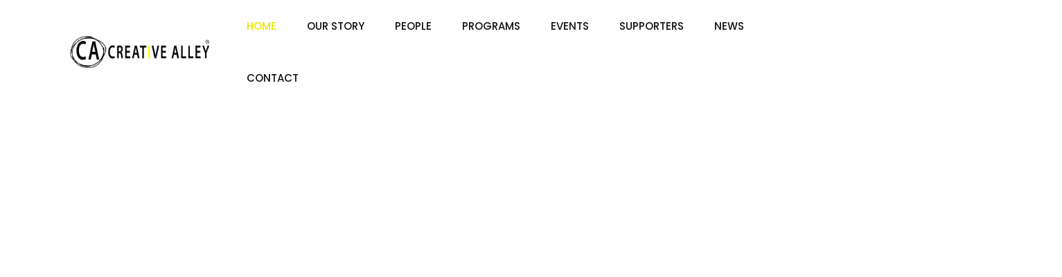

--- FILE ---
content_type: text/html; charset=UTF-8
request_url: https://creativealley.org/?thim_elementor_kit=topbar
body_size: 35309
content:
<!DOCTYPE html>
<html lang="en-US">
<head>
<meta charset="UTF-8">
<meta name="viewport" content="width=device-width, initial-scale=1">
<link rel="profile" href="//gmpg.org/xfn/11">
<title>Creative Alley</title>
<meta name='robots' content='max-image-preview:large' />
<link rel='dns-prefetch' href='//cdn.datatables.net' />
<link rel='dns-prefetch' href='//fonts.googleapis.com' />
<link rel='preconnect' href='https://fonts.gstatic.com' crossorigin />
<link rel="alternate" type="application/rss+xml" title="Creative Alley &raquo; Feed" href="https://creativealley.org/feed/" />
<link rel="alternate" type="application/rss+xml" title="Creative Alley &raquo; Comments Feed" href="https://creativealley.org/comments/feed/" />
<link rel="alternate" title="oEmbed (JSON)" type="application/json+oembed" href="https://creativealley.org/wp-json/oembed/1.0/embed?url=https%3A%2F%2Fcreativealley.org%2F" />
<link rel="alternate" title="oEmbed (XML)" type="text/xml+oembed" href="https://creativealley.org/wp-json/oembed/1.0/embed?url=https%3A%2F%2Fcreativealley.org%2F&#038;format=xml" />
<style id='wp-img-auto-sizes-contain-inline-css' type='text/css'>
img:is([sizes=auto i],[sizes^="auto," i]){contain-intrinsic-size:3000px 1500px}
/*# sourceURL=wp-img-auto-sizes-contain-inline-css */
</style>
<style id='wp-emoji-styles-inline-css' type='text/css'>

	img.wp-smiley, img.emoji {
		display: inline !important;
		border: none !important;
		box-shadow: none !important;
		height: 1em !important;
		width: 1em !important;
		margin: 0 0.07em !important;
		vertical-align: -0.1em !important;
		background: none !important;
		padding: 0 !important;
	}
/*# sourceURL=wp-emoji-styles-inline-css */
</style>
<style id='classic-theme-styles-inline-css' type='text/css'>
/*! This file is auto-generated */
.wp-block-button__link{color:#fff;background-color:#32373c;border-radius:9999px;box-shadow:none;text-decoration:none;padding:calc(.667em + 2px) calc(1.333em + 2px);font-size:1.125em}.wp-block-file__button{background:#32373c;color:#fff;text-decoration:none}
/*# sourceURL=/wp-includes/css/classic-themes.min.css */
</style>
<link rel='stylesheet' id='contact-form-7-css' href='https://creativealley.org/wp-content/plugins/contact-form-7/includes/css/styles.css?ver=6.0.4' type='text/css' media='all' />
<link rel='stylesheet' id='slick-theme-css' href='https://creativealley.org/wp-content/plugins/rselements/assets/css/slick-theme.css?ver=6.9' type='text/css' media='all' />
<link rel='stylesheet' id='brands-css' href='https://creativealley.org/wp-content/plugins/rselements/assets/css/brands.css?ver=6.9' type='text/css' media='all' />
<link rel='stylesheet' id='solid-css' href='https://creativealley.org/wp-content/plugins/rselements/assets/css/solid.css?ver=6.9' type='text/css' media='all' />
<link rel='stylesheet' id='rsaddons-floaticon-css' href='https://creativealley.org/wp-content/plugins/rselements/assets/fonts/flaticon.css?ver=6.9' type='text/css' media='all' />
<link rel='stylesheet' id='headding-title-css' href='https://creativealley.org/wp-content/plugins/rselements/assets/css/headding-title.css?ver=6.9' type='text/css' media='all' />
<link rel='stylesheet' id='dataTables-css' href='//cdn.datatables.net/1.10.20/css/jquery.dataTables.min.css?ver=6.9' type='text/css' media='all' />
<link rel='stylesheet' id='rsaddons-pro-css' href='https://creativealley.org/wp-content/plugins/rselements/assets/css/rsaddons.css?ver=6.9' type='text/css' media='all' />
<link rel='stylesheet' id='reobiz-plugins-css' href='https://creativealley.org/wp-content/themes/reobiz/assets/css/plugins.css?ver=6.9' type='text/css' media='all' />
<link rel='stylesheet' id='flaticon-css' href='https://creativealley.org/wp-content/themes/reobiz/assets/css/flaticon.css?ver=6.9' type='text/css' media='all' />
<link rel='stylesheet' id='reobiz-style-default-css' href='https://creativealley.org/wp-content/themes/reobiz/assets/css/default.css?ver=6.9' type='text/css' media='all' />
<link rel='stylesheet' id='reobiz-style-custom-css' href='https://creativealley.org/wp-content/themes/reobiz/assets/css/custom.css?ver=6.9' type='text/css' media='all' />
<link rel='stylesheet' id='reobiz-style-responsive-css' href='https://creativealley.org/wp-content/themes/reobiz/assets/css/responsive.css?ver=6.9' type='text/css' media='all' />
<link rel='stylesheet' id='reobiz-style-css' href='https://creativealley.org/wp-content/themes/reobiz/style.css?ver=6.9' type='text/css' media='all' />
<link rel='stylesheet' id='studio-fonts-css' href='//fonts.googleapis.com/css?family=Poppins%3A300%2C400%2C500%2C600%2C700%2C900&#038;ver=1.0.0' type='text/css' media='all' />
<link rel='stylesheet' id='elementor-frontend-css' href='https://creativealley.org/wp-content/plugins/elementor/assets/css/frontend.min.css?ver=3.25.3' type='text/css' media='all' />
<link rel='stylesheet' id='swiper-css' href='https://creativealley.org/wp-content/plugins/elementor/assets/lib/swiper/v8/css/swiper.min.css?ver=8.4.5' type='text/css' media='all' />
<link rel='stylesheet' id='e-swiper-css' href='https://creativealley.org/wp-content/plugins/elementor/assets/css/conditionals/e-swiper.min.css?ver=3.25.3' type='text/css' media='all' />
<link rel='stylesheet' id='elementor-post-8-css' href='https://creativealley.org/wp-content/uploads/elementor/css/post-8.css?ver=1728213117' type='text/css' media='all' />
<link rel='stylesheet' id='widget-text-editor-css' href='https://creativealley.org/wp-content/plugins/elementor/assets/css/widget-text-editor.min.css?ver=3.25.3' type='text/css' media='all' />
<link rel='stylesheet' id='widget-image-css' href='https://creativealley.org/wp-content/plugins/elementor/assets/css/widget-image.min.css?ver=3.25.3' type='text/css' media='all' />
<link rel='stylesheet' id='e-animation-float-css' href='https://creativealley.org/wp-content/plugins/elementor/assets/lib/animations/styles/e-animation-float.min.css?ver=3.25.3' type='text/css' media='all' />
<link rel='stylesheet' id='elementor-post-13439-css' href='https://creativealley.org/wp-content/uploads/elementor/css/post-13439.css?ver=1728214600' type='text/css' media='all' />
<link rel="preload" as="style" href="https://fonts.googleapis.com/css?family=Roboto:400%7CPoppins:100,200,300,400,500,600,700,800,900,100italic,200italic,300italic,400italic,500italic,600italic,700italic,800italic,900italic&#038;display=swap&#038;ver=1736337082" /><link rel="stylesheet" href="https://fonts.googleapis.com/css?family=Roboto:400%7CPoppins:100,200,300,400,500,600,700,800,900,100italic,200italic,300italic,400italic,500italic,600italic,700italic,800italic,900italic&#038;display=swap&#038;ver=1736337082" media="print" onload="this.media='all'"><noscript><link rel="stylesheet" href="https://fonts.googleapis.com/css?family=Roboto:400%7CPoppins:100,200,300,400,500,600,700,800,900,100italic,200italic,300italic,400italic,500italic,600italic,700italic,800italic,900italic&#038;display=swap&#038;ver=1736337082" /></noscript><link rel='stylesheet' id='google-fonts-1-css' href='https://fonts.googleapis.com/css?family=Roboto%3A100%2C100italic%2C200%2C200italic%2C300%2C300italic%2C400%2C400italic%2C500%2C500italic%2C600%2C600italic%2C700%2C700italic%2C800%2C800italic%2C900%2C900italic%7CRoboto+Slab%3A100%2C100italic%2C200%2C200italic%2C300%2C300italic%2C400%2C400italic%2C500%2C500italic%2C600%2C600italic%2C700%2C700italic%2C800%2C800italic%2C900%2C900italic%7CPoppins%3A100%2C100italic%2C200%2C200italic%2C300%2C300italic%2C400%2C400italic%2C500%2C500italic%2C600%2C600italic%2C700%2C700italic%2C800%2C800italic%2C900%2C900italic&#038;display=swap&#038;ver=6.9' type='text/css' media='all' />
<link rel="preconnect" href="https://fonts.gstatic.com/" crossorigin><script type="text/javascript" src="https://creativealley.org/wp-includes/js/jquery/jquery.min.js?ver=3.7.1" id="jquery-core-js"></script>
<script type="text/javascript" src="https://creativealley.org/wp-includes/js/jquery/jquery-migrate.min.js?ver=3.4.1" id="jquery-migrate-js"></script>
<link rel="https://api.w.org/" href="https://creativealley.org/wp-json/" /><link rel="alternate" title="JSON" type="application/json" href="https://creativealley.org/wp-json/wp/v2/pages/13439" /><link rel="EditURI" type="application/rsd+xml" title="RSD" href="https://creativealley.org/xmlrpc.php?rsd" />
<meta name="generator" content="WordPress 6.9" />
<link rel="canonical" href="https://creativealley.org/" />
<link rel='shortlink' href='https://creativealley.org/' />
<meta name="generator" content="Redux 4.5.6" /><meta name="generator" content="Elementor 3.25.3; features: e_font_icon_svg, additional_custom_breakpoints, e_optimized_control_loading; settings: css_print_method-external, google_font-enabled, font_display-swap">
			<style>
				.e-con.e-parent:nth-of-type(n+4):not(.e-lazyloaded):not(.e-no-lazyload),
				.e-con.e-parent:nth-of-type(n+4):not(.e-lazyloaded):not(.e-no-lazyload) * {
					background-image: none !important;
				}
				@media screen and (max-height: 1024px) {
					.e-con.e-parent:nth-of-type(n+3):not(.e-lazyloaded):not(.e-no-lazyload),
					.e-con.e-parent:nth-of-type(n+3):not(.e-lazyloaded):not(.e-no-lazyload) * {
						background-image: none !important;
					}
				}
				@media screen and (max-height: 640px) {
					.e-con.e-parent:nth-of-type(n+2):not(.e-lazyloaded):not(.e-no-lazyload),
					.e-con.e-parent:nth-of-type(n+2):not(.e-lazyloaded):not(.e-no-lazyload) * {
						background-image: none !important;
					}
				}
			</style>
			<meta name="generator" content="Powered by Slider Revolution 6.6.18 - responsive, Mobile-Friendly Slider Plugin for WordPress with comfortable drag and drop interface." />
<link rel="icon" href="https://creativealley.org/wp-content/uploads/2023/12/site-icon-100x100.png" sizes="32x32" />
<link rel="icon" href="https://creativealley.org/wp-content/uploads/2023/12/site-icon.png" sizes="192x192" />
<link rel="apple-touch-icon" href="https://creativealley.org/wp-content/uploads/2023/12/site-icon.png" />
<meta name="msapplication-TileImage" content="https://creativealley.org/wp-content/uploads/2023/12/site-icon.png" />
<script>function setREVStartSize(e){
			//window.requestAnimationFrame(function() {
				window.RSIW = window.RSIW===undefined ? window.innerWidth : window.RSIW;
				window.RSIH = window.RSIH===undefined ? window.innerHeight : window.RSIH;
				try {
					var pw = document.getElementById(e.c).parentNode.offsetWidth,
						newh;
					pw = pw===0 || isNaN(pw) || (e.l=="fullwidth" || e.layout=="fullwidth") ? window.RSIW : pw;
					e.tabw = e.tabw===undefined ? 0 : parseInt(e.tabw);
					e.thumbw = e.thumbw===undefined ? 0 : parseInt(e.thumbw);
					e.tabh = e.tabh===undefined ? 0 : parseInt(e.tabh);
					e.thumbh = e.thumbh===undefined ? 0 : parseInt(e.thumbh);
					e.tabhide = e.tabhide===undefined ? 0 : parseInt(e.tabhide);
					e.thumbhide = e.thumbhide===undefined ? 0 : parseInt(e.thumbhide);
					e.mh = e.mh===undefined || e.mh=="" || e.mh==="auto" ? 0 : parseInt(e.mh,0);
					if(e.layout==="fullscreen" || e.l==="fullscreen")
						newh = Math.max(e.mh,window.RSIH);
					else{
						e.gw = Array.isArray(e.gw) ? e.gw : [e.gw];
						for (var i in e.rl) if (e.gw[i]===undefined || e.gw[i]===0) e.gw[i] = e.gw[i-1];
						e.gh = e.el===undefined || e.el==="" || (Array.isArray(e.el) && e.el.length==0)? e.gh : e.el;
						e.gh = Array.isArray(e.gh) ? e.gh : [e.gh];
						for (var i in e.rl) if (e.gh[i]===undefined || e.gh[i]===0) e.gh[i] = e.gh[i-1];
											
						var nl = new Array(e.rl.length),
							ix = 0,
							sl;
						e.tabw = e.tabhide>=pw ? 0 : e.tabw;
						e.thumbw = e.thumbhide>=pw ? 0 : e.thumbw;
						e.tabh = e.tabhide>=pw ? 0 : e.tabh;
						e.thumbh = e.thumbhide>=pw ? 0 : e.thumbh;
						for (var i in e.rl) nl[i] = e.rl[i]<window.RSIW ? 0 : e.rl[i];
						sl = nl[0];
						for (var i in nl) if (sl>nl[i] && nl[i]>0) { sl = nl[i]; ix=i;}
						var m = pw>(e.gw[ix]+e.tabw+e.thumbw) ? 1 : (pw-(e.tabw+e.thumbw)) / (e.gw[ix]);
						newh =  (e.gh[ix] * m) + (e.tabh + e.thumbh);
					}
					var el = document.getElementById(e.c);
					if (el!==null && el) el.style.height = newh+"px";
					el = document.getElementById(e.c+"_wrapper");
					if (el!==null && el) {
						el.style.height = newh+"px";
						el.style.display = "block";
					}
				} catch(e){
					console.log("Failure at Presize of Slider:" + e)
				}
			//});
		  };</script>
		<style type="text/css" id="wp-custom-css">
			.rs-blog-grid .blog-item .blog-content .blog-meta{
	display: none !important;
}

.single-post .single-posts-meta{
		display: none !important;	
}		</style>
		<style id="reobiz_option-dynamic-css" title="dynamic-css" class="redux-options-output">#rs-header .toolbar-area .toolbar-contact ul li, #rs-header .toolbar-area .opening, #rs-header.header-style5 .toolbar-area .opening, #rs-header.header-style5 .toolbar-area .toolbar-contact ul li, #rs-header.header-style5 .toolbar-area{border-color:#063f59;}.rs-footer .fa-ul li i, .rs-footer .recent-post-widget .show-featured .post-desc i{color:#EAE600;}</style>
<!-- Typography -->

<style>
			.footer-bottom{
			background:transparent !important;
		}
		
	body{
		background:#FFFFFF;
		color:#363636;
	}

	body{
		 
		font-family: Roboto;  
		 
		 
		font-size: 16px; 
		
		 
		font-weight: 400; 
		 

				color: #363636; 
		    
	}

	@media only screen and (min-width: 1025px) {
		body{ 
			 
			    
		}
	}


			body.single-teams{
			background:#FFFFFF;
		}
	

	#cl-testimonial.testimonial-dark .testimonial-slide.slider1 .testimonial-item .testimonial-content{
		background: rgba(234, 230, 0, 0.8) !important;
	}
	

			h1{
			color:#0a0a0a;
			font-family:Poppins;
			font-size:46px;
						font-weight:700;
					
							line-height:56px;
					}
			



			h2{
			color:#0a0a0a; 
			font-family:Poppins;
			font-size:36px;
						font-weight:700;
					
							line-height:40px ;
					}
		


		


			h3{
			color:#0a0a0a ;
			font-family:Poppins;
			font-size:28px;
					
							line-height:32px;
					}
		


			h4{
			color:#0a0a0a;
			font-family:Poppins;
			font-size:20px;
						font-weight:700;
					
							line-height:28px;
						
		}
			
	



			h5{
			color:#0a0a0a;
			font-family:Poppins;
			font-size:18px;
						font-weight:700;
					
							line-height:28px;
					}
	


			h6{
			color:#0a0a0a ;
			font-family:Poppins;
			font-size:16px;
						font-weight:700;
					
							line-height:20px;
					}
		


		.menu-area .navbar ul li > a,
	.sidenav .widget_nav_menu ul li a{
		font-weight:500;
		font-family:Poppins;
		font-size:15px;
	}
		

	#rs-header .toolbar-area .toolbar-contact ul.rs-contact-info li,
	#rs-header .toolbar-area .toolbar-contact ul.rs-contact-info li a, 
	#rs-header .toolbar-area .toolbar-contact ul li a,
	#rs-header .toolbar-area .toolbar-contact ul li, #rs-header .toolbar-area{
		color:#FFFFFF;
	}


				#rs-header.header-transparent .toolbar-area .toolbar-contact ul.rs-contact-info li,
			#rs-header.header-transparent .toolbar-area .toolbar-contact ul.rs-contact-info li i,
			#rs-header.header-transparent .toolbar-area .toolbar-contact ul.rs-contact-info li a,
			#rs-header.header-style-4 .btn_quote .toolbar-sl-share ul li a
			{
				color: #FFFFFF			}
		
				#rs-header.header-transparent .toolbar-area .toolbar-contact ul.rs-contact-info li:hover a,
			#rs-header.header-style-4 .btn_quote .toolbar-sl-share ul li a:hover{
			color: #CCCCCC		}
			

	.rs-breadcrumbs .page-title{
		font-size: 46px	}

	#rs-header .toolbar-area .toolbar-contact ul.rs-contact-info li a,
	#rs-header .toolbar-area .toolbar-contact ul li a,
	#rs-header .toolbar-area .toolbar-contact ul li i,
	#rs-header .toolbar-area .toolbar-sl-share ul li a i{
		color:#FFFFFF;
	}

	#rs-header .toolbar-area .toolbar-contact ul.rs-contact-info li a:hover,
	#rs-header .toolbar-area .toolbar-sl-share ul li a.quote-buttons:hover,
	#rs-header .toolbar-area .toolbar-sl-share ul li a.quote-buttons:before,
	#rs-header .toolbar-area .toolbar-contact ul li a:hover, 
	#rs-header .toolbar-area .toolbar-sl-share ul li a i:hover{
		color:#CCCCCC;
	}
	#rs-header .toolbar-area{
		background:#032E42;
	}

	.mobile-menu-container div ul > li.current_page_parent > a,
	#rs-header.header-transparent .menu-area .navbar ul li.current-menu-ancestor a, 
	#rs-header.header-transparent .menu-area .navbar ul li.current_page_item a,
	.menu-area .navbar ul.menu > li.current_page_item > a,
	.menu-area .navbar ul li.current-menu-ancestor a, .menu-area .navbar ul li.current_page_item a
	{
		color: #EAE600;
	}
	
	.menu-area .navbar ul > li.menu-item-has-children.hover-minimize > a:after{
		background: #EAE600 !important;
	}	

	.menu-area .navbar ul > li.menu-item-has-children.hover-minimize:hover > a:after{
		background: #EAE600 !important;
	}

	.menu-area .navbar ul li:hover a:before{
		color: #EAE600;
	}

	.menu-area .navbar ul li:hover > a,	
	.mobile-menu-container div ul li a:hover,	
	#rs-header.header-style5 .header-inner.menu-sticky.sticky .menu-area .navbar ul li:hover > a,
	#rs-header.header-style-4 .menu-area .menu li:hover > a,
	#rs-header.header-style-3.header-style-2 .sticky-wrapper .menu-area .navbar ul li:hover > a
	{
		color: #EAE600;
	}

	.menu-area .navbar ul li a,
	#rs-header .menu-responsive .sidebarmenu-search .sticky_search
	{
		color: #101010; 
	}

	#rs-header.header-transparent .menu-area.dark .navbar ul.menu > li.current_page_item > a::before, 
	#rs-header.header-transparent .menu-area.dark .navbar ul.menu > li.current_page_item > a::after, 
	#rs-header.header-transparent .menu-area.dark .navbar ul.menu > li > a::before,
	#rs-header.header-transparent .menu-area.dark .navbar ul.menu > li > a::after,
	#rs-header.header-transparent .menu-area.dark .navbar ul.menu > li > a,	
	#rs-header.header-transparent .menu-area.dark .menu-responsive .sidebarmenu-search .sticky_search .fa
	{
		color: #101010 !important;
	}

	
	#rs-header.header-transparent .menu-area.dark ul.offcanvas-icon .nav-link-container .nav-menu-link span{
		background: #101010 !important;
	}


			#rs-header.header-transparent .menu-area .navbar ul li a, 
		#rs-header.header-transparent .menu-responsive .sidebarmenu-search .sticky_search,
		#rs-header.header-transparent .menu-responsive .sidebarmenu-search .sticky_search .fa,
		#rs-header.header-transparent .menu-area.dark .navbar ul > li > a,
		#rs-header.header-transparent .menu-area .navbar ul li:hover > a{
			color:#FFFFFF 
	}
	
			#rs-header.header-style5 .header-inner .menu-area .navbar ul > li > a,
		#rs-header.header-style5 .menu-responsive .sidebarmenu-search .sticky_search{
			color:#FFFFFF 
		}
	



			#rs-header.header-style5 .header-inner .menu-area .navbar ul li:hover > a{
			color:#EAE600 
		}
	



			#rs-header.header-style5 .header-inner .menu-area .navbar ul > li.menu-item-has-children.hover-minimize:hover > a:after{
			background:#EAE600 !important;  
		}
	


			#rs-header.header-style5 .header-inner .menu-area .navbar ul > li.menu-item-has-children.hover-minimize > a:after{
			background:#EAE600 !important; 
		}
	
	

		#rs-header.header-style5 .menu-area .navbar ul > li.current-menu-ancestor > a, 
	#rs-header.header-style5 .header-inner .menu-area .navbar ul > li.current-menu-ancestor > a,
	#rs-header.header-style5 .header-inner.menu-sticky.sticky .menu-area .navbar ul > li.current-menu-ancestor > a{
			color:#EAE600 !important; 
		}
	

	 
		.header-style-4 .menu-cart-area span.icon-num, 
		.header-style5 .menu-cart-area span.icon-num
		{
			background: #FFFFFF !important;
		}
	
	
	
	
	
	

	
	
		
			#rs-header.header-transparent .menu-area.dark ul.offcanvas-icon .nav-link-container .nav-menu-link span{
			background:#FFFFFF 
		}
	
	

		

		

			.nav-link-container .nav-menu-link span.dot1,
		.nav-link-container .nav-menu-link span.dot3,
		.nav-link-container .nav-menu-link span.dot5,
		.nav-link-container .nav-menu-link span.dot7,
		.nav-link-container .nav-menu-link span.dot9,
		#rs-header.header-transparent ul.offcanvas-icon .nav-link-container .nav-menu-link span, 
		#rs-header.header-style5 .menu-responsive ul.offcanvas-icon .nav-link-container .nav-menu-link span,
		#rs-header.header-style5 .menu-responsive ul.offcanvas-icon .nav-link-container .nav-menu-link span,
		#rs-header.header-transparent ul.offcanvas-icon .nav-link-container .nav-menu-link span, 
		#rs-header.header-style5 .menu-responsive ul.offcanvas-icon .nav-link-container .nav-menu-link span{
			background:#333333 !important;
		}
	
	
			.nav-link-container .nav-menu-link span.dot2,
		.nav-link-container .nav-menu-link span.dot4,
		.nav-link-container .nav-menu-link span.dot6,
		.nav-link-container .nav-menu-link span.dot8,
		.nav-link-container .nav-menu-link span.dot10,
		#rs-header.header-transparent ul.offcanvas-icon .nav-link-container .nav-menu-link span, 
		#rs-header.header-style5 .menu-responsive ul.offcanvas-icon .nav-link-container .nav-menu-link span,
		#rs-header.header-style5 .menu-responsive ul.offcanvas-icon .nav-link-container .nav-menu-link span,
		#rs-header.header-transparent ul.offcanvas-icon .nav-link-container .nav-menu-link span, 
		#rs-header.header-style5 .menu-responsive ul.offcanvas-icon .nav-link-container .nav-menu-link span{
			background:#EAE600 !important;
		}
	
	

			.nav-link-container .nav-menu-link.off-open span.dot1,
		.nav-link-container .nav-menu-link.off-open span.dot3,
		.nav-link-container .nav-menu-link.off-open span.dot5,
		.nav-link-container .nav-menu-link.off-open span.dot7,
		.nav-link-container .nav-menu-link.off-open span.dot9,
		#rs-header.header-transparent ul.offcanvas-icon .nav-link-container .nav-menu-link.off-open span, 
		#rs-header.header-style5 .menu-responsive ul.offcanvas-icon .nav-link-container .nav-menu-link.off-open span,
		#rs-header.header-style5 .menu-responsive ul.offcanvas-icon .nav-link-container .nav-menu-link.off-open span,
		#rs-header.header-transparent ul.offcanvas-icon .nav-link-container .nav-menu-link.off-open span, 
		#rs-header.header-style5 .menu-responsive ul.offcanvas-icon .nav-link-container .nav-menu-link.off-open span{
			background:#333333 !important;
		}
	
			.nav-link-container .nav-menu-link.off-open span.dot2,
		.nav-link-container .nav-menu-link.off-open span.dot4,
		.nav-link-container .nav-menu-link.off-open span.dot6,
		.nav-link-container .nav-menu-link.off-open span.dot8,
		.nav-link-container .nav-menu-link.off-open span.dot10,
		#rs-header.header-transparent ul.offcanvas-icon .nav-link-container .nav-menu-link.off-open span, 
		#rs-header.header-style5 .menu-responsive ul.offcanvas-icon .nav-link-container .nav-menu-link.off-open span,
		#rs-header.header-style5 .menu-responsive ul.offcanvas-icon .nav-link-container .nav-menu-link.off-open span,
		#rs-header.header-transparent ul.offcanvas-icon .nav-link-container .nav-menu-link.off-open span, 
		#rs-header.header-style5 .menu-responsive ul.offcanvas-icon .nav-link-container .nav-menu-link.off-open span{
			background:#EAE600 !important;
		}
	


			#rs-header.header-transparent .menu-area .navbar ul > li > a:hover,
		#rs-header.header-transparent .menu-area .navbar ul li:hover > a,
		#rs-header.header-transparent .menu-area.dark .navbar ul > li:hover > a,
		#rs-header.header-style-4 .header-inner .menu-area .navbar ul li:hover a,
		#rs-header.header-style-4 .menu-area .navbar ul li:hover a:before{
			color:#EAE600 
		}
	



			#rs-header.header-transparent .menu-area .navbar ul > li.current_page_item > a,
		#rs-header.header-style-4 .menu-area .menu > li.current-menu-ancestor > a,
		#rs-header.header-transparent .menu-area .navbar ul > li.current-menu-ancestor > a,
		#rs-header.header-style-4 .menu-area .menu > li.current_page_item > a{
			color:#EAE600 !important; 
		}
	
	#rs-header.header-transparent .menu-area .navbar ul.menu > li.current_page_item > a::before,
	#rs-header.header-transparent .menu-area .navbar ul.menu > li.current_page_item > a::after, 
	#rs-header.header-transparent .menu-area .navbar ul.menu > li > a::after{
		color:#EAE600 !important; 
	}

			
		#rs-header.header-transparent ul.offcanvas-icon .nav-link-container .nav-menu-link span,
		#rs-header.header-style5 .menu-responsive ul.offcanvas-icon .nav-link-container .nav-menu-link span{
			background:#FFFFFF 
		}
	
			.menu-area .navbar ul li .sub-menu li a,
		#rs-header .menu-area .navbar ul li.mega ul li a,
		.menu-area .navbar ul > li ul.sub-menu > li.menu-item-has-children > a:before,
		#rs-header.header-transparent .menu-area .navbar ul li .sub-menu li.current-menu-ancestor > a,
		#rs-header.header-transparent .menu-area .navbar ul li.current-menu-ancestor li a{
			color:#333333 !important;
		}
	

			.menu-area .navbar ul li ul.sub-menu li.current_page_item > a,
		.menu-area .navbar ul li .sub-menu li a:hover,
		#rs-header.header-style5 .menu-area .navbar ul > li.current_page_item ul > a,
		#rs-header .menu-area .navbar ul li.mega ul > li > a:hover,
		.menu-area .navbar ul li ul.sub-menu li:hover > a,
		.menu-area .navbar ul > li ul.sub-menu > li.menu-item-has-children:hover > a:before,
		body .header-style1 .menu-area .navbar ul li ul.sub-menu li:hover > a,
		body #rs-header .menu-area .navbar ul li.mega ul.sub-menu li a:hover,
		#rs-header.header-style5 .header-inner .menu-area .navbar ul li .sub-menu > li:hover > a,
		#rs-header.header-transparent .menu-area .navbar ul li .sub-menu li:hover > a,
		#rs-header .menu-area .navbar ul li.mega ul li a:hover,
		#rs-header.header-style-4 .menu-area .menu .sub-menu li:hover > a,
		#rs-header.header-style3 .menu-area .navbar ul li .sub-menu li:hover > a,
		#rs-header .menu-area .navbar ul li.mega ul > li.current-menu-item > a,
		.menu-sticky.sticky .menu-area .navbar ul li ul li a:hover,
		#rs-header.header-transparent .menu-area .navbar ul li .sub-menu li.current-menu-ancestor > a, #rs-header.header-transparent .menu-area .navbar ul li .sub-menu li.current_page_item > a,
		#rs-header.header-transparent .menu-area .navbar ul li.current-menu-ancestor li a:hover {
			color:#EAE600 !important;
		}
	
			.menu-area .navbar ul > li ul.sub-menu > li.menu-item-has-children.hover-minimize:hover > a:after{
			background:#EAE600 !important;
		}
	
	

			.menu-area .navbar ul li .sub-menu{
			background:#FFFFFF;
		}
	

			#rs-header .toolbar-area .toolbar-contact ul li,
		#rs-header .toolbar-area a,
		#rs-header .toolbar-area .toolbar-contact ul li i:before{
			font-size:14px;
		}
	
			.menu-area .navbar ul > li > a,
		#rs-header .menu-area .navbar ul > li.mega > ul > li > a{
			text-transform:uppercase;
		}
	
	
	

			.footer-bottom .copyright p{
			color:#e0e0e0;
		}
	

			.rs-footer, .rs-footer h3, .rs-footer a, 
		.rs-footer .fa-ul li a, 
		.rs-footer .widget.widget_nav_menu ul li a{
			font-size:16px;
		}
	
			.rs-footer h3, .rs-footer .footer-top h3.footer-title{
			font-size:24px;
		}
	
		

			.rs-footer, .rs-footer .footer-top h3.footer-title, .rs-footer a, .rs-footer .fa-ul li a,
		.rs-footer .widget.widget_nav_menu ul li a,
		.rs-footer .footer-top input[type="email"]::placeholder
		{
			color:#E0E0E0;
		}
	
	
			.rs-footer .footer-top h3.footer-title
		{
			color:#FFFFFF;
		}
	
			.rs-footer a:hover, .rs-footer .widget.widget_nav_menu ul li a:hover,
		.rs-footer .fa-ul li a:hover,
		.rs-footer .widget.widget_pages ul li a:hover, .rs-footer .widget.widget_recent_comments ul li:hover, .rs-footer .widget.widget_archive ul li a:hover, .rs-footer .widget.widget_categories ul li a:hover,
		.rs-footer .widget a:hover{
			color:#EAE600;
		}
	
	

		
		ul.footer_social > li > a{
			color:#FFFFFF !important;
		}
	
		
		ul.footer_social > li > a:hover{
			color:#CCCCCC !important;
		}
	
			.footer-subscribe input[type=submit],
		.footer-btn-wrap .footer-btn,
		ul.footer_social li
		{
			background:#EAE600		}
	
		
			.rs-footer .footer-top .mc4wp-form-fields input[type="email"]{
			border-color:#333333;
		}
	
			.rs-footer .footer-top .mc4wp-form-fields input[type="submit"],
		.rs-footer .footer-top .mc4wp-form-fields i{
			color:#FFFFFF;
		}
	
			.rs-footer .footer-bottom .container, 
		.rs-footer .footer-bottom .container-fluid, 
		.footer-subscribe .subscribe-bg{
			border-color:#234759 
		}
	

	.rs-heading .title-inner .sub-text,
	.rs-services-default .services-wrap .services-item .services-icon i,	
	.rs-blog .blog-item .blog-slidermeta span.category a:hover,
	.btm-cate li a:hover,	
	.ps-navigation ul a:hover span,	
	.rs-portfolio-style5 .portfolio-item .portfolio-content a,
	.rs-services1.services-left.border_style .services-wrap .services-item .services-icon i:hover,
	.rs-services1.services-right .services-wrap .services-item .services-icon i:hover,
	.rs-galleys .galley-img .zoom-icon:hover,
	#about-history-tabs ul.tabs-list_content li:before,
	#rs-header.header-style-3 .header-inner .logo-section .toolbar-contact-style4 ul li i,
	#sidebar-services .widget.widget_nav_menu ul li.current-menu-item a,
	#sidebar-services .widget.widget_nav_menu ul li a:hover,
	.single-teams .team-inner ul li i,
	#rs-header.header-transparent .menu-area .navbar ul li .sub-menu li.current-menu-ancestor > a, 
	#rs-header.header-transparent .menu-area .navbar ul li .sub-menu li.current_page_item > a,
	rs-heading .title-inner .title,
	.team-grid-style1 .team-item .team-content1 h3.team-name a, 
	.rs-team-grid.team-style5 .team-item .normal-text .person-name a,
	.rs-team-grid.team-style4 .team-wrapper .team_desc .name a,
	.rs-team-grid.team-style4 .team-wrapper .team_desc .name .designation,	
	.contact-page1 .form-button .submit-btn i:before,	
	.woocommerce nav.woocommerce-pagination ul li span.current, 
	.woocommerce nav.woocommerce-pagination ul li a:hover,
	.single-teams .ps-informations h2.single-title,
	.single-teams .ps-informations ul li.phone a:hover, .single-teams .ps-informations ul li.email a:hover,
	.single-teams .siderbar-title,
	.single-teams .team-detail-wrap-btm.team-inner .appointment-btn a,
	body #whychoose ul.vc_tta-tabs-list li a i,
	ul.check-icon li:before,
	.rs-project-section .project-item .project-content .title a:hover,
	.subscribe-text i, .subscribe-text .title, .subscribe-text span a:hover,
	.timeline-icon,
	.rs-features-list-content li i,
	.service-carousels .services-sliders3 span.num,
	.service-readons:before,
	.rs-event-grid .events-inner-item .content-part .event-title a:hover,
	.rs_event__sidebar .rs_sidebar .rs__price strong,
	.services-sliders4:hover .services-desc h4.services-title a,	
	.rs-footer.footerlight .footer_social li a .fa,
	.rs-event-grid .events-inner-item .content-part .btn-part a,
	.single-teams .ps-informations h4.single-title,
	.rsaddon-unique-slider .blog-content .blog-footer .blog-meta i
	
	{
		color:#EAE600;
	}

	.rs-event-grid .events-inner-item .content-part .rs___meta li svg path,
	.rs-event-grid .events-inner-item .content-part .btn-part a svg path,
	ul.rs__event__meta_style li .rs__event_sp_img svg path,
	.rs_event__sidebar .rs_sidebar .rs__time svg path{
		fill:#EAE600;
	}
	.portfolio-slider-data .slick-next, 
	.portfolio-slider-data .slick-prev,
	.ps-navigation ul a:hover span,
	ul.chevron-right-icon li:before,
	.sidenav .fa-ul li i,
	.rs-portfolio.style2 .portfolio-slider .portfolio-item .portfolio-content h3.p-title a:hover,
	.rs-breadcrumbs .breadcrumbs-inner .cate-single .post-categories a:hover,
	.woocommerce-message::before, .woocommerce-info::before,
	.pagination-area .nav-links span.current,
	.rs-sl-social-icons a:hover,
	.rs-portfolio.vertical-slider.style4 .portfolio-slider .portfolio-item:hover .p-title a{
		color:#EAE600 !important;
	}

	
	.transparent-btn:hover,
	.testimonial-light #cl-testimonial .testimonial-slide7 .single-testimonial:after,
	.rs-portfolio-style2 .portfolio-item .portfolio-img .read_more:hover,
	.service-carousel .owl-dots .owl-dot.active,
	.service-carousel .owl-dots .owl-dot,
	.bs-sidebar.dynamic-sidebar .service-singles .menu li a:hover,
	.bs-sidebar.dynamic-sidebar .service-singles .menu li.current-menu-item a,
	.rs-footer.footerlight .footer-top .mc4wp-form-fields input[type="email"],
	.bs-sidebar .tagcloud a:hover,
	.rs-event-grid .events-inner-item .content-part .btn-part a:hover,
	.rs-blog-details .bs-info.tags a:hover,
	.single-teams .team-skill .rs-progress
	{
		border-color:#EAE600 !important;
	}

	body #whychoose ul.vc_tta-tabs-list li:hover:after, body #whychoose ul.vc_tta-tabs-list li.vc_active:after{
		border-top-color:#101010 !important;
	}
	
	.owl-carousel .owl-nav [class*="owl-"],
	html input[type="button"]:hover, input[type="reset"]:hover,
	.rs-video-2 .popup-videos:before,
	.sidenav .widget-title:before,
	.rs-team-grid.team-style5 .team-item .team-content,
	.rs-team-grid.team-style4 .team-wrapper .team_desc::before,
	.rs-team .team-item .team-social .social-icon,
	.rs-services-style4:hover .services-icon i,
	.team-grid-style1 .team-item .social-icons1 a:hover i,
	.loader__bar,
	blockquote:before,
	.rs-blog-grid .blog-img a.float-cat,
	#sidebar-services .download-btn ul li,
	.transparent-btn:hover,
	.rs-portfolio-style2 .portfolio-item .portfolio-img .read_more:hover,
	.rs-video-2 .popup-videos,
	.rs-blog-details .blog-item.style2 .category a, .rs-blog .blog-item.style2 .category a, .blog .blog-item.style2 .category a,
	.rs-blog-details .blog-item.style1 .category a, .rs-blog .blog-item.style1 .category a, .blog .blog-item.style1 .category a,	
	.icon-button a,
	.team-grid-style1 .team-item .image-wrap .social-icons1, .team-slider-style1 .team-item .image-wrap .social-icons1,
	.rs-heading.style8 .title-inner:after,
	.rs-heading.style8 .description:after,
	#slider-form-area .form-area input[type="submit"],
	.services-style-5 .services-item:hover .services-title,
	#sidebar-services .rs-heading .title-inner h3:before,	
	#rs-contact .contact-address .address-item .address-icon::before,
	.team-slider-style4 .team-carousel .team-item:hover,
	#rs-header.header-transparent .btn_quote a:hover,
	body .whychoose ul.vc_tta-tabs-list li.vc_active:before,
	body .whychoose ul.vc_tta-tabs-list li:hover:before,
	.bs-sidebar .tagcloud a:hover,
	.rs-heading.style2:after,
	.rs-blog-details .bs-info.tags a:hover,
	.mfp-close-btn-in .mfp-close,
	.top-services-dark .rs-services .services-style-7.services-left .services-wrap .services-item,
	.single-teams .team-inner h3:before,
	.single-teams .team-detail-wrap-btm.team-inner,
	::selection,
	.rs-heading.style2 .title:after,
	body #whychoose ul.vc_tta-tabs-list li:hover:before, body #whychoose ul.vc_tta-tabs-list li.vc_active:before,
	.readon:hover,
	.rs-blog-details #reply-title:before,
	.rs-cta .style2 .title-wrap .exp-title:after,
	.rs-project-section .project-item .project-content .p-icon,
	.proces-item.active:after, .proces-item:hover:after,
	.subscribe-text .mc4wp-form input[type="submit"],
	.rs-footer #wp-calendar th,
	body.wpb-js-composer .vc_tta.vc_general .vc_tta-panel.vc_active .vc_tta-panel-title a,
	body.wpb-js-composer .vc_tta.vc_general .vc_tta-panel .vc_tta-panel-title:hover a,
	.service-carousel.services-dark .services-sliders2 .services-desc:before, 
	.service-carousels.services-dark .services-sliders2 .services-desc:before,
	.rs-services .services-style-9 .services-wrap:after,
	.close-search,
	.nav-link-container .nav-menu-link span,
	.portfolio-slider-data .slick-dots li.slick-active, 
	.portfolio-slider-data .slick-dots li:hover,
	.rs-portfolio.vertical-slider.style4 .portfolio-slider .portfolio-item .p-title a:before,
	.rs-team-grid.team-style4 .team-wrapper:hover .team_desc,
	.single-portfolios .ps-informations h3,
	.rs-heading.style6 .title-inner .sub-text:after,
	.bs-sidebar.dynamic-sidebar .service-singles .menu li.current-menu-item a,
	.bs-sidebar.dynamic-sidebar .service-singles .menu li a:hover,
	.single-teams .team-skill .rs-progress .progress-bar,
	.woocommerce div.product .woocommerce-tabs ul.tabs li:hover,
	.woocommerce span.onsale,
	.woocommerce div.product .woocommerce-tabs ul.tabs li.active,
	.bs-sidebar .widget-title:after,
	.rs-event-grid .events-inner-item .content-part .rs__date,
	.menu-wrap-off .inner-offcan .nav-link-container .close-button span,
	.sidenav .offcanvas_social li a i,	
	.rs-event-grid .events-inner-item .content-part .btn-part a:hover,
	.rs_event__sidebar .rs_sidebar .book__btn,
	.rs-addon-slider .slick-dots li button, .rs-addon-slider .slick-dots li.slick-active button,
	.rs-addon-slider .slick-dots li button:hover
	{
		background:#EAE600;
	}
	.woocommerce span.onsale{
		background:#EAE600 !important;
	}
	
	.portfolio-slider-data .slick-dots li{
		background:#101010;
	}
	
	.rs-blog .blog-item .blog-meta .blog-date i, .full-blog-content .author i,
	.full-blog-content .btm-cate .tag-line i,
	.full-blog-content .blog-title a:hover,
	.bs-sidebar .recent-post-widget .post-desc span i,
	.single-post .single-posts-meta li span i,
	.single-posts-meta .tag-line i,
	.single-post .single-posts-meta .fa-comments-o:before{
		color:#EAE600 !important;
	}
	#cl-testimonial .testimonial-slide7 .single-testimonial:after, #cl-testimonial .testimonial-slide7 .single-testimonial:before{
		border-right-color: #EAE600;
		border-right: 30px solid #EAE600;
	}
	#cl-testimonial .testimonial-slide7 .single-testimonial{
		border-left-color: #EAE600;
	}
	.team-slider-style1 .team-item .team-content1 h3.team-name a:hover,
	.rs-service-grid .service-item .service-content .service-button .readon.rs_button:hover:before,
	.rs-heading.style6 .title-inner .sub-text,
	.rs-heading.style7 .title-inner .sub-text,
	.rs-portfolio-style1 .portfolio-item .portfolio-content .pt-icon-plus:before,
	.team-grid-style1 .team-item .team-content1 h3.team-name a, 
	.service-readons:hover,
	.service-readons:before:hover
	{
		color:#EAE600 !important;
	}	

	.rs-services-style3 .bg-img a,
	.rs-services-style3 .bg-img a:hover,
	.comment-respond .form-submit #submit, .wp-block-file .wp-block-file__button
	{
		background:#EAE600;
		border-color: #EAE600;
	}
	.rs-service-grid .service-item .service-content .service-button .readon.rs_button:hover{
		border-color: #EAE600;;
		color: #EAE600;
	}

	.woocommerce div.product p.price ins, .woocommerce div.product span.price ins,
	.woocommerce div.product p.price, .woocommerce div.product span.price, 
	.cd-timeline__content .short-info h2, .cd-timeline__content .short-info h3{
		color: #EAE600!important;
	}

	.team-grid-style3 .team-img .team-img-sec:before,
	#loading,	
	#sidebar-services .bs-search button:hover, 
	.team-slider-style3 .team-img .team-img-sec:before,
	.rs-blog-details .blog-item.style2 .category a:hover, 
	.rs-blog .blog-item.style2 .category a:hover, 
	.blog .blog-item.style2 .category a:hover,
	.icon-button a:hover,
	.rs-blog-details .blog-item.style1 .category a:hover, 
	.rs-blog .blog-item.style1 .category a:hover, 
	.blog .blog-item.style1 .category a:hover,
	.skew-style-slider .revslider-initialised::before,
	.top-services-dark .rs-services .services-style-7.services-left .services-wrap .services-item:hover,
	.icon-button a:hover,
	.fullwidth-services-box .services-style-2:hover,
	#rs-header.header-style-4 .logo-section:before,
	.post-meta-dates,
	 .woocommerce ul.products li.product .price ins,
	#scrollUp i,
	.cd-timeline__img.cd-timeline__img--picture,
	.rs-portfolio-style4 .portfolio-item .portfolio-img:before,
	.rs-portfolio-style3 .portfolio-item .portfolio-img:before,
	.rs-skill-bar .skillbar .skillbar-bar
	{
		background: #EAE600;
	}

	html input[type="button"], input[type="reset"], input[type="submit"]{
		background: #EAE600;
	}


	.round-shape:before{
		border-top-color: #101010;
		border-left-color: #101010;
	}
	.round-shape:after{
		border-bottom-color: #101010;
		border-right-color: #101010;
	}

	#sidebar-services .download-btn,
	.rs-video-2 .overly-border,
	.single-teams .ps-informations ul li.social-icon i,
	.woocommerce-error, .woocommerce-info, .woocommerce-message{
		border-color:#EAE600 !important;
	}

	.testimonial-light #cl-testimonial .testimonial-slide7 .single-testimonial:before,	
	.testimonial-light #cl-testimonial .testimonial-slide7 .single-testimonial:after{
		border-right-color: #101010 !important;
		border-top-color: transparent !important;
	}

	.testimonial-light #cl-testimonial .testimonial-slide7 .single-testimonial{
		border-left-color:#101010 !important;
	}
	.portfolio-filter button:hover, 
	.portfolio-filter button.active,
	.team-grid-style1 .team-item .team-content1 h3.team-name a:hover,
	#cl-testimonial .testimonial-slide7 .right-content i,
	.testimonial-light #cl-testimonial .testimonial-slide7 .single-testimonial .cl-author-info li:first-child,
	.rs-blog-details .bs-img .blog-date span.date, .rs-blog .bs-img .blog-date span.date, .blog .bs-img .blog-date span.date, .rs-blog-details .blog-img .blog-date span.date, .rs-blog .blog-img .blog-date span.date, .blog .blog-img .blog-date span.date,	
	.rs-portfolio-style5 .portfolio-item .portfolio-content a:hover,
	#cl-testimonial.cl-testimonial9 .single-testimonial .cl-author-info li,
	#cl-testimonial.cl-testimonial9 .single-testimonial .image-testimonial p i,
	.rs-services1.services-left.border_style .services-wrap .services-item .services-icon i,
	.rs-services1.services-right .services-wrap .services-item .services-icon i,
	#rs-skills .vc_progress_bar h2,
	.rs-portfolio.style2 .portfolio-slider .portfolio-item .portfolio-img .portfolio-content .categories a:hover,
	.woocommerce ul.products li.product .price,
	.woocommerce ul.products li.product .price ins,
	#rs-services-slider .menu-carousel .heading-block h4 a:hover,
	.rs-team-grid.team-style5 .team-item .normal-text .person-name a:hover,
	body .vc_tta-container .tab-style-left .vc_tta-panel-body h3,
	ul.stylelisting li:before, body .vc_tta-container .tab-style-left .vc_tta-tabs-container .vc_tta-tabs-list li a i,
	.service-readons:hover, .service-readons:hover:before,
	.single-teams .designation-info,
	ul.unorder-list li:before,
	.rs-footer .widget.widget_nav_menu ul li a:before, 
	.rs-footer .widget.widget_nav_menu ul ul.sub-menu li a::before, 
	.rs-footer .widget.widget_pages ul ul.sub-menu li a::before, 
	.rs-footer .widget.widget_recent_comments ul ul.sub-menu li a::before, 
	.rs-footer .widget.widget_archive ul ul.sub-menu li a::before, 
	.rs-footer .widget.widget_categories ul ul.sub-menu li a::before, 
	.rs-footer .widget.widget_pages ul li a:before, 
	.rs-footer .widget.widget_archive ul li a:before, 
	.rs-footer .widget.widget_categories ul li a:before
	{
		color: #EAE600;
	}
	.rs-team-grid.team-style4 .team-wrapper .team_desc:before,
	.rs-team-grid.team-style5 .team-item .normal-text .team-text:before,
	.rs-services3 .slick-arrow,
	.single-teams .ps-image .ps-informations,
	.slidervideo .slider-videos,
	.slidervideo .slider-videos:before,
	.service-readon,
	.service-carousel .owl-dots .owl-dot.active,	
	.rs-blog-details .bs-img .categories .category-name a, .rs-blog .bs-img .categories .category-name a, .blog .bs-img .categories .category-name a, .rs-blog-details .blog-img .categories .category-name a, .rs-blog .blog-img .categories .category-name a, .blog .blog-img .categories .category-name a{
		background: #EAE600;
	}

	.rs-blog-details .bs-img .blog-date:before, .rs-blog .bs-img .blog-date:before, .blog .bs-img .blog-date:before, .rs-blog-details .blog-img .blog-date:before, .rs-blog .blog-img .blog-date:before, .blog .blog-img .blog-date:before{		
		border-bottom: 0 solid;
    	border-bottom-color: #EAE600;
    	border-top: 80px solid transparent;
    	border-right-color: #EAE600;
    }

    .border-image.small-border .vc_single_image-wrapper:before{
	    border-bottom: 250px solid #EAE600;
	}

	.border-image.small-border .vc_single_image-wrapper:after{
		border-top: 250px solid #EAE600;
	}

	.border-image .vc_single_image-wrapper:before,
	.team-grid-style3 .team-img:before, .team-slider-style3 .team-img:before{
		border-bottom-color: #EAE600;   			
	}

	.border-image .vc_single_image-wrapper:after,
	.team-grid-style3 .team-img:after, .team-slider-style3 .team-img:after{
		border-top-color: #EAE600;   	
	}

	.woocommerce-info,
	.timeline-alter .divider:after,
	body.single-services blockquote,
	#rs-header.header-style-3 .header-inner .box-layout,	
	.rs-porfolio-details.project-gallery .file-list-image .p-zoom:hover
	{
		border-color: #EAE600;  
	}
	
	.slidervideo .slider-videos i,
	.list-style li::before,
	.slidervideo .slider-videos i:before,
	#team-list-style .team-name a,
	.rs-blog .blog-item .blog-button a:hover, a{
		color: #EAE600;
	}

	.rs-blog .blog-meta .blog-title a:hover
	.about-award a:hover,
	#team-list-style .team-name a:hover,
	#team-list-style .team-social i:hover,
	#team-list-style .social-info .phone a:hover,
	.woocommerce ul.products li .woocommerce-loop-product__title a:hover,
	#rs-contact .contact-address .address-item .address-text a:hover,
	.bs-sidebar .recent-post-widget .post-desc a:hover,
	.rs-blog .blog-meta .blog-title a:hover,
	.rs-blog .blog-item .blog-meta .categories a:hover,
	.bs-sidebar ul a:hover,a:hover{
		color: #EAE600;
	}

	.about-award a:hover{
		border-color: #EAE600;
	}

	
	.rs-blog-details .bs-img .categories .category-name a:hover, .rs-blog .bs-img .categories .category-name a:hover, .blog .bs-img .categories .category-name a:hover, .rs-blog-details .blog-img .categories .category-name a:hover, .rs-blog .blog-img .categories .category-name a:hover, .blog .blog-img .categories .category-name a:hover,
	#rs-header.header-style-4 .logo-section .times-sec{
		background: #EAE600;
	}

	.readon,
	.rs-heading.style3 .description:after,
	.team-grid-style1 .team-item .social-icons1 a i, .team-slider-style1 .team-item .social-icons1 a i,
	.owl-carousel .owl-nav [class*="owl-"]:hover,
	button, html input[type="button"], input[type="reset"],
	.rs-service-grid .service-item .service-img:before,
	.rs-service-grid .service-item .service-img:after,
	#rs-contact .contact-address .address-item .address-icon::after,
	.rs-services1.services-left.border_style .services-wrap .services-item .services-icon i:hover,
	.rs-services1.services-right .services-wrap .services-item .services-icon i:hover,
	.rs-service-grid .service-item .service-content::before,
	.rs-services-style4 .services-item .services-icon i,
	#rs-services-slider .img_wrap:before,
	#rs-services-slider .img_wrap:after,
	.rs-galleys .galley-img:before,
	.woocommerce ul.products li a.fa, 
	.woocommerce ul.products li .glyph-icon,
	.woocommerce-MyAccount-navigation ul li:hover,
	.woocommerce-MyAccount-navigation ul li.is-active,
	.rs-galleys .galley-img .zoom-icon,
	.team-grid-style2 .team-item-wrap .team-img .team-img-sec::before,
	#about-history-tabs .vc_tta-tabs-container ul.vc_tta-tabs-list .vc_tta-tab .vc_active a, #about-history-tabs .vc_tta-tabs-container ul.vc_tta-tabs-list .vc_tta-tab.vc_active a,
	.services-style-5 .services-item .icon_bg,
	#cl-testimonial.cl-testimonial10 .slick-arrow,
	.contact-sec .contact:before, .contact-sec .contact:after,
	.contact-sec .contact2:before,
	.team-grid-style2 .team-item-wrap .team-img .team-img-sec:before,
	.rs-porfolio-details.project-gallery .file-list-image:hover .p-zoom:hover,	
	.team-slider-style2 .team-item-wrap .team-img .team-img-sec:before,
	.rs-team-grid.team-style5 .team-item .normal-text .social-icons a i:hover
	{
		background: #EAE600;
	}

	#rs-header.header-style-4 .logo-section .times-sec:after{
		border-bottom-color: #EAE600;
	}
	
	.footer-bottom .container-fluid{
		border-color:#EAE600;
	}

	#about-history-tabs .vc_tta-tabs-container ul.vc_tta-tabs-list .vc_tta-tab a:hover,	
	body .vc_tta-container .tab-style-left .vc_tta-tabs-container .vc_tta-tabs-list li.vc_active a
	{
		background: #EAE600 !important;
	}

	.full-video .rs-services1.services-left .services-wrap .services-item .services-icon i,
	#cl-testimonial.cl-testimonial9 .single-testimonial .testimonial-image img,
	.rs-services1.services-left.border_style .services-wrap .services-item .services-icon i,
	.rs-services1.services-right .services-wrap .services-item .services-icon i,
	#cl-testimonial.cl-testimonial10 .slick-arrow,
	.team-grid-style2 .team-item-wrap .team-img img, .team-slider-style2 .team-item-wrap .team-img img,
	.contact-sec .wpcf7-form .wpcf7-text, .contact-sec .wpcf7-form .wpcf7-textarea{
		border-color: #EAE600 !important;
	}

				#rs-services-slider .item-thumb .owl-dot.service_icon_style.active .tile-content a, 
			#rs-services-slider .item-thumb .owl-dot.service_icon_style:hover .tile-content a,
			.team-grid-style2 .appointment-bottom-area .app_details:hover a, .team-slider-style2 .appointment-bottom-area .app_details:hover a{
				color: #EAE600 !important;	
			}
			


				#rs-header.header-style5 .stuck.sticky .menu-area .navbar ul > li.active a,
			#rs-header .menu-area .navbar ul > li.active a{
				color:#EAE600 !important;
			}
		

				#rs-header.header-style-4 .header-inner.sticky .nav-link-container .nav-menu-link span{
				background: #101010;	
			}
		

				#rs-header.header-style5 .menu-sticky.sticky .sticky_search i:before,
			#rs-header .menu-sticky.sticky .menu-area .navbar ul li a,
			#rs-header.header-style-4 .header-inner.sticky .sidebarmenu-search i,
			#rs-header.header-style-4 .header-inner.sticky .btn_quote .toolbar-sl-share ul li a{
				color: #101010;
			}
			

				 #rs-header.header-transparent .menu-sticky.sticky .menu-area .navbar ul > li.current-menu-ancestor > a,
			#rs-header .menu-sticky.sticky .menu-area .navbar ul > li.current-menu-ancestor > a,
			#rs-header .menu-sticky.sticky .menu-area .navbar ul > li.current_page_item > a,
			#rs-header .menu-sticky.sticky .menu-area .navbar ul li .sub-menu li.current-menu-item page_item a,
			#rs-header.header-style-4 .menu-sticky.sticky .menu-area .navbar ul > li.current_page_item > a,
			#rs-header.header-style-4 .menu-sticky.sticky .menu-area .menu > li.current-menu-ancestor > a{
				color: #EAE600 !important;	
			}
		
			.menu-sticky.sticky .menu-area .navbar ul li .sub-menu{
			background:#FFFFFF;
		}
	

			#rs-header.header-style-4 .header-inner.sticky .nav-link-container .nav-menu-link:hover span{
			background:#EAE600;
		}
	
				#rs-header.header-style5 .menu-sticky.sticky .sticky_search:hover i:before,
			#rs-header .menu-sticky.sticky .menu-area .navbar ul > li:hover > a,
			#rs-header.header-style-4 .header-inner.sticky .btn_quote .toolbar-sl-share ul > li a:hover,
			#rs-header.header-style-4 .header-inner.sticky .sidebarmenu-search i:hover,			
			#rs-header .menu-sticky.sticky .menu-area .navbar ul li ul.submenu > li.current-menu-ancestor > a{
				color: #EAE600 !important;	
			}
		
				#rs-header .toolbar-area .toolbar-sl-share ul li a.quote-buttons{
			color: #FFFFFF		}
			

				#rs-header .menu-sticky.sticky .menu-area .navbar ul li .sub-menu li a{
				color: #333333 !important;	
			}
		
				#rs-header .menu-sticky.sticky .menu-area .navbar ul li .sub-menu li a:hover,
			#rs-header .menu-sticky.sticky .menu-area .navbar ul li .sub-menu li.current-menu-item page_item a,
			#rs-header .menu-sticky.sticky .menu-area .navbar ul  li .sub-menu li.current_page_item > a
			{
				color: #EAE600 !important;	
			}
			

			.rs-footer{
			background: #101010;
			background-size: cover;
		}
			


			#rs-footer .footer-top{
			border-color:#101010;		
		}
	

			.woocommerce button.button.alt,
		.comment-respond .form-submit #submit,
		.wp-block-file .wp-block-file__button{
			border-color:#EAE600;			
		}
	
			.comment-respond .form-submit #submit:hover{
			background:#EAE600;			
		}
	
			.woocommerce button.button.alt:hover,
		.woocommerce button.button:hover{
			background:#EAE735;			
		}
	
			
		#rs-header.header-style7 .toolbar-area:after{
			background:#EAE600;			
		}
	

			.woocommerce #respond input#submit.alt:hover, .woocommerce #respond input#submit:hover, .woocommerce .wc-forward:hover, .woocommerce a.button.alt:hover, .woocommerce a.button:hover, .woocommerce button.button.alt:hover, .woocommerce button.button:hover, .woocommerce input.button.alt:hover, .woocommerce input.button:hover,
		.comment-respond .form-submit #submit:hover{
			border-color:#EAE600;			
		}
	
			.submit-btn .wpcf7-submit,
		.comment-respond .form-submit #submit{
			color:#FFFFFF;			
		}
	

			.woocommerce button.button,
		.woocommerce button.button.alt,  
		.woocommerce ul.products li a.button,
		.woocommerce .wc-forward,
		.woocommerce #respond input#submit, .woocommerce a.button, .woocommerce .wc-forward, .woocommerce button.button, .woocommerce input.button, .woocommerce #respond input#submit.alt, .woocommerce a.button.alt, .woocommerce button.button.alt, .woocommerce input.button.alt,
		.woocommerce a.button, 
		.menu-sticky.sticky .quote-button,
		#rs-header.header-style-3 .btn_quote .quote-button,
		.wp-block-file .wp-block-file__button,
		.wp-block-button__link,
		.comments-area .comment-list li.comment .reply a{
			background:#EAE600;
		}
		

			.readon,
		.woocommerce button.button,
		.woocommerce #respond input#submit, .woocommerce a.button, .woocommerce .wc-forward, .woocommerce button.button, .woocommerce input.button, .woocommerce #respond input#submit.alt, .woocommerce a.button.alt, .woocommerce button.button.alt, .woocommerce input.button.alt,
		.woocommerce a.button,
		.woocommerce .wc-forward,
		.woocommerce button.button.alt,   
		.woocommerce ul.products li a.button,
		.menu-sticky.sticky .quote-button:hover,
		#rs-header.header-style-3 .btn_quote .quote-button{
			color:#FFFFFF;			
		}
	
			.comment-respond .form-submit #submit:hover,
		.submit-btn .wpcf7-submit:hover{
			color:#FFFFFF !important;
		}
	


	
			@media only screen and (min-width: 1300px) {
			.container,
			.footer-bottom .container{
				max-width:1200px;
			}
		}
	
			@media only screen and (min-width: 1300px) {
			.elementor-section.elementor-section-boxed > .elementor-container{
				max-width:1200px !important;
			}
		}
	


			@media only screen and (max-width: 991px) {
			#rs-header .logo-area a img{
				max-height:80px !important;
			}
		}
	
	

			.menu-area .navbar ul li{
			padding-left:2px;
			padding-right:2px;
		}
			

		

		

	
			#rs-header .menu-sticky.sticky .menu-area .navbar ul > li,
		#rs-header .menu-sticky.sticky .menu-cart-area,
		#rs-header .menu-sticky.sticky .menu-responsive .sidebarmenu-search .sticky_search{
			padding-top:45px;
		}
	
			#rs-header .menu-sticky.sticky .menu-area .navbar ul > li,
		#rs-header .menu-sticky.sticky .menu-cart-area,
		#rs-header .menu-sticky.sticky .menu-responsive .sidebarmenu-search .sticky_search{
			padding-bottom:45px;
		}
	


	
	

	
	
	
	

			.menu-area .navbar ul li ul.sub-menu li a{
			padding-left:40px;
			padding-right:40px;
		}
	
			.menu-area .navbar ul li ul.sub-menu{
			padding-top:21px;
			padding-bottom:21px;
		}
	
			.menu-area .navbar ul li ul.sub-menu li a{
			padding-top:10px;
			padding-bottom:10px;
		}
	

			#rs-header .menu-area .navbar ul > li.mega > ul{
			padding-left:40px;
			padding-right:40px;
		}
	
			#rs-header .menu-area .navbar ul > li.mega > ul{
			padding-top:21px;
			padding-bottom:21px;
		}
	
			#rs-header .menu-area .navbar ul li.mega ul.sub-menu li a{
			padding-top:10px;
			padding-bottom:10px;
		}
	

			.rs-breadcrumbs{
			background:#FFFFFF;			
		}
	
			.rs-breadcrumbs .breadcrumbs-title span a:after, .rs-breadcrumbs .breadcrumbs-title span a:before{
			background:#EAE600;			
		}
		
			.menu-wrap-off
		{
			background:#FFFFFF !important;			
		}
		


			#rs-header .nav-link-container .nav-menu-link span.dot-hum{
			background:#EAE600 !important;			
		}
	
			.menu-wrap-off .inner-offcan .nav-link-container .close-button.styles2{
			color:#EAE600 !important;			
		}
	

	
	
			.menu-wrap-off .off-nav-layer{
			background:#FFFFFF;			
		}
	

			.sidenav p, .sidenav{
			color:#333333;			
		}
	
			body .sidenav .widget .widget-title{
			color:#333333 !important;			
		}
	
			.sidenav .widget_nav_menu ul li a,
		.sidenav.offcanvas-icon .rs-offcanvas-right a,
		.sidenav .menu > li.menu-item-has-children:before,
		.sidenav a{
			color:#333333;			
		}
		

			ul.sidenav .menu > li.menu-item-has-children:before, 
		.sidenav .offcanvas_social li a i{
			color:#FFFFFF;			
		}
	
	
			.sidenav .widget_nav_menu ul li a:hover, 
		.sidenav a:hover{
			color:#555555;			
		}
	
	
	

			.rs-breadcrumbs .page-title,
		.rs-breadcrumbs ul li *,
		.rs-breadcrumbs ul li.trail-begin a:before,
		.rs-breadcrumbs ul li,
		.rs-breadcrumbs .breadcrumbs-title .current-item,
		.rs-breadcrumbs .breadcrumbs-title span a span{
			color:#032E42 !important;			
		}
	
			.rs-breadcrumbs .breadcrumbs-inner,
		#rs-header.header-style-6 .rs-breadcrumbs .breadcrumbs-inner,
		#rs-header.header-style-3 .rs-breadcrumbs .breadcrumbs-inner{
			padding-top:160px;			
			padding-bottom:160px;			
	}
	
	
			body.single-post, body.blog, body.archive, body.single-services, body.single-mp-event{
			background:#FFFFFF;					
		}
	
				.spinner{
			background-color: #EAE600 !important; 
		}		
	
			#reobiz-load{
			background: #FFFFFF !important;  
		}
	
			.page-error.coming-soon .countdown-inner .time_circles div,
		.page-error.coming-soon .content-area h3,
		.page-error.coming-soon .content-area h3 span,
		.page-error.coming-soon .follow-us-sbuscribe p,
		.page-error.coming-soon .follow-us-sbuscribe ul li a,
		.page-error.coming-soon .countdown-inner .time_circles div h4,
		.page-error.coming-soon .countdown-inner .time_circles div span{
			color: #FFFFFF		}
		.page-error.coming-soon .countdown-inner .time_circles div{
			border-color: #FFFFFF		}

	
			
		.page-error.coming-soon .countdown-inner .time_circles div{
			background:  #1C3988		}		
		
		
	
		
	
</style>

	  	  <style>
	  	  	.main-contain #content{
	  	  		padding-top:100px !important;
	  	  		padding-bottom:100px !important;
	  	  	}	  	  	

	  	  	#rs-footer{
	  	  		 !important;	  	  		
	  	  	}	  	  	
	  	  	#rs-footer .footer-top{	  	  		
	  	  		 !important;
	  	  	}
	  	  	
	  	  </style>	
	  	
	  	<style>

	  		
	  		
	  		
	  		
			

	  		
	  		
	  					

	  		
	  			  			  		
	  		
	  		
	  		
			
			
			
			



	  		
			
			

	  		
	  		


	  		
	  		
	  		

	  		

	  					

	  						

	  					

	  			

	  					


	  		
	  		
	  		
	  					
	  		
	  		

			
			



			
			

			
			
			
			
			
			
			

			
			

	  	  		
			 	
		  	</style>
	<style id='global-styles-inline-css' type='text/css'>
:root{--wp--preset--aspect-ratio--square: 1;--wp--preset--aspect-ratio--4-3: 4/3;--wp--preset--aspect-ratio--3-4: 3/4;--wp--preset--aspect-ratio--3-2: 3/2;--wp--preset--aspect-ratio--2-3: 2/3;--wp--preset--aspect-ratio--16-9: 16/9;--wp--preset--aspect-ratio--9-16: 9/16;--wp--preset--color--black: #000000;--wp--preset--color--cyan-bluish-gray: #abb8c3;--wp--preset--color--white: #ffffff;--wp--preset--color--pale-pink: #f78da7;--wp--preset--color--vivid-red: #cf2e2e;--wp--preset--color--luminous-vivid-orange: #ff6900;--wp--preset--color--luminous-vivid-amber: #fcb900;--wp--preset--color--light-green-cyan: #7bdcb5;--wp--preset--color--vivid-green-cyan: #00d084;--wp--preset--color--pale-cyan-blue: #8ed1fc;--wp--preset--color--vivid-cyan-blue: #0693e3;--wp--preset--color--vivid-purple: #9b51e0;--wp--preset--gradient--vivid-cyan-blue-to-vivid-purple: linear-gradient(135deg,rgb(6,147,227) 0%,rgb(155,81,224) 100%);--wp--preset--gradient--light-green-cyan-to-vivid-green-cyan: linear-gradient(135deg,rgb(122,220,180) 0%,rgb(0,208,130) 100%);--wp--preset--gradient--luminous-vivid-amber-to-luminous-vivid-orange: linear-gradient(135deg,rgb(252,185,0) 0%,rgb(255,105,0) 100%);--wp--preset--gradient--luminous-vivid-orange-to-vivid-red: linear-gradient(135deg,rgb(255,105,0) 0%,rgb(207,46,46) 100%);--wp--preset--gradient--very-light-gray-to-cyan-bluish-gray: linear-gradient(135deg,rgb(238,238,238) 0%,rgb(169,184,195) 100%);--wp--preset--gradient--cool-to-warm-spectrum: linear-gradient(135deg,rgb(74,234,220) 0%,rgb(151,120,209) 20%,rgb(207,42,186) 40%,rgb(238,44,130) 60%,rgb(251,105,98) 80%,rgb(254,248,76) 100%);--wp--preset--gradient--blush-light-purple: linear-gradient(135deg,rgb(255,206,236) 0%,rgb(152,150,240) 100%);--wp--preset--gradient--blush-bordeaux: linear-gradient(135deg,rgb(254,205,165) 0%,rgb(254,45,45) 50%,rgb(107,0,62) 100%);--wp--preset--gradient--luminous-dusk: linear-gradient(135deg,rgb(255,203,112) 0%,rgb(199,81,192) 50%,rgb(65,88,208) 100%);--wp--preset--gradient--pale-ocean: linear-gradient(135deg,rgb(255,245,203) 0%,rgb(182,227,212) 50%,rgb(51,167,181) 100%);--wp--preset--gradient--electric-grass: linear-gradient(135deg,rgb(202,248,128) 0%,rgb(113,206,126) 100%);--wp--preset--gradient--midnight: linear-gradient(135deg,rgb(2,3,129) 0%,rgb(40,116,252) 100%);--wp--preset--font-size--small: 13px;--wp--preset--font-size--medium: 20px;--wp--preset--font-size--large: 36px;--wp--preset--font-size--x-large: 42px;--wp--preset--spacing--20: 0.44rem;--wp--preset--spacing--30: 0.67rem;--wp--preset--spacing--40: 1rem;--wp--preset--spacing--50: 1.5rem;--wp--preset--spacing--60: 2.25rem;--wp--preset--spacing--70: 3.38rem;--wp--preset--spacing--80: 5.06rem;--wp--preset--shadow--natural: 6px 6px 9px rgba(0, 0, 0, 0.2);--wp--preset--shadow--deep: 12px 12px 50px rgba(0, 0, 0, 0.4);--wp--preset--shadow--sharp: 6px 6px 0px rgba(0, 0, 0, 0.2);--wp--preset--shadow--outlined: 6px 6px 0px -3px rgb(255, 255, 255), 6px 6px rgb(0, 0, 0);--wp--preset--shadow--crisp: 6px 6px 0px rgb(0, 0, 0);}:where(.is-layout-flex){gap: 0.5em;}:where(.is-layout-grid){gap: 0.5em;}body .is-layout-flex{display: flex;}.is-layout-flex{flex-wrap: wrap;align-items: center;}.is-layout-flex > :is(*, div){margin: 0;}body .is-layout-grid{display: grid;}.is-layout-grid > :is(*, div){margin: 0;}:where(.wp-block-columns.is-layout-flex){gap: 2em;}:where(.wp-block-columns.is-layout-grid){gap: 2em;}:where(.wp-block-post-template.is-layout-flex){gap: 1.25em;}:where(.wp-block-post-template.is-layout-grid){gap: 1.25em;}.has-black-color{color: var(--wp--preset--color--black) !important;}.has-cyan-bluish-gray-color{color: var(--wp--preset--color--cyan-bluish-gray) !important;}.has-white-color{color: var(--wp--preset--color--white) !important;}.has-pale-pink-color{color: var(--wp--preset--color--pale-pink) !important;}.has-vivid-red-color{color: var(--wp--preset--color--vivid-red) !important;}.has-luminous-vivid-orange-color{color: var(--wp--preset--color--luminous-vivid-orange) !important;}.has-luminous-vivid-amber-color{color: var(--wp--preset--color--luminous-vivid-amber) !important;}.has-light-green-cyan-color{color: var(--wp--preset--color--light-green-cyan) !important;}.has-vivid-green-cyan-color{color: var(--wp--preset--color--vivid-green-cyan) !important;}.has-pale-cyan-blue-color{color: var(--wp--preset--color--pale-cyan-blue) !important;}.has-vivid-cyan-blue-color{color: var(--wp--preset--color--vivid-cyan-blue) !important;}.has-vivid-purple-color{color: var(--wp--preset--color--vivid-purple) !important;}.has-black-background-color{background-color: var(--wp--preset--color--black) !important;}.has-cyan-bluish-gray-background-color{background-color: var(--wp--preset--color--cyan-bluish-gray) !important;}.has-white-background-color{background-color: var(--wp--preset--color--white) !important;}.has-pale-pink-background-color{background-color: var(--wp--preset--color--pale-pink) !important;}.has-vivid-red-background-color{background-color: var(--wp--preset--color--vivid-red) !important;}.has-luminous-vivid-orange-background-color{background-color: var(--wp--preset--color--luminous-vivid-orange) !important;}.has-luminous-vivid-amber-background-color{background-color: var(--wp--preset--color--luminous-vivid-amber) !important;}.has-light-green-cyan-background-color{background-color: var(--wp--preset--color--light-green-cyan) !important;}.has-vivid-green-cyan-background-color{background-color: var(--wp--preset--color--vivid-green-cyan) !important;}.has-pale-cyan-blue-background-color{background-color: var(--wp--preset--color--pale-cyan-blue) !important;}.has-vivid-cyan-blue-background-color{background-color: var(--wp--preset--color--vivid-cyan-blue) !important;}.has-vivid-purple-background-color{background-color: var(--wp--preset--color--vivid-purple) !important;}.has-black-border-color{border-color: var(--wp--preset--color--black) !important;}.has-cyan-bluish-gray-border-color{border-color: var(--wp--preset--color--cyan-bluish-gray) !important;}.has-white-border-color{border-color: var(--wp--preset--color--white) !important;}.has-pale-pink-border-color{border-color: var(--wp--preset--color--pale-pink) !important;}.has-vivid-red-border-color{border-color: var(--wp--preset--color--vivid-red) !important;}.has-luminous-vivid-orange-border-color{border-color: var(--wp--preset--color--luminous-vivid-orange) !important;}.has-luminous-vivid-amber-border-color{border-color: var(--wp--preset--color--luminous-vivid-amber) !important;}.has-light-green-cyan-border-color{border-color: var(--wp--preset--color--light-green-cyan) !important;}.has-vivid-green-cyan-border-color{border-color: var(--wp--preset--color--vivid-green-cyan) !important;}.has-pale-cyan-blue-border-color{border-color: var(--wp--preset--color--pale-cyan-blue) !important;}.has-vivid-cyan-blue-border-color{border-color: var(--wp--preset--color--vivid-cyan-blue) !important;}.has-vivid-purple-border-color{border-color: var(--wp--preset--color--vivid-purple) !important;}.has-vivid-cyan-blue-to-vivid-purple-gradient-background{background: var(--wp--preset--gradient--vivid-cyan-blue-to-vivid-purple) !important;}.has-light-green-cyan-to-vivid-green-cyan-gradient-background{background: var(--wp--preset--gradient--light-green-cyan-to-vivid-green-cyan) !important;}.has-luminous-vivid-amber-to-luminous-vivid-orange-gradient-background{background: var(--wp--preset--gradient--luminous-vivid-amber-to-luminous-vivid-orange) !important;}.has-luminous-vivid-orange-to-vivid-red-gradient-background{background: var(--wp--preset--gradient--luminous-vivid-orange-to-vivid-red) !important;}.has-very-light-gray-to-cyan-bluish-gray-gradient-background{background: var(--wp--preset--gradient--very-light-gray-to-cyan-bluish-gray) !important;}.has-cool-to-warm-spectrum-gradient-background{background: var(--wp--preset--gradient--cool-to-warm-spectrum) !important;}.has-blush-light-purple-gradient-background{background: var(--wp--preset--gradient--blush-light-purple) !important;}.has-blush-bordeaux-gradient-background{background: var(--wp--preset--gradient--blush-bordeaux) !important;}.has-luminous-dusk-gradient-background{background: var(--wp--preset--gradient--luminous-dusk) !important;}.has-pale-ocean-gradient-background{background: var(--wp--preset--gradient--pale-ocean) !important;}.has-electric-grass-gradient-background{background: var(--wp--preset--gradient--electric-grass) !important;}.has-midnight-gradient-background{background: var(--wp--preset--gradient--midnight) !important;}.has-small-font-size{font-size: var(--wp--preset--font-size--small) !important;}.has-medium-font-size{font-size: var(--wp--preset--font-size--medium) !important;}.has-large-font-size{font-size: var(--wp--preset--font-size--large) !important;}.has-x-large-font-size{font-size: var(--wp--preset--font-size--x-large) !important;}
/*# sourceURL=global-styles-inline-css */
</style>
<link rel='stylesheet' id='rs-plugin-settings-css' href='https://creativealley.org/wp-content/plugins/revslider/public/assets/css/rs6.css?ver=6.6.18' type='text/css' media='all' />
<style id='rs-plugin-settings-inline-css' type='text/css'>
		#rev_slider_3_1_wrapper .ares.tparrows{cursor:pointer;background:#ffffff;min-width:60px;  min-height:60px;position:absolute;display:block;z-index:1000;  border-radius:50%}#rev_slider_3_1_wrapper .ares.tparrows.rs-touchhover{}#rev_slider_3_1_wrapper .ares.tparrows:before{font-family:'revicons';font-size:24px;color:#000000;display:block;line-height:60px;text-align:center;  -webkit-transition:color 0.3s;  -moz-transition:color 0.3s;  transition:color 0.3s;  z-index:2;  position:relative}#rev_slider_3_1_wrapper .ares.tparrows.tp-leftarrow:before{content:'\e820'}#rev_slider_3_1_wrapper .ares.tparrows.tp-rightarrow:before{content:'\e81d'}#rev_slider_3_1_wrapper .ares.tparrows.rs-touchhover:before{color:#000000}.tp-title-wrap{position:absolute; z-index:1; display:inline-block; background:#ffffff; min-height:60px; line-height:60px; top:0px; margin-left:30px; border-radius:0px 30px 30px 0px; overflow:hidden; -webkit-transition:-webkit-transform 0.3s; transition:transform 0.3s; transform:scalex(0);  -webkit-transform:scalex(0);  transform-origin:0% 50%;  -webkit-transform-origin:0% 50%}#rev_slider_3_1_wrapper .ares.tp-rightarrow .tp-title-wrap{right:0px;  margin-right:30px;margin-left:0px;  -webkit-transform-origin:100% 50%;border-radius:30px 0px 0px 30px}#rev_slider_3_1_wrapper .ares.tparrows.rs-touchhover .tp-title-wrap{transform:scalex(1) scaley(1); -webkit-transform:scalex(1) scaley(1)}#rev_slider_3_1_wrapper .ares .tp-arr-titleholder{position:relative; -webkit-transition:-webkit-transform 0.3s; transition:transform 0.3s; transform:translatex(200px);  text-transform:uppercase; color:#000000; font-weight:400; font-size:14px; line-height:60px; white-space:nowrap; padding:0px 20px; margin-left:10px; opacity:0}#rev_slider_3_1_wrapper .ares.tp-rightarrow .tp-arr-titleholder{transform:translatex(-200px);  margin-left:0px; margin-right:10px}#rev_slider_3_1_wrapper .ares.tparrows.rs-touchhover .tp-arr-titleholder{transform:translatex(0px);  -webkit-transform:translatex(0px); transition-delay:0.1s; opacity:1}
/*# sourceURL=rs-plugin-settings-inline-css */
</style>
</head>

<body class="home wp-singular page-template page-template-elementor_header_footer page page-id-13439 wp-theme-reobiz elementor-default elementor-template-full-width elementor-kit-8 elementor-page elementor-page-13439">    

	
         
    <!--Preloader start here-->
     

      <div id="reobiz-load">
        <div class="loader-reobiz">
          <div id="medvill-load">             
                <div class="spinner_inner">
                  <div class="spinner"></div>
              </div>
              </div>
        </div>
      </div>  

      
        
        
       <!--Preloader area end here-->
    <div id="page" class="site  rs-banner-center">
                
<nav class="menu-wrap-off nav-container nav menu-ofcn">       
<div class="inner-offcan">
    <div class="nav-link-container"> 
          
        <a href='#' class="nav-menu-link close-button" id="close-button2">          
              <span class="dot1"></span>
              <span class="dot2"></span>
              <span class="dot3"></span>
              <span class="dot4"></span>
              <span class="dot5"></span>
              <span class="dot6"></span>
              <span class="dot7"></span>
              <span class="dot8"></span>
              <span class="dot9"></span>
            </a> 
            </div> 
    <div class="sidenav offcanvas-icon">
            <div id="mobile_menu" class="rs-offcanvas-inner-left">
                                                
                            <div class="widget widget_nav_menu mobile-menus">      
                                <div class="menu-home-menu-container"><ul id="primary-menu-single1" class="menu"><li id="menu-item-14403" class="menu-item menu-item-type-post_type menu-item-object-page menu-item-home current-menu-item page_item page-item-13439 current_page_item menu-item-14403"><a href="https://creativealley.org/" aria-current="page">Home</a></li>
<li id="menu-item-14431" class="menu-item menu-item-type-post_type menu-item-object-page menu-item-14431"><a href="https://creativealley.org/our-story/">Our Story</a></li>
<li id="menu-item-14503" class="menu-item menu-item-type-post_type menu-item-object-page menu-item-14503"><a href="https://creativealley.org/people/">People</a></li>
<li id="menu-item-14404" class="menu-item menu-item-type-post_type menu-item-object-page menu-item-14404"><a href="https://creativealley.org/programs/">Programs</a></li>
<li id="menu-item-14447" class="menu-item menu-item-type-post_type menu-item-object-page menu-item-14447"><a href="https://creativealley.org/event/">Events</a></li>
<li id="menu-item-14462" class="menu-item menu-item-type-post_type menu-item-object-page menu-item-14462"><a href="https://creativealley.org/supporters/">Supporters</a></li>
<li id="menu-item-14505" class="menu-item menu-item-type-post_type menu-item-object-page menu-item-14505"><a href="https://creativealley.org/news/">News</a></li>
<li id="menu-item-14474" class="menu-item menu-item-type-post_type menu-item-object-page menu-item-14474"><a href="https://creativealley.org/contact/">Contact</a></li>
</ul></div>                            </div>                                
                                            
            </div>            
            </div>
    </div>
</nav> 

<!-- Mobile Menu Start -->
    <div class="responsive-menus"><nav class="nav-container mobile-menu-container mobile-menus menu-wrap-off fdgdgfdg">
    <ul class="sidenav">
        <li class='nav-link-container'> 
            <a href='#' class="nav-menu-link close-button">               
                <span class="hamburger1"></span>
                <span class="hamburger3"></span>
            </a> 
        </li>
        <li>
          <div class="menu-home-menu-container"><ul id="primary-menu-single2" class="menu"><li class="menu-item menu-item-type-post_type menu-item-object-page menu-item-home current-menu-item page_item page-item-13439 current_page_item menu-item-14403"><a href="https://creativealley.org/" aria-current="page">Home</a></li>
<li class="menu-item menu-item-type-post_type menu-item-object-page menu-item-14431"><a href="https://creativealley.org/our-story/">Our Story</a></li>
<li class="menu-item menu-item-type-post_type menu-item-object-page menu-item-14503"><a href="https://creativealley.org/people/">People</a></li>
<li class="menu-item menu-item-type-post_type menu-item-object-page menu-item-14404"><a href="https://creativealley.org/programs/">Programs</a></li>
<li class="menu-item menu-item-type-post_type menu-item-object-page menu-item-14447"><a href="https://creativealley.org/event/">Events</a></li>
<li class="menu-item menu-item-type-post_type menu-item-object-page menu-item-14462"><a href="https://creativealley.org/supporters/">Supporters</a></li>
<li class="menu-item menu-item-type-post_type menu-item-object-page menu-item-14505"><a href="https://creativealley.org/news/">News</a></li>
<li class="menu-item menu-item-type-post_type menu-item-object-page menu-item-14474"><a href="https://creativealley.org/contact/">Contact</a></li>
</ul></div>        </li>
       
    </ul>
    <div class="social-icon-responsive">
        
    <ul class="offcanvas_social">  
                        <li> <a href="https://www.facebook.com/CreativeAlleyHQ" target="_blank"> <i class="fab fa-facebook-f"></i> </a> </li>
                                                                                                <li> <a href="https://www.linkedin.com/company/creativealleypakistan/" target="_blank"> <i class="fab fa-linkedin-in"></i> </a> </li>
                                                                <li> <a href="#" target="_blank"> <i class="fab fa-instagram"></i> </a> </li>
                                                
                   

                  

                 

                 

                  

                    </ul>
    </div>
</nav></div>
<!-- Mobile Menu End -->

<header id="rs-header" class="ddk header-style7 mainsmenu  ">
    
    <div class="header-inner menu-sticky">
       <!-- Toolbar Start -->
             <!-- Toolbar End -->

      <!-- Header Menu Start -->  
              <div class="menu-area menu_type_" >
            <div class="container">
                <div class="menu_one">
                        <div class="row-table"> 
                        <div class="col-cell header-logo">
                                    <div class="logo-area">
                          <a href="https://creativealley.org/" rel="home"><img style = "max-height: 90px" src="https://creativealley.org/wp-content/uploads/2023/12/black-logo-vertical.png" alt="Creative Alley"></a>
                    </div>
                    <div class="logo-area sticky-logo">
              <a href="https://creativealley.org/" rel="home"><img style = "max-height: 75px" src="https://creativealley.org/wp-content/uploads/2023/12/black-logo-vertical.png" alt="Creative Alley"></a>
               </div>
                                </div>              
                        <div class="col-cell menu-responsive">  
                                    <nav class="nav navbar">
            <div class="navbar-menu">
                <div class="menu-home-menu-container"><ul id="primary-menu-single" class="menu"><li class="menu-item menu-item-type-post_type menu-item-object-page menu-item-home current-menu-item page_item page-item-13439 current_page_item menu-item-14403"><a href="https://creativealley.org/" aria-current="page">Home</a></li>
<li class="menu-item menu-item-type-post_type menu-item-object-page menu-item-14431"><a href="https://creativealley.org/our-story/">Our Story</a></li>
<li class="menu-item menu-item-type-post_type menu-item-object-page menu-item-14503"><a href="https://creativealley.org/people/">People</a></li>
<li class="menu-item menu-item-type-post_type menu-item-object-page menu-item-14404"><a href="https://creativealley.org/programs/">Programs</a></li>
<li class="menu-item menu-item-type-post_type menu-item-object-page menu-item-14447"><a href="https://creativealley.org/event/">Events</a></li>
<li class="menu-item menu-item-type-post_type menu-item-object-page menu-item-14462"><a href="https://creativealley.org/supporters/">Supporters</a></li>
<li class="menu-item menu-item-type-post_type menu-item-object-page menu-item-14505"><a href="https://creativealley.org/news/">News</a></li>
<li class="menu-item menu-item-type-post_type menu-item-object-page menu-item-14474"><a href="https://creativealley.org/contact/">Contact</a></li>
</ul></div>            </div>
        </nav>
                                </div>            
                        
                        <div class="col-cell header-quote">                         
                           

                            
                            
                            <div class="sidebarmenu-area text-right mobilehum">                                    
                                <ul class="offcanvas-icon">
                                    <li class="nav-link-container"> 
                                                                                    <a href='#' class="nav-menu-link menu-button">
                                                <span class="dot1"></span>
                                                <span class="dot2"></span>
                                                <span class="dot3"></span>
                                                <span class="dot4"></span>
                                                <span class="dot5"></span>
                                                <span class="dot6"></span>
                                                <span class="dot7"></span>
                                                <span class="dot8"></span>
                                                <span class="dot9"></span>
                                            </a>
                                         
                                    </li>
                                </ul>                                       
                            </div>
                                                    </div> 
                    </div>
                </div>
            </div>    
        </div>
    </div>
      <!-- Slider Start Here -->
    </header>
 
        <!-- End Header Menu End -->
                        <div class="main-contain offcontents">                
            		<div data-elementor-type="wp-page" data-elementor-id="13439" class="elementor elementor-13439">
						<section class="elementor-section elementor-top-section elementor-element elementor-element-3903fff8 elementor-section-boxed elementor-section-height-default elementor-section-height-default" data-id="3903fff8" data-element_type="section">
						<div class="elementor-container elementor-column-gap-default">
					<div class="elementor-column elementor-col-100 elementor-top-column elementor-element elementor-element-7286bb37" data-id="7286bb37" data-element_type="column">
			<div class="elementor-widget-wrap elementor-element-populated">
						<div class="elementor-element elementor-element-ce44541 elementor-widget elementor-widget-slider_revolution" data-id="ce44541" data-element_type="widget" data-widget_type="slider_revolution.default">
				<div class="elementor-widget-container">
			
		<div class="wp-block-themepunch-revslider">
			<!-- START mainslider REVOLUTION SLIDER 6.6.18 --><p class="rs-p-wp-fix"></p>
			<rs-module-wrap id="rev_slider_3_1_wrapper" data-source="gallery" style="visibility:hidden;background:#ffffff;padding:0;margin:0px auto;margin-top:0;margin-bottom:0;">
				<rs-module id="rev_slider_3_1" style="" data-version="6.6.18">
					<rs-slides style="overflow: hidden; position: absolute;">
						<rs-slide style="position: absolute;" data-key="rs-4" data-title="1" data-thumb="//creativealley.org/wp-content/uploads/2023/12/slide-12-50x100.jpg" data-in="o:0;" data-out="a:false;">
							<img fetchpriority="high" decoding="async" src="//creativealley.org/wp-content/plugins/revslider/public/assets/assets/dummy.png" alt="" title="slide-12" width="1600" height="723" class="rev-slidebg tp-rs-img rs-lazyload" data-lazyload="//creativealley.org/wp-content/uploads/2023/12/slide-12.jpg" data-no-retina>
<!---->						</rs-slide>
						<rs-slide style="position: absolute;" data-key="rs-5" data-title="2" data-thumb="//creativealley.org/wp-content/uploads/2023/12/slide-22-50x100.jpg" data-in="o:0;" data-out="a:false;">
							<img decoding="async" src="//creativealley.org/wp-content/plugins/revslider/public/assets/assets/dummy.png" alt="" title="slide-22" width="1600" height="723" class="rev-slidebg tp-rs-img rs-lazyload" data-lazyload="//creativealley.org/wp-content/uploads/2023/12/slide-22.jpg" data-no-retina>
<!---->						</rs-slide>
						<rs-slide style="position: absolute;" data-key="rs-6" data-title="3" data-thumb="//creativealley.org/wp-content/uploads/2023/12/slide-33-50x100.jpg" data-in="o:0;" data-out="a:false;">
							<img decoding="async" src="//creativealley.org/wp-content/plugins/revslider/public/assets/assets/dummy.png" alt="" title="slide-33" width="1600" height="723" class="rev-slidebg tp-rs-img rs-lazyload" data-lazyload="//creativealley.org/wp-content/uploads/2023/12/slide-33.jpg" data-no-retina>
<!---->						</rs-slide>
						<rs-slide style="position: absolute;" data-key="rs-7" data-title="4" data-thumb="//creativealley.org/wp-content/uploads/2023/12/slide-44-50x100.jpg" data-in="o:0;" data-out="a:false;">
							<img loading="lazy" decoding="async" src="//creativealley.org/wp-content/plugins/revslider/public/assets/assets/dummy.png" alt="" title="slide-44" width="1600" height="723" class="rev-slidebg tp-rs-img rs-lazyload" data-lazyload="//creativealley.org/wp-content/uploads/2023/12/slide-44.jpg" data-no-retina>
<!---->						</rs-slide>
						<rs-slide style="position: absolute;" data-key="rs-8" data-title="5" data-thumb="//creativealley.org/wp-content/uploads/2023/12/slide-55a-50x100.jpg" data-in="o:0;" data-out="a:false;">
							<img loading="lazy" decoding="async" src="//creativealley.org/wp-content/plugins/revslider/public/assets/assets/dummy.png" alt="" title="slide-55a" width="1600" height="723" class="rev-slidebg tp-rs-img rs-lazyload" data-lazyload="//creativealley.org/wp-content/uploads/2023/12/slide-55a.jpg" data-no-retina>
<!---->						</rs-slide>
						<rs-slide style="position: absolute;" data-key="rs-9" data-title="6" data-thumb="//creativealley.org/wp-content/uploads/2023/12/slide-66-50x100.jpg" data-in="o:0;" data-out="a:false;">
							<img loading="lazy" decoding="async" src="//creativealley.org/wp-content/plugins/revslider/public/assets/assets/dummy.png" alt="" title="slide-66" width="1600" height="720" class="rev-slidebg tp-rs-img rs-lazyload" data-lazyload="//creativealley.org/wp-content/uploads/2023/12/slide-66.jpg" data-no-retina>
<!---->						</rs-slide>
						<rs-slide style="position: absolute;" data-key="rs-10" data-title="7" data-thumb="//creativealley.org/wp-content/uploads/revslider/fashion-1-1/slide-8-50x100.jpg" data-in="o:0;" data-out="a:false;">
							<img loading="lazy" decoding="async" src="//creativealley.org/wp-content/plugins/revslider/public/assets/assets/dummy.png" alt="" title="slide-8.jpg" width="1600" height="900" class="rev-slidebg tp-rs-img rs-lazyload" data-lazyload="//creativealley.org/wp-content/uploads/revslider/fashion-1-1/slide-8.jpg" data-no-retina>
<!---->						</rs-slide>
						<rs-slide style="position: absolute;" data-key="rs-11" data-title="8" data-thumb="//creativealley.org/wp-content/uploads/revslider/fashion-1-1/slide-5c-50x100.jpg" data-in="o:0;" data-out="a:false;">
							<img loading="lazy" decoding="async" src="//creativealley.org/wp-content/plugins/revslider/public/assets/assets/dummy.png" alt="" title="slide-5c.jpg" width="1600" height="900" class="rev-slidebg tp-rs-img rs-lazyload" data-lazyload="//creativealley.org/wp-content/uploads/revslider/fashion-1-1/slide-5c.jpg" data-no-retina>
<!---->						</rs-slide>
						<rs-slide style="position: absolute;" data-key="rs-12" data-title="9" data-thumb="//creativealley.org/wp-content/uploads/revslider/fashion-1-1/slide-6-50x100.jpg" data-in="o:0;" data-out="a:false;">
							<img loading="lazy" decoding="async" src="//creativealley.org/wp-content/plugins/revslider/public/assets/assets/dummy.png" alt="" title="slide-6.jpg" width="1600" height="900" class="rev-slidebg tp-rs-img rs-lazyload" data-lazyload="//creativealley.org/wp-content/uploads/revslider/fashion-1-1/slide-6.jpg" data-no-retina>
<!---->						</rs-slide>
					</rs-slides>
				</rs-module>
				<script>
					setREVStartSize({c: 'rev_slider_3_1',rl:[1240,1024,778,778],el:[800,700,500,500],gw:[1330,1024,778,778],gh:[800,700,500,500],type:'standard',justify:'',layout:'fullwidth',mh:"0"});if (window.RS_MODULES!==undefined && window.RS_MODULES.modules!==undefined && window.RS_MODULES.modules["revslider31"]!==undefined) {window.RS_MODULES.modules["revslider31"].once = false;window.revapi3 = undefined;if (window.RS_MODULES.checkMinimal!==undefined) window.RS_MODULES.checkMinimal()}
				</script>
			</rs-module-wrap>
			<!-- END REVOLUTION SLIDER -->
</div>

				</div>
				</div>
					</div>
		</div>
					</div>
		</section>
				<section class="elementor-section elementor-top-section elementor-element elementor-element-84df876 md-bg-hidden elementor-section-content-middle elementor-section-stretched elementor-section-boxed elementor-section-height-default elementor-section-height-default" data-id="84df876" data-element_type="section" data-settings="{&quot;background_background&quot;:&quot;classic&quot;,&quot;stretch_section&quot;:&quot;section-stretched&quot;}">
						<div class="elementor-container elementor-column-gap-default">
					<div class="elementor-column elementor-col-50 elementor-top-column elementor-element elementor-element-386d4dd0" data-id="386d4dd0" data-element_type="column">
			<div class="elementor-widget-wrap elementor-element-populated">
						<div class="elementor-element elementor-element-374cca88 elementor-widget elementor-widget-rs-heading" data-id="374cca88" data-element_type="widget" data-widget_type="rs-heading.default">
				<div class="elementor-widget-container">
			        <div class="rs-heading default  ">
        	<div class="title-inner">
        		      		
	            <span class="sub-text ">Our Story</span><h2 class="title"><span class="watermark"></span>We trained more than 8000 young people across Pakistan</h2>	        </div>
	                </div>

        		</div>
				</div>
				<div class="elementor-element elementor-element-b023bf9 elementor-widget elementor-widget-text-editor" data-id="b023bf9" data-element_type="widget" data-widget_type="text-editor.default">
				<div class="elementor-widget-container">
							<p>In 2011 sitting in her classroom one day, Tanzila Khan who was born with a disability and had been on a wheelchair since childhood realized the disparity of opportunities for students from marginalized backgrounds or even those who were different. Creative Alley was born to ensure the difference is matched by creating opportunities for inclusion through workshops, projects, and events to bring young people from all walks of life together. Creative Alley focuses on SDGs, disability awareness, and inclusive leadership through many different initiatives.</p>						</div>
				</div>
				<div class="elementor-element elementor-element-ebe8e80 elementor-widget elementor-widget-button" data-id="ebe8e80" data-element_type="widget" data-widget_type="button.default">
				<div class="elementor-widget-container">
							<div class="elementor-button-wrapper">
					<a class="elementor-button elementor-button-link elementor-size-sm" href="https://creativealley.org/our-story/">
						<span class="elementor-button-content-wrapper">
									<span class="elementor-button-text">Read More</span>
					</span>
					</a>
				</div>
						</div>
				</div>
					</div>
		</div>
				<div class="elementor-column elementor-col-50 elementor-top-column elementor-element elementor-element-245f540b" data-id="245f540b" data-element_type="column">
			<div class="elementor-widget-wrap elementor-element-populated">
						<div class="elementor-element elementor-element-7ab955f3 elementor-widget elementor-widget-image" data-id="7ab955f3" data-element_type="widget" data-widget_type="image.default">
				<div class="elementor-widget-container">
													<img loading="lazy" decoding="async" width="601" height="604" src="https://creativealley.org/wp-content/uploads/2023/12/about_right-1.png" class="attachment-large size-large wp-image-14238" alt="" srcset="https://creativealley.org/wp-content/uploads/2023/12/about_right-1.png 601w, https://creativealley.org/wp-content/uploads/2023/12/about_right-1-300x300.png 300w, https://creativealley.org/wp-content/uploads/2023/12/about_right-1-150x150.png 150w" sizes="(max-width: 601px) 100vw, 601px" />													</div>
				</div>
					</div>
		</div>
					</div>
		</section>
				<section class="elementor-section elementor-top-section elementor-element elementor-element-34c1f81d elementor-section-stretched elementor-section-boxed elementor-section-height-default elementor-section-height-default" data-id="34c1f81d" data-element_type="section" data-settings="{&quot;stretch_section&quot;:&quot;section-stretched&quot;,&quot;background_background&quot;:&quot;classic&quot;}">
						<div class="elementor-container elementor-column-gap-default">
					<div class="elementor-column elementor-col-100 elementor-top-column elementor-element elementor-element-8503f69" data-id="8503f69" data-element_type="column">
			<div class="elementor-widget-wrap">
							</div>
		</div>
					</div>
		</section>
				<section class="elementor-section elementor-top-section elementor-element elementor-element-7f35d56a elementor-section-content-middle elementor-section-stretched elementor-section-boxed elementor-section-height-default elementor-section-height-default" data-id="7f35d56a" data-element_type="section" data-settings="{&quot;background_background&quot;:&quot;classic&quot;,&quot;stretch_section&quot;:&quot;section-stretched&quot;}">
						<div class="elementor-container elementor-column-gap-default">
					<div class="elementor-column elementor-col-100 elementor-top-column elementor-element elementor-element-6cc92101" data-id="6cc92101" data-element_type="column">
			<div class="elementor-widget-wrap elementor-element-populated">
						<section class="elementor-section elementor-inner-section elementor-element elementor-element-28cb309e elementor-hidden-phone elementor-section-boxed elementor-section-height-default elementor-section-height-default" data-id="28cb309e" data-element_type="section">
						<div class="elementor-container elementor-column-gap-default">
					<div class="elementor-column elementor-col-50 elementor-inner-column elementor-element elementor-element-65993c38" data-id="65993c38" data-element_type="column">
			<div class="elementor-widget-wrap elementor-element-populated">
						<div class="elementor-element elementor-element-50adb994 elementor-widget__width-initial elementor-absolute elementor-hidden-phone elementor-widget elementor-widget-image" data-id="50adb994" data-element_type="widget" data-settings="{&quot;_position&quot;:&quot;absolute&quot;}" data-widget_type="image.default">
				<div class="elementor-widget-container">
													<img loading="lazy" decoding="async" width="925" height="734" src="https://creativealley.org/wp-content/uploads/2023/12/form_cover_image2.png" class="attachment-full size-full wp-image-14265" alt="" srcset="https://creativealley.org/wp-content/uploads/2023/12/form_cover_image2.png 925w, https://creativealley.org/wp-content/uploads/2023/12/form_cover_image2-300x238.png 300w, https://creativealley.org/wp-content/uploads/2023/12/form_cover_image2-768x609.png 768w, https://creativealley.org/wp-content/uploads/2023/12/form_cover_image2-340x270.png 340w" sizes="(max-width: 925px) 100vw, 925px" />													</div>
				</div>
					</div>
		</div>
				<div class="elementor-column elementor-col-50 elementor-inner-column elementor-element elementor-element-5ba45214" data-id="5ba45214" data-element_type="column">
			<div class="elementor-widget-wrap">
							</div>
		</div>
					</div>
		</section>
				<section class="elementor-section elementor-inner-section elementor-element elementor-element-13fc0566 elementor-section-boxed elementor-section-height-default elementor-section-height-default" data-id="13fc0566" data-element_type="section">
						<div class="elementor-container elementor-column-gap-default">
					<div class="elementor-column elementor-col-50 elementor-inner-column elementor-element elementor-element-6d8d7b3a" data-id="6d8d7b3a" data-element_type="column">
			<div class="elementor-widget-wrap">
							</div>
		</div>
				<div class="elementor-column elementor-col-50 elementor-inner-column elementor-element elementor-element-5ddc5505 z-index-10" data-id="5ddc5505" data-element_type="column" data-settings="{&quot;background_background&quot;:&quot;classic&quot;}">
			<div class="elementor-widget-wrap elementor-element-populated">
					<div class="elementor-background-overlay"></div>
						<div class="elementor-element elementor-element-30cbd803 elementor-widget elementor-widget-rs-heading" data-id="30cbd803" data-element_type="widget" data-widget_type="rs-heading.default">
				<div class="elementor-widget-container">
			        <div class="rs-heading default  ">
        	<div class="title-inner">
        		      		
	            <span class="sub-text ">WANT TO BECOME A VOLUNTEER?</span><h2 class="title"><span class="watermark"></span>REGISTER NOW
</h2>	        </div>
	                    	<div class="description">
            		<div class="elementor-column elementor-col-50 elementor-top-column elementor-element elementor-element-144692f2" data-id="144692f2" data-element_type="column"><div class="elementor-widget-wrap elementor-element-populated"><div class="elementor-element elementor-element-55d86b3 elementor-widget elementor-widget-text-editor" data-id="55d86b3" data-element_type="widget" data-widget_type="text-editor.default"><div class="elementor-widget-container"><p>HELP US TO MAKE A DIFFERENCE IN OUR COMMUNITY.</p></div></div></div></div>            		
            	</div>
        	        </div>

        		</div>
				</div>
				<div class="elementor-element elementor-element-141942b0 elementor-widget elementor-widget-rs-cf7" data-id="141942b0" data-element_type="widget" data-widget_type="rs-cf7.default">
				<div class="elementor-widget-container">
			
<div class="wpcf7 no-js" id="wpcf7-f2078-p13439-o1" lang="en-US" dir="ltr" data-wpcf7-id="2078">
<div class="screen-reader-response"><p role="status" aria-live="polite" aria-atomic="true"></p> <ul></ul></div>
<form action="/?thim_elementor_kit=topbar#wpcf7-f2078-p13439-o1" method="post" class="wpcf7-form init" aria-label="Contact form" novalidate="novalidate" data-status="init">
<div style="display: none;">
<input type="hidden" name="_wpcf7" value="2078" />
<input type="hidden" name="_wpcf7_version" value="6.0.4" />
<input type="hidden" name="_wpcf7_locale" value="en_US" />
<input type="hidden" name="_wpcf7_unit_tag" value="wpcf7-f2078-p13439-o1" />
<input type="hidden" name="_wpcf7_container_post" value="13439" />
<input type="hidden" name="_wpcf7_posted_data_hash" value="" />
<input type="hidden" name="_wpcf7_recaptcha_response" value="" />
</div>
<div class="row">
	<div class="col-sm-6">
		<p><span class="wpcf7-form-control-wrap" data-name="your-name"><input size="40" maxlength="400" class="wpcf7-form-control wpcf7-text wpcf7-validates-as-required" aria-required="true" aria-invalid="false" placeholder="Name" value="" type="text" name="your-name" /></span>
		</p>
	</div>
	<div class="col-sm-6">
		<p><span class="wpcf7-form-control-wrap" data-name="your-email"><input size="40" maxlength="400" class="wpcf7-form-control wpcf7-email wpcf7-validates-as-required wpcf7-text wpcf7-validates-as-email" aria-required="true" aria-invalid="false" placeholder="E-Mail" value="" type="email" name="your-email" /></span>
		</p>
	</div>
	<div class="col-sm-6">
		<p><span class="wpcf7-form-control-wrap" data-name="your-phone"><input size="40" maxlength="400" class="wpcf7-form-control wpcf7-text wpcf7-validates-as-required" aria-required="true" aria-invalid="false" placeholder="Phone Number" value="" type="text" name="your-phone" /></span>
		</p>
	</div>
	<div class="col-sm-6">
		<p><span class="wpcf7-form-control-wrap" data-name="profession"><input size="40" maxlength="400" class="wpcf7-form-control wpcf7-text wpcf7-validates-as-required" aria-required="true" aria-invalid="false" placeholder="Profession" value="" type="text" name="profession" /></span>
		</p>
	</div>
	<div class="col-sm-12">
		<p><span class="wpcf7-form-control-wrap" data-name="your-message"><textarea cols="40" rows="10" maxlength="2000" class="wpcf7-form-control wpcf7-textarea" aria-invalid="false" placeholder="Your Message Here" name="your-message"></textarea></span>
		</p>
	</div>
	<div class="form-button col-sm-12">
		<p class="submit-btn"><input class="wpcf7-form-control wpcf7-submit has-spinner" type="submit" value="Submit Now" />
		</p>
	</div>
</div><div class="wpcf7-response-output" aria-hidden="true"></div>
</form>
</div>
		</div>
				</div>
					</div>
		</div>
					</div>
		</section>
					</div>
		</div>
					</div>
		</section>
				<section class="elementor-section elementor-top-section elementor-element elementor-element-5138e93d elementor-section-stretched elementor-section-boxed elementor-section-height-default elementor-section-height-default" data-id="5138e93d" data-element_type="section" data-settings="{&quot;stretch_section&quot;:&quot;section-stretched&quot;,&quot;background_background&quot;:&quot;classic&quot;}">
						<div class="elementor-container elementor-column-gap-default">
					<div class="elementor-column elementor-col-100 elementor-top-column elementor-element elementor-element-73e40fe5" data-id="73e40fe5" data-element_type="column">
			<div class="elementor-widget-wrap elementor-element-populated">
						<section class="elementor-section elementor-inner-section elementor-element elementor-element-5bc16b27 elementor-section-content-middle elementor-section-boxed elementor-section-height-default elementor-section-height-default" data-id="5bc16b27" data-element_type="section">
						<div class="elementor-container elementor-column-gap-default">
					<div class="elementor-column elementor-col-50 elementor-inner-column elementor-element elementor-element-68e04c77" data-id="68e04c77" data-element_type="column">
			<div class="elementor-widget-wrap elementor-element-populated">
						<div class="elementor-element elementor-element-366cb598 elementor-widget elementor-widget-rs-heading" data-id="366cb598" data-element_type="widget" data-widget_type="rs-heading.default">
				<div class="elementor-widget-container">
			        <div class="rs-heading default  ">
        	<div class="title-inner">
        		      		
	            <h2 class="title"><span class="watermark"></span>PROGRAMS</h2>	        </div>
	                </div>

        		</div>
				</div>
					</div>
		</div>
				<div class="elementor-column elementor-col-50 elementor-inner-column elementor-element elementor-element-12a66b25" data-id="12a66b25" data-element_type="column">
			<div class="elementor-widget-wrap">
							</div>
		</div>
					</div>
		</section>
				<section class="elementor-section elementor-inner-section elementor-element elementor-element-76b5002a elementor-section-boxed elementor-section-height-default elementor-section-height-default" data-id="76b5002a" data-element_type="section">
						<div class="elementor-container elementor-column-gap-default">
					<div class="elementor-column elementor-col-100 elementor-inner-column elementor-element elementor-element-1eb1be6a" data-id="1eb1be6a" data-element_type="column">
			<div class="elementor-widget-wrap elementor-element-populated">
						<div class="elementor-element elementor-element-a949ad8 elementor-widget elementor-widget-rsblog-slider" data-id="a949ad8" data-element_type="widget" data-widget_type="rsblog-slider.default">
				<div class="elementor-widget-container">
			            <div class="rsaddon-unique-slider rs-blog-grid blog-grid">
                <div id="rsaddon-slick-slider-24251" class="rs-addon-slider" >
                                            
                        
                            <div class="blog-item default">
                                <div class="blog-inner-wrap ">

                                    <div class="image-wrap">
                                        <a class="pointer-events" href="https://creativealley.org/lagom-in-leadership/">
                                            <img loading="lazy" decoding="async" width="640" height="369" src="https://creativealley.org/wp-content/uploads/2020/10/lagom.jpg" class="attachment-large size-large wp-post-image" alt="" srcset="https://creativealley.org/wp-content/uploads/2020/10/lagom.jpg 970w, https://creativealley.org/wp-content/uploads/2020/10/lagom-300x173.jpg 300w, https://creativealley.org/wp-content/uploads/2020/10/lagom-768x443.jpg 768w" sizes="(max-width: 640px) 100vw, 640px" />                                        </a> 
                                    </div>



                                                                            <div class="blog-content">

                                          

                                        
                                        <h3 class="blog-name"><a class="pointer-events" href="https://creativealley.org/lagom-in-leadership/">Lagom in Leadership</a></h3>

                                                                                    <p>All SI Alumni are working day and night aiming for...</p>
                                                                                
                                        <div class="blog-footer d-flex align-items-center justify-content-between">
                                             
                                                                                                                                                                                                                                                                                                                                                                                                                                                                                                                                                                                                                                                                                                                                                                                                                                                                                                                                                                                                                                                                                                                                                                                                                                                                                                                                                                                                                                                                                                                                                                                                                                                                                                                                                                                                                                                                                                                                                      
                                                                                            <div class="blog-meta">
                                                    <span class="date"><i class="fa fa-clock-o" aria-hidden="true"></i>
                                                    06 Sep 2019</span>
                                                </div>
                                                                                            
                                        </div> 
                                    </div>   
                                    
                                </div>
                            </div>
                                                
                        
                            <div class="blog-item default">
                                <div class="blog-inner-wrap ">

                                    <div class="image-wrap">
                                        <a class="pointer-events" href="https://creativealley.org/train-the-desi-trainer/">
                                            <img loading="lazy" decoding="async" width="640" height="369" src="https://creativealley.org/wp-content/uploads/2019/09/desi-trainer-1.jpg" class="attachment-large size-large wp-post-image" alt="" srcset="https://creativealley.org/wp-content/uploads/2019/09/desi-trainer-1.jpg 970w, https://creativealley.org/wp-content/uploads/2019/09/desi-trainer-1-300x173.jpg 300w, https://creativealley.org/wp-content/uploads/2019/09/desi-trainer-1-768x443.jpg 768w" sizes="(max-width: 640px) 100vw, 640px" />                                        </a> 
                                    </div>



                                                                            <div class="blog-content">

                                          

                                        
                                        <h3 class="blog-name"><a class="pointer-events" href="https://creativealley.org/train-the-desi-trainer/">Train the Desi Trainer</a></h3>

                                                                                    <p>Want to be a Trainer, Public Speaker, Teacher or just...</p>
                                                                                
                                        <div class="blog-footer d-flex align-items-center justify-content-between">
                                             
                                                                                                                                                                                                                                                                                                                                                                                                                                                                                                                                                                                                                                                                                                                                                                                                                                                                                                                                                                                                                                                                                                                                                                                                                                                                                                                                                                                                                                                                                                                                                                                                                                                                                                                                                                                                                                                                                                                                                      
                                                                                            <div class="blog-meta">
                                                    <span class="date"><i class="fa fa-clock-o" aria-hidden="true"></i>
                                                    06 Sep 2019</span>
                                                </div>
                                                                                            
                                        </div> 
                                    </div>   
                                    
                                </div>
                            </div>
                                                
                        
                            <div class="blog-item default">
                                <div class="blog-inner-wrap ">

                                    <div class="image-wrap">
                                        <a class="pointer-events" href="https://creativealley.org/my-super-mom-and-dad/">
                                            <img loading="lazy" decoding="async" width="640" height="369" src="https://creativealley.org/wp-content/uploads/2019/09/super-1.jpg" class="attachment-large size-large wp-post-image" alt="" srcset="https://creativealley.org/wp-content/uploads/2019/09/super-1.jpg 970w, https://creativealley.org/wp-content/uploads/2019/09/super-1-300x173.jpg 300w, https://creativealley.org/wp-content/uploads/2019/09/super-1-768x443.jpg 768w" sizes="(max-width: 640px) 100vw, 640px" />                                        </a> 
                                    </div>



                                                                            <div class="blog-content">

                                          

                                        
                                        <h3 class="blog-name"><a class="pointer-events" href="https://creativealley.org/my-super-mom-and-dad/">My Super Mom and Dad</a></h3>

                                                                                    <p>So Special Olympics is raising awareness to empower parents of...</p>
                                                                                
                                        <div class="blog-footer d-flex align-items-center justify-content-between">
                                             
                                                                                                                                                                                                                                                                                                                                                                                                                                                                                                                                                                                                                                                                                                                                                                                                                                                                                                                                                                                                                                                                                                                                                                                                                                                                                                                                                                                                                                                                                                                                                                                                                                                                                                                                                                                                                                                                                                                                                      
                                                                                            <div class="blog-meta">
                                                    <span class="date"><i class="fa fa-clock-o" aria-hidden="true"></i>
                                                    06 Sep 2019</span>
                                                </div>
                                                                                            
                                        </div> 
                                    </div>   
                                    
                                </div>
                            </div>
                                                
                        
                            <div class="blog-item default">
                                <div class="blog-inner-wrap ">

                                    <div class="image-wrap">
                                        <a class="pointer-events" href="https://creativealley.org/writing-skills-workshop/">
                                            <img loading="lazy" decoding="async" width="640" height="369" src="https://creativealley.org/wp-content/uploads/2019/09/writing-1.jpg" class="attachment-large size-large wp-post-image" alt="" srcset="https://creativealley.org/wp-content/uploads/2019/09/writing-1.jpg 970w, https://creativealley.org/wp-content/uploads/2019/09/writing-1-300x173.jpg 300w, https://creativealley.org/wp-content/uploads/2019/09/writing-1-768x443.jpg 768w" sizes="(max-width: 640px) 100vw, 640px" />                                        </a> 
                                    </div>



                                                                            <div class="blog-content">

                                          

                                        
                                        <h3 class="blog-name"><a class="pointer-events" href="https://creativealley.org/writing-skills-workshop/">Writing Skills Workshop</a></h3>

                                                                                    <p>I guess it’s time I spill the beans of what...</p>
                                                                                
                                        <div class="blog-footer d-flex align-items-center justify-content-between">
                                             
                                                                                                                                                                                                                                                                                                                                                                                                                                                                                                                                                                                                                                                                                                                                                                                                                                                                                                                                                                                                                                                                                                                                                                                                                                                                                                                                                                                                                                                                                                                                                                                                                                                                                                                                                                                                                                                                                                                                                      
                                                                                            <div class="blog-meta">
                                                    <span class="date"><i class="fa fa-clock-o" aria-hidden="true"></i>
                                                    06 Sep 2019</span>
                                                </div>
                                                                                            
                                        </div> 
                                    </div>   
                                    
                                </div>
                            </div>
                                                
                        
                            <div class="blog-item default">
                                <div class="blog-inner-wrap ">

                                    <div class="image-wrap">
                                        <a class="pointer-events" href="https://creativealley.org/event-management-skills-workshop/">
                                            <img loading="lazy" decoding="async" width="640" height="369" src="https://creativealley.org/wp-content/uploads/2019/09/event-1.jpg" class="attachment-large size-large wp-post-image" alt="" srcset="https://creativealley.org/wp-content/uploads/2019/09/event-1.jpg 970w, https://creativealley.org/wp-content/uploads/2019/09/event-1-300x173.jpg 300w, https://creativealley.org/wp-content/uploads/2019/09/event-1-768x443.jpg 768w" sizes="(max-width: 640px) 100vw, 640px" />                                        </a> 
                                    </div>



                                                                            <div class="blog-content">

                                          

                                        
                                        <h3 class="blog-name"><a class="pointer-events" href="https://creativealley.org/event-management-skills-workshop/">Event Management Skills Workshop</a></h3>

                                                                                    <p>Would you like to understand the basic elements of Event...</p>
                                                                                
                                        <div class="blog-footer d-flex align-items-center justify-content-between">
                                             
                                                                                                                                                                                                                                                                                                                                                                                                                                                                                                                                                                                                                                                                                                                                                                                                                                                                                                                                                                                                                                                                                                                                                                                                                                                                                                                                                                                                                                                                                                                                                                                                                                                                                                                                                                                                                                                                                                                                                      
                                                                                            <div class="blog-meta">
                                                    <span class="date"><i class="fa fa-clock-o" aria-hidden="true"></i>
                                                    06 Sep 2019</span>
                                                </div>
                                                                                            
                                        </div> 
                                    </div>   
                                    
                                </div>
                            </div>
                                                
                        
                            <div class="blog-item default">
                                <div class="blog-inner-wrap ">

                                    <div class="image-wrap">
                                        <a class="pointer-events" href="https://creativealley.org/lets-get-mad-make-a-difference/">
                                            <img loading="lazy" decoding="async" width="640" height="369" src="https://creativealley.org/wp-content/uploads/2019/09/MAD.jpg" class="attachment-large size-large wp-post-image" alt="" srcset="https://creativealley.org/wp-content/uploads/2019/09/MAD.jpg 970w, https://creativealley.org/wp-content/uploads/2019/09/MAD-300x173.jpg 300w, https://creativealley.org/wp-content/uploads/2019/09/MAD-768x443.jpg 768w" sizes="(max-width: 640px) 100vw, 640px" />                                        </a> 
                                    </div>



                                                                            <div class="blog-content">

                                          

                                        
                                        <h3 class="blog-name"><a class="pointer-events" href="https://creativealley.org/lets-get-mad-make-a-difference/">Let´s Get MAD – Make a Difference</a></h3>

                                                                                    <p>Let’s Get MAD is a workshop for young people who...</p>
                                                                                
                                        <div class="blog-footer d-flex align-items-center justify-content-between">
                                             
                                                                                                                                                                                                                                                                                                                                                                                                                                                                                                                                                                                                                                                                                                                                                                                                                                                                                                                                                                                                                                                                                                                                                                                                                                                                                                                                                                                                                                                                                                                                                                                                                                                                                                                                                                                                                                                                                                                                                      
                                                                                            <div class="blog-meta">
                                                    <span class="date"><i class="fa fa-clock-o" aria-hidden="true"></i>
                                                    06 Sep 2019</span>
                                                </div>
                                                                                            
                                        </div> 
                                    </div>   
                                    
                                </div>
                            </div>
                                        
                </div>
                <div class="rsaddon-slider-conf wpsisac-hide" data-conf="{&quot;slidesToShow&quot;:3,&quot;autoplaySpeed&quot;:3000,&quot;interval&quot;:3000,&quot;slidesToScroll&quot;:2,&quot;slider_autoplay&quot;:&quot;false&quot;,&quot;pauseOnHover&quot;:&quot;false&quot;,&quot;sliderDots&quot;:&quot;false&quot;,&quot;sliderNav&quot;:&quot;false&quot;,&quot;infinite&quot;:&quot;false&quot;,&quot;centerMode&quot;:&quot;false&quot;,&quot;col_lg&quot;:3,&quot;col_md&quot;:3,&quot;col_sm&quot;:2,&quot;col_xs&quot;:1}"></div>
            </div>
            <script type="text/javascript"> 
            jQuery(document).ready(function(){
            jQuery( '.rs-addon-slider' ).each(function( index ) {        
            var slider_id       = jQuery(this).attr('id'); 
            var slider_conf     = jQuery.parseJSON( jQuery(this).closest('.rsaddon-unique-slider').find('.rsaddon-slider-conf').attr('data-conf'));
           
            if( typeof(slider_id) != 'undefined' && slider_id != '' ) {
            jQuery('#'+slider_id).not('.slick-initialized').slick({
            slidesToShow    : parseInt(slider_conf.col_lg),
            centerMode      : (slider_conf.centerMode)  == "true" ? true : false,
            dots            : (slider_conf.sliderDots)  == "true" ? true : false,
            arrows          : (slider_conf.sliderNav) == "true" ? true : false,
            autoplay        : (slider_conf.slider_autoplay) == "true" ? true : false,
            slidesToScroll  : parseInt(slider_conf.slidesToScroll),
            centerPadding   : '15px',
            autoplaySpeed   : parseInt(slider_conf.autoplaySpeed),
            pauseOnHover    : (slider_conf.pauseOnHover) == "true" ? true : false,
            loop : false,

            responsive: [{
                breakpoint: 1200,
                settings: {
                    slidesToShow: parseInt(slider_conf.col_md),
                }
            }, 
            {
                breakpoint: 992,
                settings: {
                    slidesToShow: parseInt(slider_conf.col_sm),
                }
            }, 
            {
                breakpoint: 768,
                settings: {
                    arrows: false,
                    slidesToShow: parseInt(slider_conf.col_xs),
                }
            }, ]
            });
        }
       
        });
    });
    </script>
        		</div>
				</div>
				<div class="elementor-element elementor-element-542b814 elementor-align-center elementor-widget elementor-widget-button" data-id="542b814" data-element_type="widget" data-widget_type="button.default">
				<div class="elementor-widget-container">
							<div class="elementor-button-wrapper">
					<a class="elementor-button elementor-button-link elementor-size-lg" href="https://creativealley.org/programs/">
						<span class="elementor-button-content-wrapper">
									<span class="elementor-button-text">View More</span>
					</span>
					</a>
				</div>
						</div>
				</div>
					</div>
		</div>
					</div>
		</section>
					</div>
		</div>
					</div>
		</section>
				<section class="elementor-section elementor-top-section elementor-element elementor-element-45e2f60 elementor-section-stretched elementor-section-content-middle elementor-section-boxed elementor-section-height-default elementor-section-height-default" data-id="45e2f60" data-element_type="section" data-settings="{&quot;stretch_section&quot;:&quot;section-stretched&quot;,&quot;background_background&quot;:&quot;classic&quot;}">
						<div class="elementor-container elementor-column-gap-default">
					<div class="elementor-column elementor-col-100 elementor-top-column elementor-element elementor-element-d87f533" data-id="d87f533" data-element_type="column">
			<div class="elementor-widget-wrap elementor-element-populated">
				<div class="elementor-element elementor-element-cb05450 e-flex e-con-boxed e-con e-parent" data-id="cb05450" data-element_type="container">
					<div class="e-con-inner">
				<div class="elementor-element elementor-element-d8cb26b elementor-widget elementor-widget-rs-heading" data-id="d8cb26b" data-element_type="widget" data-widget_type="rs-heading.default">
				<div class="elementor-widget-container">
			        <div class="rs-heading default  ">
        	<div class="title-inner">
        		      		
	            <span class="sub-text ">LATEST</span><h2 class="title"><span class="watermark"></span>NEWS</h2>	        </div>
	                </div>

        		</div>
				</div>
					</div>
				</div>
		<div class="elementor-element elementor-element-ef2763d e-flex e-con-boxed e-con e-parent" data-id="ef2763d" data-element_type="container">
					<div class="e-con-inner">
		<div class="elementor-element elementor-element-5766d67 e-flex e-con-boxed e-con e-child" data-id="5766d67" data-element_type="container">
					<div class="e-con-inner">
				<div class="elementor-element elementor-element-74791b7 elementor-widget elementor-widget-image" data-id="74791b7" data-element_type="widget" data-widget_type="image.default">
				<div class="elementor-widget-container">
														<a href="https://www.youtube.com/watch?v=0whsvXGCVyA&#038;ab_channel=TanzilaKhan-Official" target="_blank" rel="nofollow">
							<img loading="lazy" decoding="async" width="700" height="500" src="https://creativealley.org/wp-content/uploads/2023/12/news-1.jpg" class="elementor-animation-float attachment-full size-full wp-image-14509" alt="" srcset="https://creativealley.org/wp-content/uploads/2023/12/news-1.jpg 700w, https://creativealley.org/wp-content/uploads/2023/12/news-1-300x214.jpg 300w" sizes="(max-width: 700px) 100vw, 700px" />								</a>
													</div>
				</div>
					</div>
				</div>
		<div class="elementor-element elementor-element-b208827 e-flex e-con-boxed e-con e-child" data-id="b208827" data-element_type="container">
					<div class="e-con-inner">
				<div class="elementor-element elementor-element-e9dae9c elementor-widget elementor-widget-image" data-id="e9dae9c" data-element_type="widget" data-widget_type="image.default">
				<div class="elementor-widget-container">
														<a href="https://postshive.com/tanzila-khan-girl-boss-wheels/" target="_blank" rel="nofollow">
							<img loading="lazy" decoding="async" width="700" height="500" src="https://creativealley.org/wp-content/uploads/2023/12/news-5.jpg" class="attachment-full size-full wp-image-14511" alt="" srcset="https://creativealley.org/wp-content/uploads/2023/12/news-5.jpg 700w, https://creativealley.org/wp-content/uploads/2023/12/news-5-300x214.jpg 300w" sizes="(max-width: 700px) 100vw, 700px" />								</a>
													</div>
				</div>
					</div>
				</div>
		<div class="elementor-element elementor-element-8866147 e-flex e-con-boxed e-con e-child" data-id="8866147" data-element_type="container">
					<div class="e-con-inner">
				<div class="elementor-element elementor-element-4fac728 elementor-widget elementor-widget-image" data-id="4fac728" data-element_type="widget" data-widget_type="image.default">
				<div class="elementor-widget-container">
														<a href="https://fpvoices.org/post/169033787509/tanzila-khan-rise-up-youth-champion-women-deliver" target="_blank" rel="nofollow">
							<img loading="lazy" decoding="async" width="700" height="500" src="https://creativealley.org/wp-content/uploads/2023/12/news-3.jpg" class="attachment-full size-full wp-image-14507" alt="" srcset="https://creativealley.org/wp-content/uploads/2023/12/news-3.jpg 700w, https://creativealley.org/wp-content/uploads/2023/12/news-3-300x214.jpg 300w" sizes="(max-width: 700px) 100vw, 700px" />								</a>
													</div>
				</div>
					</div>
				</div>
					</div>
				</div>
		<div class="elementor-element elementor-element-8010010 e-flex e-con-boxed e-con e-parent" data-id="8010010" data-element_type="container">
					<div class="e-con-inner">
				<div class="elementor-element elementor-element-8cbc163 elementor-align-center elementor-widget elementor-widget-button" data-id="8cbc163" data-element_type="widget" data-widget_type="button.default">
				<div class="elementor-widget-container">
							<div class="elementor-button-wrapper">
					<a class="elementor-button elementor-button-link elementor-size-sm" href="https://creativealley.org/news/">
						<span class="elementor-button-content-wrapper">
									<span class="elementor-button-text">CLICK FOR MORE</span>
					</span>
					</a>
				</div>
						</div>
				</div>
					</div>
				</div>
					</div>
		</div>
					</div>
		</section>
				</div>
		     
</div><!-- .main-container -->
        <footer id="rs-footer" class=" rs-footer footer-style-1" >




    <div class="footer-top">
        <div class="container">
            <div class="row"> 

                                                <div class="col-lg-4 footer-0">
                                                            <div class="footer-logo-wrap">
                                        <a href="https://creativealley.org/" class="footer-top-logo">
                                            <img style="height: 90px" src="https://creativealley.org/wp-content/uploads/2023/12/logo-vertical.png" alt="Creative Alley">
                                        </a>
                                    </div>
                                                        <section id="custom_html-1" class="widget_text widget widget_custom_html"><div class="textwidget custom-html-widget">Creative Alley was born to ensure the difference is matched by creating opportunities for inclusion through workshops, projects, and events to bring young people from all walks of life together. 
</div></section>                    </div>
                                                                <div class="col-lg-4 footer-1">
                                                <section id="contact_widget-2" class="widget widget_contact_widget"><h3 class="footer-title">Contact Info</h3>  
  <!-- Contact Info Widget -->
  <ul class="fa-ul">
    <li class="address1"><i class="flaticon-location" ></i><span>Lahore, Pakistan</span></li><li><i class="flaticon-call" ></i><a href="tel:(+92)309-7881837">(+92) 309-7881837</a></li><li><i class="flaticon-email" ></i><a href="mailto:info@creativealley.org">info@creativealley.org</a></li><li><i class="fa fa-whatsapp" ></i>(+92) 309-7881837</li>
  </ul>

    </section>                         </div>
                                                                <div class="col-lg-4 footer-2">
                                                <section id="nav_menu-3" class="widget widget_nav_menu"><h3 class="footer-title">Important Links</h3><div class="menu-footer-menu-container"><ul id="menu-footer-menu" class="menu"><li id="menu-item-14521" class="menu-item menu-item-type-post_type menu-item-object-page menu-item-14521"><a href="https://creativealley.org/our-story/">Our Story</a></li>
<li id="menu-item-14520" class="menu-item menu-item-type-post_type menu-item-object-page menu-item-14520"><a href="https://creativealley.org/event/">Events</a></li>
<li id="menu-item-14522" class="menu-item menu-item-type-post_type menu-item-object-page menu-item-14522"><a href="https://creativealley.org/programs/">Programs</a></li>
<li id="menu-item-14523" class="menu-item menu-item-type-post_type menu-item-object-page menu-item-14523"><a href="https://creativealley.org/supporters/">Supporters</a></li>
</ul></div></section>                    </div>
                                                                    </div>
        </div>
    </div>
<div class="footer-bottom" >
    <div class="container">
        <div class="row">  
                                  
                <div class="col-md-6 col-sm-12">
                    <div class="copyright text-left"  style="padding: 0px"  >
                                                <p>&copy;copyright 2025 CreativeAlley. Designed By <a href="https://www.instagram.com/h_m_u_k/" target="_blank">HMUK</a></p>
                                            </div>
                </div>            
                <div class="col-md-6 col-sm-12">
                    <div class="copyright-widget text-right"  style="padding: 0px"  >
                        <section id="medvillsocialiconwi_widget-1" class="widget widget_medvillsocialiconwi_widget">
	
		<ul class="footer_social">  
		    		        <li> 
		        <a href="https://www.facebook.com/CreativeAlleyHQ" target="_blank"><span><i class="fab fa-facebook-f"></i></span></a> 
		        </li>
		    		    		    
		    		    		        <li> 
		        <a href="https://www.linkedin.com/company/creativealleypakistan/ " target="_blank"><span> <i class="fab fa-linkedin-in"></i> </span></a> 
		        </li>
		    		    		    		        <li> 
		        <a href="https://www.instagram.com/creativealley_org?igsh=cmJnd2hlNWR1ZXF3&#038;utm_source=qr " target="_blank"><span> <i class="fab fa-instagram"></i> </span></a> 
		        </li>
		    		    		    		      

		     

		     

		     

		        
		</ul></section>                    </div>
                </div>
                    </div>
    </div>
</div>
</footer>
</div><!-- #page -->
 <!-- start scrollUp  -->
<div id="scrollUp" class="right">
    <i class="fa fa-angle-up"></i>
</div>   

		<script>
			window.RS_MODULES = window.RS_MODULES || {};
			window.RS_MODULES.modules = window.RS_MODULES.modules || {};
			window.RS_MODULES.waiting = window.RS_MODULES.waiting || [];
			window.RS_MODULES.defered = true;
			window.RS_MODULES.moduleWaiting = window.RS_MODULES.moduleWaiting || {};
			window.RS_MODULES.type = 'compiled';
		</script>
		<script type="speculationrules">
{"prefetch":[{"source":"document","where":{"and":[{"href_matches":"/*"},{"not":{"href_matches":["/wp-*.php","/wp-admin/*","/wp-content/uploads/*","/wp-content/*","/wp-content/plugins/*","/wp-content/themes/reobiz/*","/*\\?(.+)"]}},{"not":{"selector_matches":"a[rel~=\"nofollow\"]"}},{"not":{"selector_matches":".no-prefetch, .no-prefetch a"}}]},"eagerness":"conservative"}]}
</script>
			<script type='text/javascript'>
				const lazyloadRunObserver = () => {
					const lazyloadBackgrounds = document.querySelectorAll( `.e-con.e-parent:not(.e-lazyloaded)` );
					const lazyloadBackgroundObserver = new IntersectionObserver( ( entries ) => {
						entries.forEach( ( entry ) => {
							if ( entry.isIntersecting ) {
								let lazyloadBackground = entry.target;
								if( lazyloadBackground ) {
									lazyloadBackground.classList.add( 'e-lazyloaded' );
								}
								lazyloadBackgroundObserver.unobserve( entry.target );
							}
						});
					}, { rootMargin: '200px 0px 200px 0px' } );
					lazyloadBackgrounds.forEach( ( lazyloadBackground ) => {
						lazyloadBackgroundObserver.observe( lazyloadBackground );
					} );
				};
				const events = [
					'DOMContentLoaded',
					'elementor/lazyload/observe',
				];
				events.forEach( ( event ) => {
					document.addEventListener( event, lazyloadRunObserver );
				} );
			</script>
			<link href="https://fonts.googleapis.com/css?family=Roboto:400&display=swap" rel="stylesheet" property="stylesheet" media="all" type="text/css" >

<script>
		if(typeof revslider_showDoubleJqueryError === "undefined") {function revslider_showDoubleJqueryError(sliderID) {console.log("You have some jquery.js library include that comes after the Slider Revolution files js inclusion.");console.log("To fix this, you can:");console.log("1. Set 'Module General Options' -> 'Advanced' -> 'jQuery & OutPut Filters' -> 'Put JS to Body' to on");console.log("2. Find the double jQuery.js inclusion and remove it");return "Double Included jQuery Library";}}
</script>
			<link rel="preload" as="font" id="rs-icon-set-revicon-woff" href="https://creativealley.org/wp-content/plugins/revslider/public/assets/fonts/revicons/revicons.woff?5510888" type="font/woff" crossorigin="anonymous" media="all" />
<script type="text/javascript" src="https://creativealley.org/wp-includes/js/dist/hooks.min.js?ver=dd5603f07f9220ed27f1" id="wp-hooks-js"></script>
<script type="text/javascript" src="https://creativealley.org/wp-includes/js/dist/i18n.min.js?ver=c26c3dc7bed366793375" id="wp-i18n-js"></script>
<script type="text/javascript" id="wp-i18n-js-after">
/* <![CDATA[ */
wp.i18n.setLocaleData( { 'text direction\u0004ltr': [ 'ltr' ] } );
//# sourceURL=wp-i18n-js-after
/* ]]> */
</script>
<script type="text/javascript" src="https://creativealley.org/wp-content/plugins/contact-form-7/includes/swv/js/index.js?ver=6.0.4" id="swv-js"></script>
<script type="text/javascript" id="contact-form-7-js-before">
/* <![CDATA[ */
var wpcf7 = {
    "api": {
        "root": "https:\/\/creativealley.org\/wp-json\/",
        "namespace": "contact-form-7\/v1"
    },
    "cached": 1
};
//# sourceURL=contact-form-7-js-before
/* ]]> */
</script>
<script type="text/javascript" src="https://creativealley.org/wp-content/plugins/contact-form-7/includes/js/index.js?ver=6.0.4" id="contact-form-7-js"></script>
<script type="text/javascript" src="https://creativealley.org/wp-content/plugins/revslider/public/assets/js/rbtools.min.js?ver=6.6.18" defer async id="tp-tools-js"></script>
<script type="text/javascript" src="https://creativealley.org/wp-content/plugins/revslider/public/assets/js/rs6.min.js?ver=6.6.18" defer async id="revmin-js"></script>
<script type="text/javascript" src="https://creativealley.org/wp-content/plugins/rselements/assets/js/jquery.plugin.js?ver=201513434" id="jquery-plugin-js"></script>
<script type="text/javascript" src="https://creativealley.org/wp-content/plugins/rselements/assets/js/jquery.cookie.js?ver=201513434" id="jquery-cookie-js"></script>
<script type="text/javascript" src="https://creativealley.org/wp-content/plugins/rselements/assets/js/popper.min.js?ver=201513434" id="popper-js"></script>
<script type="text/javascript" src="https://creativealley.org/wp-content/plugins/rselements/assets/js/datatables.min.js?ver=201513434" id="datatables-js"></script>
<script type="text/javascript" src="https://creativealley.org/wp-content/plugins/rselements/assets/js/jquery.counterup.min.js?ver=201513434" id="jquery-counterup-js"></script>
<script type="text/javascript" src="https://creativealley.org/wp-content/plugins/rselements/assets/js/time-circle.js?ver=201513434" id="time-circle-js"></script>
<script type="text/javascript" src="https://creativealley.org/wp-content/plugins/rselements/assets/js/headding-title.js?ver=201513434" id="headding-title-js"></script>
<script type="text/javascript" src="https://creativealley.org/wp-content/plugins/rselements/assets/js/tilt.jquery.min.js?ver=201513434" id="js-tilt-view-js"></script>
<script type="text/javascript" src="https://creativealley.org/wp-content/plugins/rselements/assets/js/jQuery-plugin-progressbar.js?ver=201513434" id="jquery-plugin-progressbar-js"></script>
<script type="text/javascript" src="https://creativealley.org/wp-includes/js/imagesloaded.min.js?ver=5.0.0" id="imagesloaded-js"></script>
<script type="text/javascript" src="https://creativealley.org/wp-content/plugins/rselements/assets/js/custom.js?ver=201513434" id="rsaddons-custom-pro-js"></script>
<script type="text/javascript" src="https://creativealley.org/wp-content/themes/reobiz/assets/js/plugins.js?ver=20151215" id="reobiz-plugin-js"></script>
<script type="text/javascript" src="https://creativealley.org/wp-content/themes/reobiz/assets/js/classie.js?ver=201513434" id="reobiz-classie-js"></script>
<script type="text/javascript" src="https://creativealley.org/wp-content/themes/reobiz/assets/js/theia-sticky-sidebar.js?ver=20151215" id="theia-sticky-sidebar-js"></script>
<script type="text/javascript" src="https://creativealley.org/wp-content/themes/reobiz/assets/js/fixed-menu.js?ver=201513434" id="reobiz-fixed-menu-js"></script>
<script type="text/javascript" src="https://creativealley.org/wp-content/themes/reobiz/assets/js/mobilemenu.js?ver=201513434" id="reobiz-mobilemenu-js"></script>
<script type="text/javascript" src="https://creativealley.org/wp-content/themes/reobiz/assets/js/mobilemenu_single.js?ver=201513434" id="reobiz-mobilemenu_single-js"></script>
<script type="text/javascript" src="https://creativealley.org/wp-content/themes/reobiz/assets/js/main.js?ver=201513434" id="reobiz-main-js"></script>
<script type="text/javascript" src="https://www.google.com/recaptcha/api.js?render=6LdgFqIiAAAAAD1KTAtlzfHFvlW0kECKt1cN_wid&amp;ver=3.0" id="google-recaptcha-js"></script>
<script type="text/javascript" src="https://creativealley.org/wp-includes/js/dist/vendor/wp-polyfill.min.js?ver=3.15.0" id="wp-polyfill-js"></script>
<script type="text/javascript" id="wpcf7-recaptcha-js-before">
/* <![CDATA[ */
var wpcf7_recaptcha = {
    "sitekey": "6LdgFqIiAAAAAD1KTAtlzfHFvlW0kECKt1cN_wid",
    "actions": {
        "homepage": "homepage",
        "contactform": "contactform"
    }
};
//# sourceURL=wpcf7-recaptcha-js-before
/* ]]> */
</script>
<script type="text/javascript" src="https://creativealley.org/wp-content/plugins/contact-form-7/modules/recaptcha/index.js?ver=6.0.4" id="wpcf7-recaptcha-js"></script>
<script type="text/javascript" src="https://creativealley.org/wp-content/plugins/elementor/assets/js/webpack.runtime.min.js?ver=3.25.3" id="elementor-webpack-runtime-js"></script>
<script type="text/javascript" src="https://creativealley.org/wp-content/plugins/elementor/assets/js/frontend-modules.min.js?ver=3.25.3" id="elementor-frontend-modules-js"></script>
<script type="text/javascript" src="https://creativealley.org/wp-includes/js/jquery/ui/core.min.js?ver=1.13.3" id="jquery-ui-core-js"></script>
<script type="text/javascript" id="elementor-frontend-js-before">
/* <![CDATA[ */
var elementorFrontendConfig = {"environmentMode":{"edit":false,"wpPreview":false,"isScriptDebug":false},"i18n":{"shareOnFacebook":"Share on Facebook","shareOnTwitter":"Share on Twitter","pinIt":"Pin it","download":"Download","downloadImage":"Download image","fullscreen":"Fullscreen","zoom":"Zoom","share":"Share","playVideo":"Play Video","previous":"Previous","next":"Next","close":"Close","a11yCarouselWrapperAriaLabel":"Carousel | Horizontal scrolling: Arrow Left & Right","a11yCarouselPrevSlideMessage":"Previous slide","a11yCarouselNextSlideMessage":"Next slide","a11yCarouselFirstSlideMessage":"This is the first slide","a11yCarouselLastSlideMessage":"This is the last slide","a11yCarouselPaginationBulletMessage":"Go to slide"},"is_rtl":false,"breakpoints":{"xs":0,"sm":480,"md":768,"lg":1025,"xl":1440,"xxl":1600},"responsive":{"breakpoints":{"mobile":{"label":"Mobile Portrait","value":767,"default_value":767,"direction":"max","is_enabled":true},"mobile_extra":{"label":"Mobile Landscape","value":880,"default_value":880,"direction":"max","is_enabled":false},"tablet":{"label":"Tablet Portrait","value":1024,"default_value":1024,"direction":"max","is_enabled":true},"tablet_extra":{"label":"Tablet Landscape","value":1200,"default_value":1200,"direction":"max","is_enabled":false},"laptop":{"label":"Laptop","value":1366,"default_value":1366,"direction":"max","is_enabled":false},"widescreen":{"label":"Widescreen","value":2400,"default_value":2400,"direction":"min","is_enabled":false}},"hasCustomBreakpoints":false},"version":"3.25.3","is_static":false,"experimentalFeatures":{"e_font_icon_svg":true,"additional_custom_breakpoints":true,"container":true,"e_swiper_latest":true,"e_nested_atomic_repeaters":true,"e_optimized_control_loading":true,"e_onboarding":true,"e_css_smooth_scroll":true,"home_screen":true,"landing-pages":true,"nested-elements":true,"editor_v2":true,"link-in-bio":true,"floating-buttons":true},"urls":{"assets":"https:\/\/creativealley.org\/wp-content\/plugins\/elementor\/assets\/","ajaxurl":"https:\/\/creativealley.org\/wp-admin\/admin-ajax.php","uploadUrl":"https:\/\/creativealley.org\/wp-content\/uploads"},"nonces":{"floatingButtonsClickTracking":"4867dd36aa"},"swiperClass":"swiper","settings":{"page":[],"editorPreferences":[]},"kit":{"active_breakpoints":["viewport_mobile","viewport_tablet"],"global_image_lightbox":"yes","lightbox_enable_counter":"yes","lightbox_enable_fullscreen":"yes","lightbox_enable_zoom":"yes","lightbox_enable_share":"yes","lightbox_title_src":"title","lightbox_description_src":"description"},"post":{"id":13439,"title":"Creative%20Alley","excerpt":"","featuredImage":false}};
//# sourceURL=elementor-frontend-js-before
/* ]]> */
</script>
<script type="text/javascript" src="https://creativealley.org/wp-content/plugins/elementor/assets/js/frontend.min.js?ver=3.25.3" id="elementor-frontend-js"></script>
<script id="wp-emoji-settings" type="application/json">
{"baseUrl":"https://s.w.org/images/core/emoji/17.0.2/72x72/","ext":".png","svgUrl":"https://s.w.org/images/core/emoji/17.0.2/svg/","svgExt":".svg","source":{"concatemoji":"https://creativealley.org/wp-includes/js/wp-emoji-release.min.js?ver=6.9"}}
</script>
<script type="module">
/* <![CDATA[ */
/*! This file is auto-generated */
const a=JSON.parse(document.getElementById("wp-emoji-settings").textContent),o=(window._wpemojiSettings=a,"wpEmojiSettingsSupports"),s=["flag","emoji"];function i(e){try{var t={supportTests:e,timestamp:(new Date).valueOf()};sessionStorage.setItem(o,JSON.stringify(t))}catch(e){}}function c(e,t,n){e.clearRect(0,0,e.canvas.width,e.canvas.height),e.fillText(t,0,0);t=new Uint32Array(e.getImageData(0,0,e.canvas.width,e.canvas.height).data);e.clearRect(0,0,e.canvas.width,e.canvas.height),e.fillText(n,0,0);const a=new Uint32Array(e.getImageData(0,0,e.canvas.width,e.canvas.height).data);return t.every((e,t)=>e===a[t])}function p(e,t){e.clearRect(0,0,e.canvas.width,e.canvas.height),e.fillText(t,0,0);var n=e.getImageData(16,16,1,1);for(let e=0;e<n.data.length;e++)if(0!==n.data[e])return!1;return!0}function u(e,t,n,a){switch(t){case"flag":return n(e,"\ud83c\udff3\ufe0f\u200d\u26a7\ufe0f","\ud83c\udff3\ufe0f\u200b\u26a7\ufe0f")?!1:!n(e,"\ud83c\udde8\ud83c\uddf6","\ud83c\udde8\u200b\ud83c\uddf6")&&!n(e,"\ud83c\udff4\udb40\udc67\udb40\udc62\udb40\udc65\udb40\udc6e\udb40\udc67\udb40\udc7f","\ud83c\udff4\u200b\udb40\udc67\u200b\udb40\udc62\u200b\udb40\udc65\u200b\udb40\udc6e\u200b\udb40\udc67\u200b\udb40\udc7f");case"emoji":return!a(e,"\ud83e\u1fac8")}return!1}function f(e,t,n,a){let r;const o=(r="undefined"!=typeof WorkerGlobalScope&&self instanceof WorkerGlobalScope?new OffscreenCanvas(300,150):document.createElement("canvas")).getContext("2d",{willReadFrequently:!0}),s=(o.textBaseline="top",o.font="600 32px Arial",{});return e.forEach(e=>{s[e]=t(o,e,n,a)}),s}function r(e){var t=document.createElement("script");t.src=e,t.defer=!0,document.head.appendChild(t)}a.supports={everything:!0,everythingExceptFlag:!0},new Promise(t=>{let n=function(){try{var e=JSON.parse(sessionStorage.getItem(o));if("object"==typeof e&&"number"==typeof e.timestamp&&(new Date).valueOf()<e.timestamp+604800&&"object"==typeof e.supportTests)return e.supportTests}catch(e){}return null}();if(!n){if("undefined"!=typeof Worker&&"undefined"!=typeof OffscreenCanvas&&"undefined"!=typeof URL&&URL.createObjectURL&&"undefined"!=typeof Blob)try{var e="postMessage("+f.toString()+"("+[JSON.stringify(s),u.toString(),c.toString(),p.toString()].join(",")+"));",a=new Blob([e],{type:"text/javascript"});const r=new Worker(URL.createObjectURL(a),{name:"wpTestEmojiSupports"});return void(r.onmessage=e=>{i(n=e.data),r.terminate(),t(n)})}catch(e){}i(n=f(s,u,c,p))}t(n)}).then(e=>{for(const n in e)a.supports[n]=e[n],a.supports.everything=a.supports.everything&&a.supports[n],"flag"!==n&&(a.supports.everythingExceptFlag=a.supports.everythingExceptFlag&&a.supports[n]);var t;a.supports.everythingExceptFlag=a.supports.everythingExceptFlag&&!a.supports.flag,a.supports.everything||((t=a.source||{}).concatemoji?r(t.concatemoji):t.wpemoji&&t.twemoji&&(r(t.twemoji),r(t.wpemoji)))});
//# sourceURL=https://creativealley.org/wp-includes/js/wp-emoji-loader.min.js
/* ]]> */
</script>
<script id="rs-initialisation-scripts">
		var	tpj = jQuery;

		var	revapi3;

		if(window.RS_MODULES === undefined) window.RS_MODULES = {};
		if(RS_MODULES.modules === undefined) RS_MODULES.modules = {};
		RS_MODULES.modules["revslider31"] = {once: RS_MODULES.modules["revslider31"]!==undefined ? RS_MODULES.modules["revslider31"].once : undefined, init:function() {
			window.revapi3 = window.revapi3===undefined || window.revapi3===null || window.revapi3.length===0  ? document.getElementById("rev_slider_3_1") : window.revapi3;
			if(window.revapi3 === null || window.revapi3 === undefined || window.revapi3.length==0) { window.revapi3initTry = window.revapi3initTry ===undefined ? 0 : window.revapi3initTry+1; if (window.revapi3initTry<20) requestAnimationFrame(function() {RS_MODULES.modules["revslider31"].init()}); return;}
			window.revapi3 = jQuery(window.revapi3);
			if(window.revapi3.revolution==undefined){ revslider_showDoubleJqueryError("rev_slider_3_1"); return;}
			revapi3.revolutionInit({
					revapi:"revapi3",
					DPR:"dpr",
					sliderLayout:"fullwidth",
					visibilityLevels:"1240,1024,778,778",
					gridwidth:"1330,1024,778,778",
					gridheight:"800,700,500,500",
					lazyType:"smart",
					spinner:"spinner7",
					perspective:600,
					perspectiveType:"global",
					spinnerclr:"#191919",
					editorheight:"800,700,500,560",
					responsiveLevels:"1240,1024,778,778",
					progressBar:{disableProgressBar:true},
					navigation: {
						wheelCallDelay:1000,
						onHoverStop:false,
						touch: {
							touchenabled:true,
							touchOnDesktop:true
						},
						arrows: {
							enable:true,
							tmp:"<div class=\"tp-title-wrap\">	<span class=\"tp-arr-titleholder\">{{title}}</span> </div>",
							style:"ares",
							hide_onmobile:true,
							hide_under:778,
							hide_onleave:true,
							left: {

							},
							right: {

							}
						}
					},
					viewPort: {
						global:true,
						globalDist:"-200px",
						enable:false
					},
					fallbacks: {
						allowHTML5AutoPlayOnAndroid:true
					},
			});
			
		}} // End of RevInitScript

		if (window.RS_MODULES.checkMinimal!==undefined) { window.RS_MODULES.checkMinimal();};
	</script>
  </body>
</html>

<!--
Performance optimized by W3 Total Cache. Learn more: https://www.boldgrid.com/w3-total-cache/


Served from: creativealley.org @ 2026-01-22 23:51:37 by W3 Total Cache
-->

--- FILE ---
content_type: text/html; charset=utf-8
request_url: https://www.google.com/recaptcha/api2/anchor?ar=1&k=6LdgFqIiAAAAAD1KTAtlzfHFvlW0kECKt1cN_wid&co=aHR0cHM6Ly9jcmVhdGl2ZWFsbGV5Lm9yZzo0NDM.&hl=en&v=PoyoqOPhxBO7pBk68S4YbpHZ&size=invisible&anchor-ms=20000&execute-ms=30000&cb=j2gvod49t0p3
body_size: 48655
content:
<!DOCTYPE HTML><html dir="ltr" lang="en"><head><meta http-equiv="Content-Type" content="text/html; charset=UTF-8">
<meta http-equiv="X-UA-Compatible" content="IE=edge">
<title>reCAPTCHA</title>
<style type="text/css">
/* cyrillic-ext */
@font-face {
  font-family: 'Roboto';
  font-style: normal;
  font-weight: 400;
  font-stretch: 100%;
  src: url(//fonts.gstatic.com/s/roboto/v48/KFO7CnqEu92Fr1ME7kSn66aGLdTylUAMa3GUBHMdazTgWw.woff2) format('woff2');
  unicode-range: U+0460-052F, U+1C80-1C8A, U+20B4, U+2DE0-2DFF, U+A640-A69F, U+FE2E-FE2F;
}
/* cyrillic */
@font-face {
  font-family: 'Roboto';
  font-style: normal;
  font-weight: 400;
  font-stretch: 100%;
  src: url(//fonts.gstatic.com/s/roboto/v48/KFO7CnqEu92Fr1ME7kSn66aGLdTylUAMa3iUBHMdazTgWw.woff2) format('woff2');
  unicode-range: U+0301, U+0400-045F, U+0490-0491, U+04B0-04B1, U+2116;
}
/* greek-ext */
@font-face {
  font-family: 'Roboto';
  font-style: normal;
  font-weight: 400;
  font-stretch: 100%;
  src: url(//fonts.gstatic.com/s/roboto/v48/KFO7CnqEu92Fr1ME7kSn66aGLdTylUAMa3CUBHMdazTgWw.woff2) format('woff2');
  unicode-range: U+1F00-1FFF;
}
/* greek */
@font-face {
  font-family: 'Roboto';
  font-style: normal;
  font-weight: 400;
  font-stretch: 100%;
  src: url(//fonts.gstatic.com/s/roboto/v48/KFO7CnqEu92Fr1ME7kSn66aGLdTylUAMa3-UBHMdazTgWw.woff2) format('woff2');
  unicode-range: U+0370-0377, U+037A-037F, U+0384-038A, U+038C, U+038E-03A1, U+03A3-03FF;
}
/* math */
@font-face {
  font-family: 'Roboto';
  font-style: normal;
  font-weight: 400;
  font-stretch: 100%;
  src: url(//fonts.gstatic.com/s/roboto/v48/KFO7CnqEu92Fr1ME7kSn66aGLdTylUAMawCUBHMdazTgWw.woff2) format('woff2');
  unicode-range: U+0302-0303, U+0305, U+0307-0308, U+0310, U+0312, U+0315, U+031A, U+0326-0327, U+032C, U+032F-0330, U+0332-0333, U+0338, U+033A, U+0346, U+034D, U+0391-03A1, U+03A3-03A9, U+03B1-03C9, U+03D1, U+03D5-03D6, U+03F0-03F1, U+03F4-03F5, U+2016-2017, U+2034-2038, U+203C, U+2040, U+2043, U+2047, U+2050, U+2057, U+205F, U+2070-2071, U+2074-208E, U+2090-209C, U+20D0-20DC, U+20E1, U+20E5-20EF, U+2100-2112, U+2114-2115, U+2117-2121, U+2123-214F, U+2190, U+2192, U+2194-21AE, U+21B0-21E5, U+21F1-21F2, U+21F4-2211, U+2213-2214, U+2216-22FF, U+2308-230B, U+2310, U+2319, U+231C-2321, U+2336-237A, U+237C, U+2395, U+239B-23B7, U+23D0, U+23DC-23E1, U+2474-2475, U+25AF, U+25B3, U+25B7, U+25BD, U+25C1, U+25CA, U+25CC, U+25FB, U+266D-266F, U+27C0-27FF, U+2900-2AFF, U+2B0E-2B11, U+2B30-2B4C, U+2BFE, U+3030, U+FF5B, U+FF5D, U+1D400-1D7FF, U+1EE00-1EEFF;
}
/* symbols */
@font-face {
  font-family: 'Roboto';
  font-style: normal;
  font-weight: 400;
  font-stretch: 100%;
  src: url(//fonts.gstatic.com/s/roboto/v48/KFO7CnqEu92Fr1ME7kSn66aGLdTylUAMaxKUBHMdazTgWw.woff2) format('woff2');
  unicode-range: U+0001-000C, U+000E-001F, U+007F-009F, U+20DD-20E0, U+20E2-20E4, U+2150-218F, U+2190, U+2192, U+2194-2199, U+21AF, U+21E6-21F0, U+21F3, U+2218-2219, U+2299, U+22C4-22C6, U+2300-243F, U+2440-244A, U+2460-24FF, U+25A0-27BF, U+2800-28FF, U+2921-2922, U+2981, U+29BF, U+29EB, U+2B00-2BFF, U+4DC0-4DFF, U+FFF9-FFFB, U+10140-1018E, U+10190-1019C, U+101A0, U+101D0-101FD, U+102E0-102FB, U+10E60-10E7E, U+1D2C0-1D2D3, U+1D2E0-1D37F, U+1F000-1F0FF, U+1F100-1F1AD, U+1F1E6-1F1FF, U+1F30D-1F30F, U+1F315, U+1F31C, U+1F31E, U+1F320-1F32C, U+1F336, U+1F378, U+1F37D, U+1F382, U+1F393-1F39F, U+1F3A7-1F3A8, U+1F3AC-1F3AF, U+1F3C2, U+1F3C4-1F3C6, U+1F3CA-1F3CE, U+1F3D4-1F3E0, U+1F3ED, U+1F3F1-1F3F3, U+1F3F5-1F3F7, U+1F408, U+1F415, U+1F41F, U+1F426, U+1F43F, U+1F441-1F442, U+1F444, U+1F446-1F449, U+1F44C-1F44E, U+1F453, U+1F46A, U+1F47D, U+1F4A3, U+1F4B0, U+1F4B3, U+1F4B9, U+1F4BB, U+1F4BF, U+1F4C8-1F4CB, U+1F4D6, U+1F4DA, U+1F4DF, U+1F4E3-1F4E6, U+1F4EA-1F4ED, U+1F4F7, U+1F4F9-1F4FB, U+1F4FD-1F4FE, U+1F503, U+1F507-1F50B, U+1F50D, U+1F512-1F513, U+1F53E-1F54A, U+1F54F-1F5FA, U+1F610, U+1F650-1F67F, U+1F687, U+1F68D, U+1F691, U+1F694, U+1F698, U+1F6AD, U+1F6B2, U+1F6B9-1F6BA, U+1F6BC, U+1F6C6-1F6CF, U+1F6D3-1F6D7, U+1F6E0-1F6EA, U+1F6F0-1F6F3, U+1F6F7-1F6FC, U+1F700-1F7FF, U+1F800-1F80B, U+1F810-1F847, U+1F850-1F859, U+1F860-1F887, U+1F890-1F8AD, U+1F8B0-1F8BB, U+1F8C0-1F8C1, U+1F900-1F90B, U+1F93B, U+1F946, U+1F984, U+1F996, U+1F9E9, U+1FA00-1FA6F, U+1FA70-1FA7C, U+1FA80-1FA89, U+1FA8F-1FAC6, U+1FACE-1FADC, U+1FADF-1FAE9, U+1FAF0-1FAF8, U+1FB00-1FBFF;
}
/* vietnamese */
@font-face {
  font-family: 'Roboto';
  font-style: normal;
  font-weight: 400;
  font-stretch: 100%;
  src: url(//fonts.gstatic.com/s/roboto/v48/KFO7CnqEu92Fr1ME7kSn66aGLdTylUAMa3OUBHMdazTgWw.woff2) format('woff2');
  unicode-range: U+0102-0103, U+0110-0111, U+0128-0129, U+0168-0169, U+01A0-01A1, U+01AF-01B0, U+0300-0301, U+0303-0304, U+0308-0309, U+0323, U+0329, U+1EA0-1EF9, U+20AB;
}
/* latin-ext */
@font-face {
  font-family: 'Roboto';
  font-style: normal;
  font-weight: 400;
  font-stretch: 100%;
  src: url(//fonts.gstatic.com/s/roboto/v48/KFO7CnqEu92Fr1ME7kSn66aGLdTylUAMa3KUBHMdazTgWw.woff2) format('woff2');
  unicode-range: U+0100-02BA, U+02BD-02C5, U+02C7-02CC, U+02CE-02D7, U+02DD-02FF, U+0304, U+0308, U+0329, U+1D00-1DBF, U+1E00-1E9F, U+1EF2-1EFF, U+2020, U+20A0-20AB, U+20AD-20C0, U+2113, U+2C60-2C7F, U+A720-A7FF;
}
/* latin */
@font-face {
  font-family: 'Roboto';
  font-style: normal;
  font-weight: 400;
  font-stretch: 100%;
  src: url(//fonts.gstatic.com/s/roboto/v48/KFO7CnqEu92Fr1ME7kSn66aGLdTylUAMa3yUBHMdazQ.woff2) format('woff2');
  unicode-range: U+0000-00FF, U+0131, U+0152-0153, U+02BB-02BC, U+02C6, U+02DA, U+02DC, U+0304, U+0308, U+0329, U+2000-206F, U+20AC, U+2122, U+2191, U+2193, U+2212, U+2215, U+FEFF, U+FFFD;
}
/* cyrillic-ext */
@font-face {
  font-family: 'Roboto';
  font-style: normal;
  font-weight: 500;
  font-stretch: 100%;
  src: url(//fonts.gstatic.com/s/roboto/v48/KFO7CnqEu92Fr1ME7kSn66aGLdTylUAMa3GUBHMdazTgWw.woff2) format('woff2');
  unicode-range: U+0460-052F, U+1C80-1C8A, U+20B4, U+2DE0-2DFF, U+A640-A69F, U+FE2E-FE2F;
}
/* cyrillic */
@font-face {
  font-family: 'Roboto';
  font-style: normal;
  font-weight: 500;
  font-stretch: 100%;
  src: url(//fonts.gstatic.com/s/roboto/v48/KFO7CnqEu92Fr1ME7kSn66aGLdTylUAMa3iUBHMdazTgWw.woff2) format('woff2');
  unicode-range: U+0301, U+0400-045F, U+0490-0491, U+04B0-04B1, U+2116;
}
/* greek-ext */
@font-face {
  font-family: 'Roboto';
  font-style: normal;
  font-weight: 500;
  font-stretch: 100%;
  src: url(//fonts.gstatic.com/s/roboto/v48/KFO7CnqEu92Fr1ME7kSn66aGLdTylUAMa3CUBHMdazTgWw.woff2) format('woff2');
  unicode-range: U+1F00-1FFF;
}
/* greek */
@font-face {
  font-family: 'Roboto';
  font-style: normal;
  font-weight: 500;
  font-stretch: 100%;
  src: url(//fonts.gstatic.com/s/roboto/v48/KFO7CnqEu92Fr1ME7kSn66aGLdTylUAMa3-UBHMdazTgWw.woff2) format('woff2');
  unicode-range: U+0370-0377, U+037A-037F, U+0384-038A, U+038C, U+038E-03A1, U+03A3-03FF;
}
/* math */
@font-face {
  font-family: 'Roboto';
  font-style: normal;
  font-weight: 500;
  font-stretch: 100%;
  src: url(//fonts.gstatic.com/s/roboto/v48/KFO7CnqEu92Fr1ME7kSn66aGLdTylUAMawCUBHMdazTgWw.woff2) format('woff2');
  unicode-range: U+0302-0303, U+0305, U+0307-0308, U+0310, U+0312, U+0315, U+031A, U+0326-0327, U+032C, U+032F-0330, U+0332-0333, U+0338, U+033A, U+0346, U+034D, U+0391-03A1, U+03A3-03A9, U+03B1-03C9, U+03D1, U+03D5-03D6, U+03F0-03F1, U+03F4-03F5, U+2016-2017, U+2034-2038, U+203C, U+2040, U+2043, U+2047, U+2050, U+2057, U+205F, U+2070-2071, U+2074-208E, U+2090-209C, U+20D0-20DC, U+20E1, U+20E5-20EF, U+2100-2112, U+2114-2115, U+2117-2121, U+2123-214F, U+2190, U+2192, U+2194-21AE, U+21B0-21E5, U+21F1-21F2, U+21F4-2211, U+2213-2214, U+2216-22FF, U+2308-230B, U+2310, U+2319, U+231C-2321, U+2336-237A, U+237C, U+2395, U+239B-23B7, U+23D0, U+23DC-23E1, U+2474-2475, U+25AF, U+25B3, U+25B7, U+25BD, U+25C1, U+25CA, U+25CC, U+25FB, U+266D-266F, U+27C0-27FF, U+2900-2AFF, U+2B0E-2B11, U+2B30-2B4C, U+2BFE, U+3030, U+FF5B, U+FF5D, U+1D400-1D7FF, U+1EE00-1EEFF;
}
/* symbols */
@font-face {
  font-family: 'Roboto';
  font-style: normal;
  font-weight: 500;
  font-stretch: 100%;
  src: url(//fonts.gstatic.com/s/roboto/v48/KFO7CnqEu92Fr1ME7kSn66aGLdTylUAMaxKUBHMdazTgWw.woff2) format('woff2');
  unicode-range: U+0001-000C, U+000E-001F, U+007F-009F, U+20DD-20E0, U+20E2-20E4, U+2150-218F, U+2190, U+2192, U+2194-2199, U+21AF, U+21E6-21F0, U+21F3, U+2218-2219, U+2299, U+22C4-22C6, U+2300-243F, U+2440-244A, U+2460-24FF, U+25A0-27BF, U+2800-28FF, U+2921-2922, U+2981, U+29BF, U+29EB, U+2B00-2BFF, U+4DC0-4DFF, U+FFF9-FFFB, U+10140-1018E, U+10190-1019C, U+101A0, U+101D0-101FD, U+102E0-102FB, U+10E60-10E7E, U+1D2C0-1D2D3, U+1D2E0-1D37F, U+1F000-1F0FF, U+1F100-1F1AD, U+1F1E6-1F1FF, U+1F30D-1F30F, U+1F315, U+1F31C, U+1F31E, U+1F320-1F32C, U+1F336, U+1F378, U+1F37D, U+1F382, U+1F393-1F39F, U+1F3A7-1F3A8, U+1F3AC-1F3AF, U+1F3C2, U+1F3C4-1F3C6, U+1F3CA-1F3CE, U+1F3D4-1F3E0, U+1F3ED, U+1F3F1-1F3F3, U+1F3F5-1F3F7, U+1F408, U+1F415, U+1F41F, U+1F426, U+1F43F, U+1F441-1F442, U+1F444, U+1F446-1F449, U+1F44C-1F44E, U+1F453, U+1F46A, U+1F47D, U+1F4A3, U+1F4B0, U+1F4B3, U+1F4B9, U+1F4BB, U+1F4BF, U+1F4C8-1F4CB, U+1F4D6, U+1F4DA, U+1F4DF, U+1F4E3-1F4E6, U+1F4EA-1F4ED, U+1F4F7, U+1F4F9-1F4FB, U+1F4FD-1F4FE, U+1F503, U+1F507-1F50B, U+1F50D, U+1F512-1F513, U+1F53E-1F54A, U+1F54F-1F5FA, U+1F610, U+1F650-1F67F, U+1F687, U+1F68D, U+1F691, U+1F694, U+1F698, U+1F6AD, U+1F6B2, U+1F6B9-1F6BA, U+1F6BC, U+1F6C6-1F6CF, U+1F6D3-1F6D7, U+1F6E0-1F6EA, U+1F6F0-1F6F3, U+1F6F7-1F6FC, U+1F700-1F7FF, U+1F800-1F80B, U+1F810-1F847, U+1F850-1F859, U+1F860-1F887, U+1F890-1F8AD, U+1F8B0-1F8BB, U+1F8C0-1F8C1, U+1F900-1F90B, U+1F93B, U+1F946, U+1F984, U+1F996, U+1F9E9, U+1FA00-1FA6F, U+1FA70-1FA7C, U+1FA80-1FA89, U+1FA8F-1FAC6, U+1FACE-1FADC, U+1FADF-1FAE9, U+1FAF0-1FAF8, U+1FB00-1FBFF;
}
/* vietnamese */
@font-face {
  font-family: 'Roboto';
  font-style: normal;
  font-weight: 500;
  font-stretch: 100%;
  src: url(//fonts.gstatic.com/s/roboto/v48/KFO7CnqEu92Fr1ME7kSn66aGLdTylUAMa3OUBHMdazTgWw.woff2) format('woff2');
  unicode-range: U+0102-0103, U+0110-0111, U+0128-0129, U+0168-0169, U+01A0-01A1, U+01AF-01B0, U+0300-0301, U+0303-0304, U+0308-0309, U+0323, U+0329, U+1EA0-1EF9, U+20AB;
}
/* latin-ext */
@font-face {
  font-family: 'Roboto';
  font-style: normal;
  font-weight: 500;
  font-stretch: 100%;
  src: url(//fonts.gstatic.com/s/roboto/v48/KFO7CnqEu92Fr1ME7kSn66aGLdTylUAMa3KUBHMdazTgWw.woff2) format('woff2');
  unicode-range: U+0100-02BA, U+02BD-02C5, U+02C7-02CC, U+02CE-02D7, U+02DD-02FF, U+0304, U+0308, U+0329, U+1D00-1DBF, U+1E00-1E9F, U+1EF2-1EFF, U+2020, U+20A0-20AB, U+20AD-20C0, U+2113, U+2C60-2C7F, U+A720-A7FF;
}
/* latin */
@font-face {
  font-family: 'Roboto';
  font-style: normal;
  font-weight: 500;
  font-stretch: 100%;
  src: url(//fonts.gstatic.com/s/roboto/v48/KFO7CnqEu92Fr1ME7kSn66aGLdTylUAMa3yUBHMdazQ.woff2) format('woff2');
  unicode-range: U+0000-00FF, U+0131, U+0152-0153, U+02BB-02BC, U+02C6, U+02DA, U+02DC, U+0304, U+0308, U+0329, U+2000-206F, U+20AC, U+2122, U+2191, U+2193, U+2212, U+2215, U+FEFF, U+FFFD;
}
/* cyrillic-ext */
@font-face {
  font-family: 'Roboto';
  font-style: normal;
  font-weight: 900;
  font-stretch: 100%;
  src: url(//fonts.gstatic.com/s/roboto/v48/KFO7CnqEu92Fr1ME7kSn66aGLdTylUAMa3GUBHMdazTgWw.woff2) format('woff2');
  unicode-range: U+0460-052F, U+1C80-1C8A, U+20B4, U+2DE0-2DFF, U+A640-A69F, U+FE2E-FE2F;
}
/* cyrillic */
@font-face {
  font-family: 'Roboto';
  font-style: normal;
  font-weight: 900;
  font-stretch: 100%;
  src: url(//fonts.gstatic.com/s/roboto/v48/KFO7CnqEu92Fr1ME7kSn66aGLdTylUAMa3iUBHMdazTgWw.woff2) format('woff2');
  unicode-range: U+0301, U+0400-045F, U+0490-0491, U+04B0-04B1, U+2116;
}
/* greek-ext */
@font-face {
  font-family: 'Roboto';
  font-style: normal;
  font-weight: 900;
  font-stretch: 100%;
  src: url(//fonts.gstatic.com/s/roboto/v48/KFO7CnqEu92Fr1ME7kSn66aGLdTylUAMa3CUBHMdazTgWw.woff2) format('woff2');
  unicode-range: U+1F00-1FFF;
}
/* greek */
@font-face {
  font-family: 'Roboto';
  font-style: normal;
  font-weight: 900;
  font-stretch: 100%;
  src: url(//fonts.gstatic.com/s/roboto/v48/KFO7CnqEu92Fr1ME7kSn66aGLdTylUAMa3-UBHMdazTgWw.woff2) format('woff2');
  unicode-range: U+0370-0377, U+037A-037F, U+0384-038A, U+038C, U+038E-03A1, U+03A3-03FF;
}
/* math */
@font-face {
  font-family: 'Roboto';
  font-style: normal;
  font-weight: 900;
  font-stretch: 100%;
  src: url(//fonts.gstatic.com/s/roboto/v48/KFO7CnqEu92Fr1ME7kSn66aGLdTylUAMawCUBHMdazTgWw.woff2) format('woff2');
  unicode-range: U+0302-0303, U+0305, U+0307-0308, U+0310, U+0312, U+0315, U+031A, U+0326-0327, U+032C, U+032F-0330, U+0332-0333, U+0338, U+033A, U+0346, U+034D, U+0391-03A1, U+03A3-03A9, U+03B1-03C9, U+03D1, U+03D5-03D6, U+03F0-03F1, U+03F4-03F5, U+2016-2017, U+2034-2038, U+203C, U+2040, U+2043, U+2047, U+2050, U+2057, U+205F, U+2070-2071, U+2074-208E, U+2090-209C, U+20D0-20DC, U+20E1, U+20E5-20EF, U+2100-2112, U+2114-2115, U+2117-2121, U+2123-214F, U+2190, U+2192, U+2194-21AE, U+21B0-21E5, U+21F1-21F2, U+21F4-2211, U+2213-2214, U+2216-22FF, U+2308-230B, U+2310, U+2319, U+231C-2321, U+2336-237A, U+237C, U+2395, U+239B-23B7, U+23D0, U+23DC-23E1, U+2474-2475, U+25AF, U+25B3, U+25B7, U+25BD, U+25C1, U+25CA, U+25CC, U+25FB, U+266D-266F, U+27C0-27FF, U+2900-2AFF, U+2B0E-2B11, U+2B30-2B4C, U+2BFE, U+3030, U+FF5B, U+FF5D, U+1D400-1D7FF, U+1EE00-1EEFF;
}
/* symbols */
@font-face {
  font-family: 'Roboto';
  font-style: normal;
  font-weight: 900;
  font-stretch: 100%;
  src: url(//fonts.gstatic.com/s/roboto/v48/KFO7CnqEu92Fr1ME7kSn66aGLdTylUAMaxKUBHMdazTgWw.woff2) format('woff2');
  unicode-range: U+0001-000C, U+000E-001F, U+007F-009F, U+20DD-20E0, U+20E2-20E4, U+2150-218F, U+2190, U+2192, U+2194-2199, U+21AF, U+21E6-21F0, U+21F3, U+2218-2219, U+2299, U+22C4-22C6, U+2300-243F, U+2440-244A, U+2460-24FF, U+25A0-27BF, U+2800-28FF, U+2921-2922, U+2981, U+29BF, U+29EB, U+2B00-2BFF, U+4DC0-4DFF, U+FFF9-FFFB, U+10140-1018E, U+10190-1019C, U+101A0, U+101D0-101FD, U+102E0-102FB, U+10E60-10E7E, U+1D2C0-1D2D3, U+1D2E0-1D37F, U+1F000-1F0FF, U+1F100-1F1AD, U+1F1E6-1F1FF, U+1F30D-1F30F, U+1F315, U+1F31C, U+1F31E, U+1F320-1F32C, U+1F336, U+1F378, U+1F37D, U+1F382, U+1F393-1F39F, U+1F3A7-1F3A8, U+1F3AC-1F3AF, U+1F3C2, U+1F3C4-1F3C6, U+1F3CA-1F3CE, U+1F3D4-1F3E0, U+1F3ED, U+1F3F1-1F3F3, U+1F3F5-1F3F7, U+1F408, U+1F415, U+1F41F, U+1F426, U+1F43F, U+1F441-1F442, U+1F444, U+1F446-1F449, U+1F44C-1F44E, U+1F453, U+1F46A, U+1F47D, U+1F4A3, U+1F4B0, U+1F4B3, U+1F4B9, U+1F4BB, U+1F4BF, U+1F4C8-1F4CB, U+1F4D6, U+1F4DA, U+1F4DF, U+1F4E3-1F4E6, U+1F4EA-1F4ED, U+1F4F7, U+1F4F9-1F4FB, U+1F4FD-1F4FE, U+1F503, U+1F507-1F50B, U+1F50D, U+1F512-1F513, U+1F53E-1F54A, U+1F54F-1F5FA, U+1F610, U+1F650-1F67F, U+1F687, U+1F68D, U+1F691, U+1F694, U+1F698, U+1F6AD, U+1F6B2, U+1F6B9-1F6BA, U+1F6BC, U+1F6C6-1F6CF, U+1F6D3-1F6D7, U+1F6E0-1F6EA, U+1F6F0-1F6F3, U+1F6F7-1F6FC, U+1F700-1F7FF, U+1F800-1F80B, U+1F810-1F847, U+1F850-1F859, U+1F860-1F887, U+1F890-1F8AD, U+1F8B0-1F8BB, U+1F8C0-1F8C1, U+1F900-1F90B, U+1F93B, U+1F946, U+1F984, U+1F996, U+1F9E9, U+1FA00-1FA6F, U+1FA70-1FA7C, U+1FA80-1FA89, U+1FA8F-1FAC6, U+1FACE-1FADC, U+1FADF-1FAE9, U+1FAF0-1FAF8, U+1FB00-1FBFF;
}
/* vietnamese */
@font-face {
  font-family: 'Roboto';
  font-style: normal;
  font-weight: 900;
  font-stretch: 100%;
  src: url(//fonts.gstatic.com/s/roboto/v48/KFO7CnqEu92Fr1ME7kSn66aGLdTylUAMa3OUBHMdazTgWw.woff2) format('woff2');
  unicode-range: U+0102-0103, U+0110-0111, U+0128-0129, U+0168-0169, U+01A0-01A1, U+01AF-01B0, U+0300-0301, U+0303-0304, U+0308-0309, U+0323, U+0329, U+1EA0-1EF9, U+20AB;
}
/* latin-ext */
@font-face {
  font-family: 'Roboto';
  font-style: normal;
  font-weight: 900;
  font-stretch: 100%;
  src: url(//fonts.gstatic.com/s/roboto/v48/KFO7CnqEu92Fr1ME7kSn66aGLdTylUAMa3KUBHMdazTgWw.woff2) format('woff2');
  unicode-range: U+0100-02BA, U+02BD-02C5, U+02C7-02CC, U+02CE-02D7, U+02DD-02FF, U+0304, U+0308, U+0329, U+1D00-1DBF, U+1E00-1E9F, U+1EF2-1EFF, U+2020, U+20A0-20AB, U+20AD-20C0, U+2113, U+2C60-2C7F, U+A720-A7FF;
}
/* latin */
@font-face {
  font-family: 'Roboto';
  font-style: normal;
  font-weight: 900;
  font-stretch: 100%;
  src: url(//fonts.gstatic.com/s/roboto/v48/KFO7CnqEu92Fr1ME7kSn66aGLdTylUAMa3yUBHMdazQ.woff2) format('woff2');
  unicode-range: U+0000-00FF, U+0131, U+0152-0153, U+02BB-02BC, U+02C6, U+02DA, U+02DC, U+0304, U+0308, U+0329, U+2000-206F, U+20AC, U+2122, U+2191, U+2193, U+2212, U+2215, U+FEFF, U+FFFD;
}

</style>
<link rel="stylesheet" type="text/css" href="https://www.gstatic.com/recaptcha/releases/PoyoqOPhxBO7pBk68S4YbpHZ/styles__ltr.css">
<script nonce="JG35autCFSxKg9SDnWhhug" type="text/javascript">window['__recaptcha_api'] = 'https://www.google.com/recaptcha/api2/';</script>
<script type="text/javascript" src="https://www.gstatic.com/recaptcha/releases/PoyoqOPhxBO7pBk68S4YbpHZ/recaptcha__en.js" nonce="JG35autCFSxKg9SDnWhhug">
      
    </script></head>
<body><div id="rc-anchor-alert" class="rc-anchor-alert"></div>
<input type="hidden" id="recaptcha-token" value="[base64]">
<script type="text/javascript" nonce="JG35autCFSxKg9SDnWhhug">
      recaptcha.anchor.Main.init("[\x22ainput\x22,[\x22bgdata\x22,\x22\x22,\[base64]/[base64]/[base64]/[base64]/[base64]/UltsKytdPUU6KEU8MjA0OD9SW2wrK109RT4+NnwxOTI6KChFJjY0NTEyKT09NTUyOTYmJk0rMTxjLmxlbmd0aCYmKGMuY2hhckNvZGVBdChNKzEpJjY0NTEyKT09NTYzMjA/[base64]/[base64]/[base64]/[base64]/[base64]/[base64]/[base64]\x22,\[base64]\\u003d\x22,\x22w5nCssO0MsKjUMO1w64GwpzDqsKbwrjDpVgQOMOMwrpKwpvDkEEkw6XDhSLCusKIwqokwp/[base64]/w5zDvE1kw5PDicKNYMKAbBp5QAfDr3UcfcKgwp/Dr1A8EnxgVTDClVTDuCAfwrQSPVvCojbDgUZFNMOuw7/CgWHDq8OAX3pxw595c1lEw7jDm8Oow6A9wpMkw4dfwq7DigUNeGPCnFUvV8KTB8KzwoHDmiPCkzzCnzovaMKCwr15LC3CisOUwpPCrTbCmcOww5nDiUlJOjjDliHDjMK3wrN/w5/[base64]/w4vCtsKoYjLCncO5Q8O1aMKHWcOpWsKFHMOfwp3CqCFHwpt0Q8OoOMKzw6FBw51pbMOjSsKfUcOvIMK4w6E5LWHCpkXDv8Opwo3DtMOlRcKNw6XDpcK0w5RnJ8KEFsO/w6MCwpBvw4JiwoJgwoPDi8Onw4HDnXxWWcK/AMKhw51CwrLCpsKgw5whSj1Rw5PDjFh9PC7CnGsgKsKYw6sPwqvCmRpGwqHDvCXDqMOoworDr8Oxw7nCoMK7wrBKXMKrLAvCtsOCJsKdZcKMwoUtw5DDkFYwwrbDgUtaw5/DhHx8YADDqEnCs8KBwpvDq8Orw5V/AjFew5zCosKjasKtw6JawrfCjsOHw6fDvcKKDMOmw67CsVc9w5kMZBMxw68GRcOaUgJNw7MXwrPCrmsAw4DCmcKEES8+Vz/DrDXCmcOww73Cj8KjwrJLHUZ9wqTDoCvCssKyR2tDwoPChMK7w7BHaHE+w5nDqmfCq8KRwpUFbsKUesKrwpbDlF7CqcOpwpZYwroRJ8OUw6s6d8KZw6PCocK1wrXCvG/[base64]/W8OlMWrCsMOKwoJXw4U6QMOTwq/DiDXCk8KnRjJ/wqU3wojCux3DmDfCvxwhwrNmKDnCm8OPwoLDrMKod8O6wpDCqATDvRhLTy/CjDcGSWpwwrvCn8OyF8KWw50qw4zCr1XCgMO0GmnClcOGwqLCjW4Rw7p7wrTChFXDhsOnwrwnwokIMCzDpQXCs8Kpw4cQw5TCvcKHwojCtsKpIy4DwrDDnzJhAGnCicKOP8OTFMKUwpR0a8KrIsK+woEEG0FXJi1GwoDDsk/Cs1ISLcOUTFfDp8KjCGTCtMKwH8O+w61SJnnCqD9eVmXDp0Bkwq9wwrHDnEQnw6IhDsKMe2s0MsOpw4QjwqN6bD12XsOvw609bsKjXMKkX8OOSgjClMOaw7Vbw5zDnsO7w6/DgcOjZgvDscKMAsOyBMKABVDDui3DnsOzw7XCi8OZw719wr7DsMOVw4/CrMOBd1xQO8Kewq1zwprCr1J0XGfDm3AlYcOIw73DnMOzw7kcXMKUGMOddcKZw6bDvAV/NMKYw6nDsFfDu8OvZSciwoHCvxMjP8ORZEzCk8Kbw5w3wqIVwp/DoDERw63DscOFw5HDkEhQwr3DoMOfNmZhwqHCkMK5SMK8wqwLYQpXw5AowrLDt28cwoXCrjBbPh7CrDDCoQ/Dm8KRIMOQwokxewjCphrCti/CvR3Du3Uewqptwo5Vw5rCkAzDvxXCl8KjTVrCgknDt8KeZcKsJxhaOUvDqVdtwq/CkMK6w4jCkMOBw77DhQ/[base64]/CmcKFfsOzw5E+wonDpsKswopgwoQ4wpHDqkgxbhjDj8KDTMKrw5pLdcOTScKXez3DgsOIPH4jwr3CvsKGS8KIIG3DoBHCjcKDFsK/PsOvBcOkwrotwq7Dv1Mvw50ldMO5w5zDicOQWQwgw6zCjsO5NsKyXUQlwrc1dsOMwrluAMKVHsOtwpI6w7rColM1A8KTZ8KUb0HCl8O3ZcOSwrnCjw0fLEFfAkgjUSYaw5/DvypUQ8OPwpHDtcOLw7zDrMOPRcOPwoHDqsKxw7PDswlrLcO5aVvDusOQw5MVw4/DlMO3esKsIxjDgSXCm3E9wqfCl8OGw6VmNHQiO8OCKUnCksOywrvDoExoe8OObyzDg0BOw6HCn8OHQh/DvS5mw7XCkhnCuHpPG2PCoz8GQAktCcKqw6TCgz/DhcKPB304wqg6wpHCuU9dLcKDO1/DmAETwrTClWkeUsKVw4TCpS5RWi/CqsKAdCwRcCnCnGN4wot+w74XIXtow6IDIsO6ecKfCnMFI1VJw6/DncKrVDfCuCYAUXTCrWVAfMKiDsKCw6trX0JNw4YZw6fCrRHCr8O9woA+dHvDrMK7SXzCoQk7w71YSz1yTAYCwovDhcOlwqDDmMKHw6XDjgfCo11SOMOxwp12acKKMF3Cp1NZwobCqsK/wqrDhcOEwqnDjATCrS3Dj8OBwoURwqrCocOlcjQXaMKcw4fCl0HDiz7DiRbCl8KzYhpIBR4GYBIZw7QPwoIIwpfDmsKWw5RLw7rDsR/[base64]/DmMKiCcOlZAosTcK7wooUaAJqBkfClMOMwpUbw4HDjgfDmA0zW0JWwoBowq/DgMO+wqp3wqHCrBDDqsOTMMOkwrDDuMO+WzPDlx3Dp8O2wpg2aBM1w6kMwoJ3w7vCv3nDnS8EY8OwaCZ2woHDmTXCksOLAMKiSMOVNMK6w4nCp8Kjw6V5PRxdw6/DtMOCw4fDlcKvw6odbsKyTcObwrVawpnDmTvClcOEw5vCjHDDtlQ9ETXDr8Kew7I1w4bDn2zCicOOX8KjFcK+w4DDgcOBw5BdwrbDuC7Dp8KPwq/Dk13CvcOldcOSHsK3NzXCh8KBcMKCJ2xJwqVHw7vDgWDDnMOWw7FWwqMIWlB3w5nDqsO6w4PDicOwwrHDtcKFw7YbwqtKIsKWf8OFw6jCgcKmw7XDi8OXwpINw6bCnzZRYE0kUMO0w5o8w7fCsm7Dli/DoMOQwrLCsRbCqcO5w4QLw6HDpFnCtw4zw5kOFsKpWcKzR2XDksK7woEqLcKmUTcUMcKDwohnwojCj17DjsK/w6gkGw06w4sQY1Rkw5pPRMOiKkDDu8KNTDTCvMKxFMKyGy3CugfCicOCw7jCg8K0MQtdw7V3woZFI2dcG8KQKsOOw7DCk8OQDjbDlMKSwoNewrE7w6IGwoTCkcK9PcOzw6rCnTLDo0/Ct8OtPMO7PWsOw5DDgsOiwo7DlBA5w7/CqsOqwrcuUcOsM8ONDsOndh5wQ8Olw4TClFUsRcO4VHtoaAXCl07Dl8KmD3lHw77Dv2ZUwpRhNA/DsDhMwrnCugDCvXggfnhgw5nClWRwbMOawr06wpTDiAUvwrLCmShebMODe8KzKcO+TsOzeEDCqA1cw43ChD7DnHZOHsKTw70xwr7Dm8O3YsOUNFzDsMObbsO/ScK/[base64]/DlsKLdD5dw6HCm8OoJ0bCssOGMcKoDcO7wrRCwqdiccKAw6/DtcOxbsOZNgHCskXCsMONwqUowoABw5Ffw5LDrUXDtmvCmyLDtjHDm8OKZMOWwrzCosKywpnDm8Kbw5rCg1UCBcObYW3Dnh0uw77CkEFUw7dAFknDqFHCuFzCn8OvQ8O4CsOCY8OaajtcGy0DwrR5T8KGw5nCvFoMwokFw5DDuMKye8K9w7pXw7DDtT/CsxA5UCTDoUXCsTMVw7tGw7hRRk/CgMOjw7DCoMKPw5EBw5rDkMO8w4gbwr8uZ8OeD8KhDMKnVcKtw6vCpsOOwojDrMKtHx0kFDIkw6PDosKBI2/CpmhOIsOhOsORw4bCiMKCNMOZdMKowojDosOcwr7CjMODHzhBwrhtwrYcFMOZBMOlQMKSw7hIOMKZWE/ChH3DrcKgwpUwQgPCrDbDrMOFZsOibcKnCcO2w7UAGcO2N20hYwPCt0HDlMKwwrRnT3vCnR1XcHl8DBVCPcOCwo/DrMOSD8OvFmgZGR/CrcObTMO/JMKowrgFf8OQwo5gX8KCwrgtFBVea30IcD8hZsOdbk7CuXnDsi5Pw4QCwqzChsOtS38RwoAfRsOvwqrCksKAw4jCjMOHwqrDgMO1BMKvwp44wobCrm/[base64]/Di1RsNhJuw7bDnGDCpDxUE0s8NsOsVcO1SjDDqMKcOjYQIBrDsHrCi8O7w7wdw43DmMKZwpRYw6ARw6DDjATDnsK0FkHCuXPCtHQAw6nCk8Ktw6VyBsKlw7DCgQIMw5PDo8OVwpQvwoXCgl1HCsKVSSjDn8KlKsO1w59lw48jIiTDqsKmAmDCq09FwoYIYcORw7/Doy3ChcKCwqB0w4DCrAESwr96w7nDg07CnW/[base64]/Cp8Ocw6YKw5TDvCrDkcOVw7tCwrEvwrjDhMK1PsKjw4tzwpnDt17DtSxtw4TDmzDCnyjDoMOHM8O0cMOoCWB+w719woo3wo/Diw9ZbQ8mwrNtLcK2OD8fwqHCtT1YHDPCl8ODbMO1wo1kw7fCg8ObdsOiw5PDr8K6WxPDlcKuXMOsw53DjlIRwqASw4/Cs8KRXApUwrXDhT0dw4PDhE/[base64]/H1bDtcO9bcODw6ksw6Ncw6lJw64MEsO0Rx03wqhPw4PCtsKdUXkow4vCsWkDXsKCw5XCkcOtw7cWSzHCvcKqScObNRbDoBHDvkrCmcKdLzTDrETCjmHDvcKdwpbCvx4mKlUvaxoLYcKcOMKxw5nCqD/[base64]/Coh5qFUDCiSMQw7bCm8OHeFlVAkXDnBsURMKswr/CrX/ChwPCosOWwrbDsRHClUDClMOxwrDDuMK1S8Olwph3LTYPcnfClHTCtHdBw6/DtcOPfSArD8KJwq3CmlDCqiBHwprDnkB4W8K2BW/CoyPDjsKcNsO4CDbDhsO5aMKTJsKCw4HDiCArJRnDt30bwotTwqnDp8KCa8KHN8K+bMOIw7bDicO3wqxUw5VXw6/DumbCvzI3XhRWwpshwoTCjFdSDUcsCDB/wqQ0dWECJ8OxwrbCqDnCvgoJF8OJwoBYw4gXwrvDisOWwpIjd0PDgsKOJE/CuGoLwphwwq7Dn8KnYsOsw4VQwr3CiWZhHMObw6TCumbDkgbDkMOBw5MSwrIzM0F7w77DmcKiw7fDtTlsw6HCuMKTwpNbA0xNw6jCvD7CnBg0w5bDiATCkhFfw4jCnjPClWFQw7XCgwLDtcOKAsOLB8KmwqfDpDTCkMOxBMKJTWBvw6nDt0DCtcOzwq/DpsKEbMODwqPDildlP8KVw6nDqsKhYMKKw4nCg8O/QsKIw6x/[base64]/DisKLUcK9w6PDhiwACUkfwp7DjsO4XDHDrsKYwodRScOfw7gDw5XCsgnCkcO5WQFRaAkrW8KOdHoWw7DCrCfDrn3CnWbCs8Ouwp/DhnBmCj83wpvDoRNawq95wpwuG8OzZxnDtcKxAcOAwrl2TMOiw4DCgMKXBzfClMKNw4BJw7DCucKlfh4JGMOjwpjDpMK+wrwVKFlHHzZpw7bCtcKuwqDDnMOHVcOkI8KawprDnsKkXWlYwql+w7hySlJUw6DDuWLCnBARWsO/w4ZOHH8CwoPClcOANmDDrWskcxN4VsKUTMK4wqvDr8O1w45DEMKXwrTCkcOmwrQ8dHQJQcOow40rCcO3HijCuUTDjHc8X8ODw63DtnsydG0mwqLDhUYLwoDDvXcvS3gNMcODbyRAw6PCrG/[base64]/[base64]/PsO8wpN5wqnDoW7Dr8KEw4PCoMKGawLClz7DrMORw4wCwoTDhMKkwphiw5c5NlzCuBrCiUHCoMKLMcKVw7N0O0nDi8KawpdXMUjDlcORwrTCgzzCt8KcwoXDicOVSzltaMKlGAbCpMOFw79BN8K7w4lAwooSw77Cr8OQH3TCvcKiTCsLdMODw68qTVx2HX/CmlrDkVoXwpN4wpolICA1IsOwwq5aECPCky3DkWoew6FsX3bCvcO1PUTDn8KnIX/CucK1w5BzL3QMcUN8XhPCgsOxwr3CoV7ClsOHF8OKwqMmwqoJU8OQwqVlwr/CnMKKP8Kgw5IJwpQcfsKBHMOkw6gmB8KZOcK5wrVzwqolez5gHGsFbcKSwqPDtzfDuiclJ13DlcK5wpDDsMOBwrjDt8KmDw16w78/[base64]/ciwPZXIJw6hxHcKRw7jCs8OIBDMuw60UL8KZPMKDwoI/bgLChncyIsKtfjnCqMOZLMONw5YHFMKkw5zDnzsxw7U9w5BJQMKsASnCqsOFKcKjwpDDlcOgwpAgA0/[base64]/w5UlGwHClcOtw6YyQ2Ysw5I2wp/DkcKwPcKoEnAvfHjChcOBaMO7KMOte28jNXDDqsK3ZcOqw4PDtzfDuyBUV3jCrTo5Ui8Dw6HDtyrDqCbDrVzCjMOtwpXDlMOhH8OTI8Omwq5THGp+WsOFw5TCm8OtE8O7dnUnLsOVw7kaw7rDrFwdwojDtcO9w6cdwpNZwoTCqwbDsh/[base64]/CoXvDvRBtcR3ClABsZsK0NMOwWG/CnMKow5HCsUfDscOnw5tlaAdCwp5uw7XCl21Qw4fDonhTdCHDrcKBcgtIw4F4woA5w4fCmTF8wrTDssKeJBY+PA5bwqYnwpbDphcSR8OrdxYow7nCjsOPXcOUH3DChMOOWsK3wrfDs8KAMgJaZHstw53DpT1CwpLCoMOXwoXCn8KUPz/DkH9QbX49w6/Ci8K3a3dZw6PCnMKwYzsEO8KWbQ8fw4hSwohZGcKZw4Jtw6DDjwPCpMO1bsOABF1jDmkaJMOgw6wlEsO8w7wBwrkTSX0uwpPDkGdgwoTDiUfCoMKHM8Kvw4JwJ8KdQcOpSMO0w7XDu3k+wpjDv8Ocw5Qow63DrsOUw4rCjn/Ch8Oiw6YYGTDDlsO4ZAN8B8Kbwpgjw4MBLzJswrINwoRkVh/DlS0gYcKVBcKpDsKPw5o2wok/wrPDoztwFWfCrGkzw7QuPjoLbcKaw7DDkQEvSG/CvXnCgsOUHMOow57DksKnVS5ySgNEb0jDkkHCogbDjkM3w48Hw6dyw6x/UChrBMOvRx8+w4h8FyLCqcO0BVDCgMOhZMKQSsO2wrzCuMKUw4sXw5VnwrQ3acOOXMKiwqfDjMOdwqclJcKrw6lUw7/CosOGB8OEwoNRwo08Ql5WJB5UwprClcK1DsK8w5xWwqfDhMKPG8OPw4zCrxDCsRLDk00XwrQuE8OJwqzDjMKBw5/DlgPDuSA5MMKpfxBDw4nDscOtacOCw4FXw79owpDCilXDo8OCI8OMfXB1woIcw64yT3Q8wrJGw7jChio3w5JWZMOfwpPDksOywq1XeMO8YVJKwp0FCMOew4HDowLDsEUBOwNhwpg/wq3Dq8KHw4zDqcKfw5DDjMKMZsOFwpHDuUIyF8K+asK9wpZcw4nDgsOIUGLDp8OxaxDCisOeC8OeLS8Cw4bCnBrCt07CmcK6w6bDjMKbW1RECsK8w41fQUNawoTCszsIMMKHw4HCucKJJkvDqSpgRhnCl1rDssK/wqzCnCTCiMOFw4fCkGjCqBLDvEBpY8OpFG8QPU3DpA1xXVVTwp7Cl8O0U3dHUxPCqsOdwp0LESsSdkPCqcKbwq3Dt8K1w5TCgiPDkMOrw6/Ctnh5woTDn8OLw5/ChsOUUjnDrMOCwoIrw4tlwp7DlsOVw7Bxwq1QDQZgOsOKGjPDghnCh8KTF8O4HcKPw7jDosO8M8ODw5puBcOULR/CpiktwpE/RsOYTcKxSHkFwqIkAcKsHUzDjMKICTjDtMKNK8O9fkLCjAJwNwHCvSTCvGZsMMOgY0l9w5jDjSXCssO9wpYuw5dPwqvDnsO/w6heYGjDncORwoDDjmnDhsKDRsKCw5DDuU/CimDDv8Kww5LDlRpdG8KADD7Cul/DmsOzw5jCsTozeWzCqETDtcOtBMKzwr/DjArCginCgBZywo3CrsKIdDHCnAMFPiDDqMOMDsKJNXfDvh3Dn8KHU8OyLsObw5zDtlQmw5HDm8KOEDExw6jDvA3Di3BQwrBswrfDuG9oHSnCjg3CsSQcEXrDqS/DjXDCtyzChBg1BApra0XCkysYFWgawqRRdsOLRUQfYWjDm3hOwoR/ZsO4ccOaX0t0dcOiwq/CoHxoV8K5ScKRQcONw6Afw413w6/CpFoKwp9DwqPDhifDpsOiCXDDry0Dw4DCksO9w7JCw5JRw6p4QcKowotUw7PDsUrDvWkUXzdMwrLCsMKEZ8OVY8OfbcOzw7jCrC/CgX7CmcKhY1QUeH/[base64]/ClsKIw4g7NGFICU7Djx/Dp2p7woknwrPDv3F5wqnCqjPDoSTCg8KyeFjDoGbDmB4adBfCtcKlRFZqw7HDl3zDvzjDt3tSw5/DiMO6wq/CgDJ4w5gmTcOOMMOUw5/Cn8K1dMKmT8OQwrTDq8KxCcOJEcOWQcOOwp/[base64]/[base64]/w7wZw7XCimjCtwU0w4nDuG8Zd8KPw6jCoW1mwrUoDsKGw79XEi1WXjtAaMKmTVUxAsOdw4YTVDFBwpxkwoLDgcO5TsOkw4jCtB/DtsKtT8KrwqM9N8Ktw7Z0wpdLWcKaaMOVYX/CvGTDugrCjMK9SsO5wophcMKfw4cffcOhBsO1YQjDjcKGL2LChgnDjcKhWTTCtj1uwrcqwrTCgsOOFQzDvcOSwoF4w5DCp1/DhnzCn8O9LSEXc8KfMcKDw7LDhMOSfsOyVWxwOyUXw7HCgm3CnMO+wq3CnsOXbMKIWCfCrh9fwpzCtcOSwqnDhsOzRTrChXoOwpDCrcKBw4p3fB/[base64]/DscO9w6vCpsOYwq8jbSNGBcOACcOHwpV4XElQwpR/w4fDvMOFw70xwpjDigJYwpbChEkFwpTDm8O3HCXDl8KvwpkQw5rDgQ/CpkLDu8Kjw7lXwr/ChGDDk8OSw5hUdMOsVS/Dv8Kzw68ZEcKcOcO7wph+w4h/DMOEw5U0w5cMJErCtiESwrpVSDXCnxlUNh3CswnCnk4SwoEuw6HDpmp0c8OMQ8KVORvCkcOowq/Dn21+wozCiMKwA8O/d8K2dl1IwqzDuMK8EcKEw6c/w7s+wrHDq2HCpU4mQlwyXcOhw5wTK8Ohw4vCisKdw4lkSyxCwpjDtx/[base64]/ChRZkEsK5wpI5EMKBCUAsRsOlw5/DlcOIw4DCuHLCvcKNwobDpUXDolPDrRfCj8K1P1LDnRnCuTTDmj1JwrJwwoJIwr/DiT0fwpbCoHpXw4bDqBTCl3rCmRvDocODw687w7/[base64]/CmcOWJsKUwq3CvcOHWFluwoE7w7jDl8KCTcO/wrs6wp3Dk8KEw6Y6YXfDj8K5ecOjScODSGZ1w4NZTXAlwpTDkcKKwqZHesO7GcOUCMO2wrXDvX7Dijptw7/CqcO6w5HDonjCsEsiw5ojHGfCqzYlbcOrw614w5TDtMKReDs0FsOoNcOEw5DDvMKBw5XCicOYBDjDuMOtTsKJwq7DnhnCosKzL2lPwo08w6nDocKFw6FxUMK6Q2/[base64]/CiSvCvnbCjcK5wo7DkT/Cq8KqwofDjMK2eUc+w4gkw79nRcOHbhHDqcKfJyDDrMOjdGjCiRrCu8KCBsO1O2kNwo7DqXQKw71dwrc4wprDrzXDt8KxEMO+w6ISTiVLKsOUZ8KgBG3CtlxHw7cQJkoww6vCp8KkPUXCmjHDpMK7K2vCp8OrTi4mQsKTw5fCmGZaw7bDg8KJw6rCtlM3f8K3YjU/TBkbw54ebXxjacOxw5pqMCtmXnPChsKrw7XCscO9wrpLfQoAwq/CtibDnDnDmMOOwqgHLsKmLGgFwp57IsKqw5smR8Orwo45wr/[base64]/DjVDDusOswo9jbMO1w6g5M1BAwoIVHcOYB8OKw5AfRMK6DCoWwoLCosKbwphRw43DmMKRDUzCuTHCkkcVKcKmw6ktw7rCqWMxVEYAO0IAwpAfOmlDIsOjG3AdD3PCrcOuH8Kiw4fCj8OEw5rDgV4qasOQw4HDvQMAYMOMw6d0BG/CtwdlVxs0w7DCisKvwojDmxHDkixFAcKhX1ZFwoHDrVh9wqPDuh7DsFlFwrjClQcgKjvDvV5IwqLDt2TClcK/[base64]/Cq8OnSADCrGAkRB/Du8KTw6hsYMObwrNKw6tPwqwuw5nDo8K/J8Onwq1Bwr0IfsK2f8Kyw6DDqsKBNkRsw4/[base64]/w7M5VVQmw4waFT7Cm8KUw5LDq3F9woxhMcKKPcKAasKHwp0IVVpNw47CkMKpC8KewqLCisOzQWVoTcK2w6PDo8K1w7nCt8KmMWLDlMO1w5PClxDDvSHDgFYCbw/CmcOVwqhXKMKDw5BgKcOTZMOEw4ITblfDmjTCvhDCkUHCicKfWCzDmCZyw7rDvjrDoMOyOUMew4/Dp8Oiw4ofw4NOF1xzeiBLDsOPwrxIw4klwqnDmHRiwrM3w7Vmw5sxwrfDlMOiKMO/Pi9jXcKzw4VXb8O1wrbDqsKew7MBIcKEwrNhc0dZX8OmaUbCqcKowqVrw5xBw5PDo8OnC8K2YEHDhcOVwrclL8O5VyJAC8KdQig3PVRiV8KZbQ/DjzvCrzxfUXTCrG4SwpJ3wo9pwozDrMOxwq7CvMO4WcKrNVfDmXrDnjgkBcK0UsKjTQ02w47DjShEX8Kjw51BwpAnwohPwpIJw6PDocOjPsK3X8OSN3M/woRDw5srw5TDrXQDO0vDrkNFM0gRwqQ+bSAywo4nYRjDscKHMB4RP3cawqDCsx1ORMKAw6VWw5rCr8OQDDlsw7HDszduw6MzFk/CkUdDNsOpw7pCw4jCl8OOesOOEg/Dp146wp3CqsKaYXFEw5zDjEYpw5PCjnbDosKUwpw5IcKKwq5qasOACU7Dhx1OwoVOw5kIwr/CtmnDocKvOAjDjh7Dll3DujnCnB1Swpo4AlDCoVPDu18LIsKfwrXDucKvFkfDhkFjwqDCicOnwqNHKFzDsMKmbsKOOMOgwoM5AhzCmcKrdADDiMKAKXFpYsOdw5rCpBXCucKrw73CgCbDijRZw5bDlcKYU8OHw7TDv8KbwqzCox/DjBQmD8O3P1zCo0rDv2wBI8K5IDYCw7VSGzROesOiwoXCpsOkV8Kfw73Dhnc3woEjwqTCijfDs8OhwoVxwrnDtjzDlkjDjkdiJMK6IETCsBHDry7DtcOew6QtwqbCvcOrKQTCtQgfw6RgCMOGGEDDoG4De0/CiMKPQXV2wp9Ew61swoE/woNLesKIAcKfw5gjwqR5O8KjTcKGwocRw7DCpE1TwqoOwpvDu8KSwqPCoAlvwpPCvsOZOsOBw6PCncKNwrUJZBMbOsO5dMOwEFAFwqYILcORw7LDqUo1WiHCp8Kkw7NLLMK4JW7DmsKVHEB7wrNqw53DhGHCoGxjJz/[base64]/ClFXDpUp5emLCv2IgwpTDgiDDmcOzb2zDgUVHwrpWKkPCgMKcw5t/w7/[base64]/X8OYwpvDg8Onf3PCsX/CmQXDq8K8c8KHwp4bTRLCrRTCusOjwpnCtMKEw6HCsW/CtcOGwqjDpcO2woXCkMOOHsKPTW4kOT3CpcOFwpvDuwBCdDNZFMOsfwY3wp/DpzjDhsOywqzDrcOrw5LDrh3CjS8Jw77CgTTDomkHw7TCuMKqZcK/[base64]/KMKgw5wbwqF8Uz9awqlEYMOVw58cwqXCuMKww6cqwofDqMOCRcOBNcOyb8K7w47DlcO4w64+ZTAkblA3ScKDw4zDkcO2wo3CusObw4lYwpE1P2pHWS7CjTtbw48wTcOxwr3DmhvDgcKwAzrCl8Kiw6zCn8KKI8KMw73Dl8OJwq7Ct3DChz8vwrvCicKLwqAhw59rw6/CrcKjwqcYecKhb8OvZcKdwpbDlH0VGVg/w7XDvy0UwoHDr8OQw45Rb8OwwpF7wpLCvMKUwr8RwqhzGF9tbMOVwrRZwp9DH2TCl8KiehFhw5ZLLhPCl8Kaw4tHd8OcwoDCi0lkwooow6zDlUbDqGFww4TCmRw8BklvH1dPX8KXwrcxwoI0eMOCwqIqwrJ7fR/Cv8KOw7Fvw6dXN8Odw4LDmBgvwrfDo33DjitWOnQVwr4DW8KHDsK/w7M7w50QcMKhw7TCpEPCgBPCp8Kqw6LCpcK3LTTCkgzDtDpQwpBbw45lLVctw7HDhsOeFml2IcO/w7pya3ZiwpIILy/[base64]/VMOAw6PCh1s6wrbDsxDDpcKIXFPCtFQZaMOTVMOcwqnCuCoWVsKxKsObwr9ARMO4CAEsRQHCgjcSwobDj8KLw4ZFwoY1FFpjBhzDiGzDksOmw4A6fzdGwrbDmU7DqWR4NjsJWcKswphOD0xRDsOgwrTDscO3DsO7w7l+Hx4kIsOzw74YKcKQw63CisOwJcOyCARtwq/[base64]/DtXxhw5xCwpV1w4/DuCbDhsKGw4rCgsO3w4TCkR0hQcKKdMKVw7l5IsK8wpPDucOmFMOGVMK/worCjSQnw5x0w5HCicKCJMOBIGnCp8Oxw4lWw6/DuMOkw4LDtFQxw5/Ds8Kjw6YHwqnCklBFwoJSK8ORwrjDp8KDJhDDmcOkwpEiZ8OOfsOxwrfDu3LCgARtworClFZMw6lnOcKtwo09RMKeRsOEGUlAw4hKZcOQFsKHKcKPYcK3W8KUIC9swopAwrDDm8OCwqfCrcKTGsKAbcO+SsKSw6TDhRA5N8OAFMK5OMKnwqQZw7DDr1nChRBcwpgvbH/[base64]/Crx3Cu8K0NcOkw5Iowp7Dm2HDhcKgwpF8wqrDv8OeJCFNAMOrGsKswr8NwoA/[base64]/Dq8KJwp/Co8OIG2/CrMKVFVzCggXDu0XDucOCw5nDqHFFwrAnDC5XA8K6ImrDjwcpX2jCncK/woPDjMKZUDjDlMO8w6srI8KCwqLDtcO7w6/ClMK3d8Onw4Z/w4UowpbCjMKAwr/DoMKswo3DmcK4wpvCmRt/DgTChMOgR8Kve1JpwotcwqDCm8KZw4DDgxnCtMKmwq7DgS5NLU8vKHfCsVLDi8KGw4J+wrkMA8KKwq7Dg8Ofw5kqw4ZRw50pwqt7wqZuGMO/BMK+O8O3VMK7w79tT8OAFMObw77DlzzCi8KKKHDCrcOGw6FLwr0/[base64]/DpcKrw7I/[base64]/Dm0TDgQheYQ18w4jCj8KtBMO5w4rCgsKoOkspS0FQOcOHQ07Di8OxL0DCoGsrasKVwrbDpMOdw5lPYMO5V8KdwpMYwqwzfQrCt8Oow4jDnsKPfyhcw7cmw4fCuMKjbcK+PcOoQ8KeIMK/Ln8SwpkNWl4bKy3Csmh1w5zDjw0XwqFxP2N1SsOuV8KSwrAFV8KrLD0AwqoNQcOdw5w3RsOIw4xCwppzWwLDl8O7wqFzIcKQwql6ecOXGCDCmRHDuV3Cng7DnTTDlSY4V8O1S8K7w4U5eUs4JMKlw6vCsQwGdcKLw4lSU8KfB8OTwr4twp0Tw7c2w5/DoxfCvMOlesORMMOqGnzDh8KBwpUOGTfDhC1Bw41pwpHDt0sVwrEgHm1oVW/CsX4bA8KFCcKEw4h3EMOWw5HCm8KbwrQ5IVXClcKow7TCjsKvRcKQWCxabjAowrYfwqQpw7VXw6/CuETCqcOMw7sCwrInBcKIGxDDrSxTwrTDn8KtwrjCpxXCsAY0ccKxecKiJMOSY8KfHWHCog8fEzcsXUjDqBBEwqLDi8OvZcKbw64WaMOoAMK9AcK/[base64]/HsKiw69ow6VVwr0Qw4vDnT/CkgrCm8KcwozDtw8BWcKSwpXCjhQtdMOVw6XDrsKSw77Do2XCuFVrWMO/K8KzEMKjw6LDu8KvJxZwwp3CrMOvZ20sK8K1OCrChUgowoJQdVNoaMODQ2/DrUnCvMOGCcORXyfChnYsasK+VsKXw5XCrHpNccOAwrbCt8Knw5/Dujhbw5pQG8OXwpQ3I2DDlT94NUwYw60iwoszZ8O5LmJfMMKHLBHCkl47IMKFw5gQw7XDrMOIbMKAw4bDpsKQwok4BRHCtsK4wq7ChH/DoXAawopLw5pKw53Ck3LCrsK8QMK+w4oEScKxScO7w7R/JcKMwrB2w57DtsO6w7fCvSjDvEF4b8Kkw6k6HU3CocOID8OtfMOKU2wKPw/DqMOITzRwZMKQYsKTw5xKFVTDkFcrCBJWwo19w5gdVsOkT8O2w6rCsTnClksqVTDDtS3DkcKVA8KvURMcw4gEdD7CgGtWwoo0w6vDi8KULgjCnUHDh8OBasOCdMOQw44cdcO1H8KWWU7DmCl/P8O6wpHCiA4Rw4vDusKILMK3U8KyInFew59fw6Npw5BfITUgQk/Cv3fDiMOrDR4Ew5PCtMO1w7DCmhcLw7c3wpHCsg3DkSYrwr7Co8OGE8OKNMK0w5JXK8K3wo8xwpzCrsK0Tj4FQ8OYBcKQw67Dt10Ww5spwrTCm2PDrGt0EMKHw58xwp0OGUDDksOMe2jDmXR/SMKCKn7DiGDCl17DgS1uEcKFJcKzw7XDqcKiw7XDj8K1YMKnw4rCll/DvzzDijVXwpdLw6xLwrlYIsKmw4/[base64]/DnWxzw48zbMK+FcONCRsAwoXDqS3DucOVbEjDrnBXwo3Dt8O9wqs2KMK/[base64]/DhzbDvcK7wo9UAjXDvgpzwq1jJ8Oew4sFwqxrHXXDrMO9LsOqwrpBTSsFw4XCjsODRgjClMO9wqLDi1bDmMOnH2cnw65Dw4MWfMOMwrdaTgPChTNWw4wrQ8OSanLCvB3CqwHCj1oZGcKBM8KBX8KwIcO8RcOxw5UBDShqNx7CuMO2ahrCosKZw73DpjHDm8O8w6Z/RjDDiUnCplshwokMQsKme8Oswod+WW8lbMOPw6R2LsKyKBXDqwDCuQM2FmsNY8K6wr4gesKzwqJpw6tlw6TCrg1GwppNeh/DjMOzUsO3ABzDlRNJVxfDszfDmcOCesO/[base64]/CgHIZw5hawoPDk8OufzbCjMKrwr/CgDPDiBt/wpTCmsK3L8OewpzDiMOnwo1FwqZmc8KaOsKAIcOQwobCnsKjw5rDpkjCoDvDl8O7V8KZw4zCg8Kta8OIwrgNUTrCvDXDimxZwqvCiAp8wovDocO/K8OQWcOxHQ/DtkDCisOJBcOTwrxRw5XCpsKUwpHCtCg2GMOKCVLCmXLCnm/Cny7Djio+wrUzRMK1w47DpcKIwqpuRFjCpF1qHnTDqcK5RMKyeA1Aw7UWf8K8d8OBwrrCnMOqFCfDnsKnwpXDnxRlwqPCj8OaDsOlTMOmQzXCgMOiMMObLgFew6Mcwo/[base64]/KcORw49+wrZnwp8FYXPClcKlwpJ+asKsw5Z1H8KXwrhrw4nCkQBaZsK0wo3ChsKOw4d+w6DCvCvDlFldOhgaA3vCucKYwpNITBxEw63DiMKbwrHChVvDnsKhRUsMw6vDmj4ZR8K6w7fDp8KYbcOGG8KYwp/[base64]/CcKowqdwwrDDunPDjcK1FmTCkwczQsOxE3vDiSswHh5YRMKqw63Cq8Omw5pcM1jCmsKYdD5Xwq4RHUPDmGvCqsKIEcOkQsKyScO4wrPDiAzCqFTCrMKVw5xJw41fF8KzwrzCsCTDgkzDoA/DlVPCjgjCu0XDkDsiAWnDt3dYWEtebMK3QhPChsOfw73Cs8OBwpgVw6tvw5LDtU7ClXhQa8KSPhIzdBjCk8O8DxXDlMOuwrPDv3QFfELCiMKTw6B/[base64]/[base64]/[base64]/w5vDicO3w6FtwroxwqjDp0Y3RyvClMO2ZcKbw6bDjcK/F8OlWsOxCBvDnMOqw4XDkw9cwq3CtMKAPcOCw78IKsOMw47CtAZSEGUzwossEm/[base64]/CncOpwqMgJ3sfw4wOfw/Cgk/DlGw3w6HCicKQDgHCjT0zf8OKOcONw7PDqgV9w6Nuw57CkTVbEcO0wpfCkMKIwqHDsMKww6xkIMKxw5g5woHDizJAdXs0IsKGwp/[base64]/CsQnCpWNZw77CvVTCnDXCncOUQMOPw5PDmlEee3TDuk9CCMKSQsKXU0kiXn/DsHBAZQfDnGQ5w6Jhw5TDt8OFaMOow4HCvMOdwo/Cnn9wL8O2VWnCsV4cw5fCn8KcNFlYRMKbwpVgw4wwIDHCnMKWUcKtUR7CoFrDtcKtw5dQFy0mT3N/w7ZGwrpUw4LDhsOBw6nDjxnClyN8T8Kcw6h4Lz7CksK0wo1WEHoYwo1VTsO+eAjCkywKw7PDjlbCoWMzVEUtJmTDsg4swojCqMOyIRRNCcKewr1IX8K4w6/[base64]/CvcKeJsKqCcOjw4wQDMKYWcKTw6N3EcOlwqHCrcO9Zkcuw65NUcOGwpFiw6V6wqjCjijCnmzClMKCwr7CgMKRwofChT/DiMKuw7bCtMOJasO7Q0sNJVQ2L3bDkUQLw47CjVvDu8OkVA4pdsKhXCjDhh3Cs2/DtcKGLcK5SkXDtMKLQ2HCmMKGJcKMc33Cj3DDnC7DlkloaMKxwoZ6w4bCvMOqw53Cjk/[base64]/[base64]/Do8OoBMOSw6/DucOqwpNqw57CoBYmJF/Chmw2RlkCEgcGw5d9S8KmwrIsNF/Cqw/DucKbwptUwrxtIMOTO1PCsDQtasOuWjZww6/ChMOXQcKFX0p6w7RDCHTCksOoYwDDuj9MwrLCvsK3w6Q9woDDtMKZSMOgNF/Dp1jCpMOKw6zCkzk3wqrDrcOiwpDDoSc/wod0w7sOX8K7Y8KlworDuXVpw7cowpHDhXk0worDvcKSX3/Dm8OyfMOkARsKOVrCkChvwrfDscO5dMKJwqjClMOaMQwdwoB+wr0SLsOkOMK3PW4FOMKBX3gvw5cGDMOkw4rCiFISTcKdZcOTdsOEw7IEwqMBworDnMOrw4PCpyk8R2XCqsK8w6kDw5MVNT/DvwzDqcOsKgjDk8KYwpHCgsKzw7HDr04WX3E9wpVYwrDCicK4wosQNMOCwqXDqDpYwpvCv0rDsAbDs8Kkw7Yvwq4/OUVpwqRHHMKJwroCY2bCsj3DuWR0w6EFwohNOGHDlTjDvMK+wrBkfMOawozCtsOFQTxHw606YDsew4sVfsKiw6RhwpxKwo0ucMK4D8OzwqZxfmNBUXDDtxxhI3LDk8KvM8K5JcKWJMOBNioOwp84LQbCn3nDi8Ojw6vDgMONwpNNeH/[base64]/Cu8O8woLDg8Ovf8K7esK7O3oYw5FIwqUHDcOgw5/DoUjDuSsCEMONAsKfwpLCpsOxwo/Cp8O+wpvCicKBcsKXOwE2CcOgLXHDqsO4w5wmXB0CJmTDgsKyw6fDnQ5Cw7dYw6MMYEfCvsOXw5fCisKzwrFCEMKswrLDnW/Dh8KyRDgrwp/DtnRZGMOywrQiw747CsKaZQFRQEtpw6hGwovCvwABw7vCv8KkI3HDq8Kxw53DhcO8wo7CicK0wo51wrhRw6HDrXFewrLCmm8Tw7rCi8KZwqt/w4HCqzULwo/CuHLCssKbwog6w6gHaMO1GAhBwpLDmiDCu3TDsX3DtFDCvcOdC1lEw7Y5w4PCnQLCl8O4w4g8wohACMOawr7Ci8KywrjCujEBwr/Dj8OrOQw1w5jCsWJ4Mk57woPClhElNm7Dij/CtkjDnsO6wpPDkDTDtEPDu8OHFHVPw6bDo8KdwqHCgcOzMMKiw7IEbAbChDQ0wpbCskg+DMOMRcK3e1nDpcOSAMO5dMKnw4RawpLCkVTCtsKrecOiZsO5wowvKMO6w4xHwoDDjcOmSWMBKsKAwopQGsO+K2TDt8O/w6tjRcOfwprCpwLDtV8kwrwMwrNeU8OeL8KoKxXChm5IZsO/wqTDicKdwrXCo8Kbw5nDmgnCq0jChcK0wp/CjsKCw63CtTDDhMKXO8K5bWbDtcOXwqrDrsOlw5XCncOUwpEHdcKYwpFAEBASwoJywqoPI8O5wo3DkUfCjMKzw7LDisKJJENuw5AEw7vCscOwwqhoDcOjG1LDlcKkwrrCtsOHw5HCuSfDklvCo8OSw6TCt8OJwqc9w7JbIcOrwpspwqJNQ8KdwpxJQ8Kyw6d/bMKCwoljw6V2w6HCkwPDkjbCgnTCu8ODEcKDw4d4wp3DvcOmI8OSBjIjEcKoQzovasO4GsKqV8K2GcOEwoLDpU3DicKNw7zCrDTDvDgHVGDCgyMRwqpPw7ASw57CrQLDqE7DuMKpF8K3wqFWwq/CrcKww43DuDlcVMKXYsK6w5rCjsKiPyFZemvCi3pXwpXDtWdPw47DuUvCuHdOw5MtVUHClcOuw4ctw7zDt2p4HcKHX8KSH8K8LgBbFcO2b8OEw5NPBgfDl0PCrMKLXXV6NxxAwr0dPcKHwqJiw5vDkFBHw6/[base64]/DgAYkw5DDvMO2BcKKwpZMMAVJYT7DrcK6TXXCsMOqDQtGwrDCsnREw5XCmcO4U8OfwoLCs8OWDzozNMOrw6EFYcOaNV8dJsKfw6PCjcO7wrbCtsKmAsOBwr80OMOhworCqi/CtsOaYGrCmCITwrQjwp/[base64]/CvQEgJcKjwqE0w7YAwp3CosKiwpBkH8KhacOlwpjDrTzChVrDkl1nYWEGREHCvMK1Q8ORI2kTFgrDmnB0MAhCw6UxekfCtnAQOVnCuwFuw5tawodiHcOqT8OQwqrDgcKpGsKnw6keSTENQsOMwrHDlsO1w7tIw40Hwo/DtcOyXMO1wpwNS8K+woAew5HCoMO6w71zHcK8BcOTfMKiw7ZFw7NMw51FwrfCqzcOw7rDvMKYw7FYMcKkLjvCisKJUDzCrn/Dk8OtwpjDmiosw67DhcOVUcO4QcOUwpAPZHxkwqnChsO0wpYRZEfDlcKuwqLClWASw7HDqMO4TQzDssOYATfCucOLPD/CslNCwrvCsifDjHBXw6NVdcKkNmNiwpvCnsK8w43Dk8KTw7fDiUJULcKowonCs8KRG0V6w7/CszoQw6XDsmMTw5HDkMO3V2TDvUDDl8KfB14pw6rDqcOjw6INwrLCncOSwr97w7XCkcKCJFNfMxFRLcO5wq/DqH8Xw5sOE2TDkcO/fMOmSsOTWCBlwr7Cii54wpXDkjjDpcOtwq4VWMOew79gQ8OhMsKXw50qwp3DhMKHWErCgMK7w7jDh8KAw6jCv8KYACIaw71+el7DmMKNwpTDvsOGw5nCgsOuwqnCmy7Do19swozCpcO/BRNFLxbCkAMswqvCsMOXw5jDvF/Ct8Oow5Z/w43DlcKdw5JTaMKaw5zCpCXCjD3DuEBmXhLCsksTWS0AwpFIdMK+Vh4vRifDrsO3w595w61ww5bDgybCkEPDgcK4wrTDrMK0wo82LcO8AA\\u003d\\u003d\x22],null,[\x22conf\x22,null,\x226LdgFqIiAAAAAD1KTAtlzfHFvlW0kECKt1cN_wid\x22,0,null,null,null,1,[21,125,63,73,95,87,41,43,42,83,102,105,109,121],[1017145,565],0,null,null,null,null,0,null,0,null,700,1,null,0,\[base64]/76lBhnEnQkZnOKMAhnM8xEZ\x22,0,0,null,null,1,null,0,0,null,null,null,0],\x22https://creativealley.org:443\x22,null,[3,1,1],null,null,null,1,3600,[\x22https://www.google.com/intl/en/policies/privacy/\x22,\x22https://www.google.com/intl/en/policies/terms/\x22],\x22MKHp9B7Ettz1qcc+j4XQhe9nDH/VOJEAhUMdPmvmWeM\\u003d\x22,1,0,null,1,1769129501324,0,0,[48,38,129],null,[235],\x22RC-lP1jRrAYyxaNyA\x22,null,null,null,null,null,\x220dAFcWeA5fOfmqWBZ-tdWPRefzgd7rEIz565GOCOCUtoka5TQ_L2ZW70UY5X3AxgSld79oj8Mm-Ajrvp4aPOfM5oYdlud9_z_tiA\x22,1769212301280]");
    </script></body></html>

--- FILE ---
content_type: text/css
request_url: https://creativealley.org/wp-content/uploads/elementor/css/post-13439.css?ver=1728214600
body_size: 1685
content:
.elementor-13439 .elementor-element.elementor-element-7286bb37 > .elementor-element-populated{margin:0px 0px 0px 0px;--e-column-margin-right:0px;--e-column-margin-left:0px;padding:0px 0px 0px 0px;}.elementor-13439 .elementor-element.elementor-element-84df876 > .elementor-container > .elementor-column > .elementor-widget-wrap{align-content:center;align-items:center;}.elementor-13439 .elementor-element.elementor-element-84df876{transition:background 0.3s, border 0.3s, border-radius 0.3s, box-shadow 0.3s;padding:50px 0px 60px 0px;}.elementor-13439 .elementor-element.elementor-element-84df876 > .elementor-background-overlay{transition:background 0.3s, border-radius 0.3s, opacity 0.3s;}.elementor-13439 .elementor-element.elementor-element-374cca88 .rs-heading .title-inner .title{line-height:1.3em;color:#032E42;margin:0px 0px 18px 0px;}.elementor-13439 .elementor-element.elementor-element-374cca88 .rs-heading .title-inner .sub-text{font-size:17px;font-weight:600;text-transform:uppercase;color:#EAE600;}.elementor-13439 .elementor-element.elementor-element-374cca88 .rs-heading .description{color:#676767;}.elementor-13439 .elementor-element.elementor-element-374cca88 .rs-heading .description p{color:#676767;margin:0px 0px 15px 0px;}.elementor-13439 .elementor-element.elementor-element-b023bf9{text-align:justify;}.elementor-13439 .elementor-element.elementor-element-b023bf9 > .elementor-widget-container{margin:-19px 0px 0px 0px;padding:0px 0px 0px 0px;}.elementor-13439 .elementor-element.elementor-element-ebe8e80 .elementor-button{font-family:"Roboto", Sans-serif;font-size:15px;font-weight:500;fill:#000000;color:#000000;background-color:#EAE600;border-style:none;border-radius:6px 6px 6px 6px;}.elementor-13439 .elementor-element.elementor-element-ebe8e80 .elementor-button:hover, .elementor-13439 .elementor-element.elementor-element-ebe8e80 .elementor-button:focus{background-color:#EAE60094;border-color:#000000;}.elementor-13439 .elementor-element.elementor-element-ebe8e80 > .elementor-widget-container{margin:-17px 0px 0px 0px;padding:0px 0px 0px 0px;}.elementor-13439 .elementor-element.elementor-element-245f540b > .elementor-element-populated{margin:0px 0px 0px 20px;--e-column-margin-right:0px;--e-column-margin-left:20px;}.elementor-13439 .elementor-element.elementor-element-34c1f81d:not(.elementor-motion-effects-element-type-background), .elementor-13439 .elementor-element.elementor-element-34c1f81d > .elementor-motion-effects-container > .elementor-motion-effects-layer{background-color:#F8F8F8;}.elementor-13439 .elementor-element.elementor-element-34c1f81d{transition:background 0.3s, border 0.3s, border-radius 0.3s, box-shadow 0.3s;padding:0px 0px 270px 0px;}.elementor-13439 .elementor-element.elementor-element-34c1f81d > .elementor-background-overlay{transition:background 0.3s, border-radius 0.3s, opacity 0.3s;}.elementor-13439 .elementor-element.elementor-element-7f35d56a > .elementor-container{max-width:1400px;}.elementor-13439 .elementor-element.elementor-element-7f35d56a > .elementor-container > .elementor-column > .elementor-widget-wrap{align-content:center;align-items:center;}.elementor-13439 .elementor-element.elementor-element-7f35d56a{transition:background 0.3s, border 0.3s, border-radius 0.3s, box-shadow 0.3s;margin-top:-250px;margin-bottom:0px;}.elementor-13439 .elementor-element.elementor-element-7f35d56a > .elementor-background-overlay{transition:background 0.3s, border-radius 0.3s, opacity 0.3s;}.elementor-13439 .elementor-element.elementor-element-28cb309e{margin-top:30px;margin-bottom:100px;}.elementor-13439 .elementor-element.elementor-element-50adb994{width:var( --container-widget-width, 925px );max-width:925px;--container-widget-width:925px;--container-widget-flex-grow:0;top:52px;}body:not(.rtl) .elementor-13439 .elementor-element.elementor-element-50adb994{left:-152px;}body.rtl .elementor-13439 .elementor-element.elementor-element-50adb994{right:-152px;}.elementor-13439 .elementor-element.elementor-element-13fc0566{padding:0px 0px 80px 0px;}.elementor-13439 .elementor-element.elementor-element-5ddc5505 > .elementor-element-populated >  .elementor-background-overlay{background-color:#FFFFFF;}.elementor-13439 .elementor-element.elementor-element-5ddc5505 > .elementor-element-populated, .elementor-13439 .elementor-element.elementor-element-5ddc5505 > .elementor-element-populated > .elementor-background-overlay, .elementor-13439 .elementor-element.elementor-element-5ddc5505 > .elementor-background-slideshow{border-radius:5px 5px 5px 5px;}.elementor-13439 .elementor-element.elementor-element-5ddc5505 > .elementor-element-populated{box-shadow:0px 5px 30px 0px rgba(0, 0, 0, 0.05);transition:background 0.3s, border 0.3s, border-radius 0.3s, box-shadow 0.3s;margin:0px 22px 0px 0px;--e-column-margin-right:22px;--e-column-margin-left:0px;padding:65px 60px 45px 60px;}.elementor-13439 .elementor-element.elementor-element-5ddc5505 > .elementor-element-populated > .elementor-background-overlay{transition:background 0.3s, border-radius 0.3s, opacity 0.3s;}.elementor-13439 .elementor-element.elementor-element-30cbd803 .rs-heading .title-inner .title{line-height:1.3em;color:#032E42;margin:0px 0px 18px 0px;}.elementor-13439 .elementor-element.elementor-element-30cbd803 .rs-heading .title-inner .sub-text{font-family:"Poppins", Sans-serif;font-size:17px;font-weight:600;text-transform:uppercase;color:#EAE600;}.elementor-13439 .elementor-element.elementor-element-30cbd803 .rs-heading .description{color:#676767;}.elementor-13439 .elementor-element.elementor-element-30cbd803 .rs-heading .description p{color:#676767;margin:0px 0px 15px 0px;}.elementor-13439 .elementor-element.elementor-element-141942b0 .wpcf7-form-control:not(.wpcf7-submit){margin-bottom:0px;padding:15px 10px 15px 0px;color:#676767;border-style:solid;border-width:0px 0px 2px 0px;border-color:#F7F5F5;margin-top:0px;}.elementor-13439 .elementor-element.elementor-element-141942b0 ::-webkit-input-placeholder{color:#676767;}.elementor-13439 .elementor-element.elementor-element-141942b0 ::-moz-placeholder{color:#676767;}.elementor-13439 .elementor-element.elementor-element-141942b0 ::-ms-input-placeholder{color:#676767;}.elementor-13439 .elementor-element.elementor-element-141942b0 .wpcf7-submit{color:#000000;background-color:#EAE600;padding:20px 42px 20px 42px;font-family:"Poppins", Sans-serif;font-size:16px;text-transform:capitalize;}.elementor-13439 .elementor-element.elementor-element-5138e93d:not(.elementor-motion-effects-element-type-background), .elementor-13439 .elementor-element.elementor-element-5138e93d > .elementor-motion-effects-container > .elementor-motion-effects-layer{background-color:#F8F8F8;}.elementor-13439 .elementor-element.elementor-element-5138e93d{transition:background 0.3s, border 0.3s, border-radius 0.3s, box-shadow 0.3s;padding:50px 0px 70px 0px;}.elementor-13439 .elementor-element.elementor-element-5138e93d > .elementor-background-overlay{transition:background 0.3s, border-radius 0.3s, opacity 0.3s;}.elementor-13439 .elementor-element.elementor-element-73e40fe5 > .elementor-element-populated{padding:0px 0px 0px 0px;}.elementor-13439 .elementor-element.elementor-element-5bc16b27 > .elementor-container > .elementor-column > .elementor-widget-wrap{align-content:center;align-items:center;}.elementor-13439 .elementor-element.elementor-element-366cb598 .rs-heading .title-inner .title{line-height:1.3em;color:#032E42;margin:0px 0px 18px 0px;}.elementor-13439 .elementor-element.elementor-element-366cb598 .rs-heading .title-inner .sub-text{font-family:"Poppins", Sans-serif;font-size:17px;font-weight:600;text-transform:uppercase;color:#D83030;}.elementor-13439 .elementor-element.elementor-element-366cb598 .rs-heading .description{color:#676767;}.elementor-13439 .elementor-element.elementor-element-366cb598 .rs-heading .description p{color:#676767;margin:0px 0px 15px 0px;}.elementor-13439 .elementor-element.elementor-element-1eb1be6a > .elementor-element-populated{margin:0px 3px 0px 0px;--e-column-margin-right:3px;--e-column-margin-left:0px;}.elementor-13439 .elementor-element.elementor-element-a949ad8 .blog-item .blog-content h3.blog-name a:hover, .elementor-13439 .elementor-element.elementor-element-a949ad8 .rs-blog-grid .blog-item .blog-content:hover h3.blog-name a{color:#EAE600;}.elementor-13439 .elementor-element.elementor-element-a949ad8 .blog-item .blog-content .blog-btn.icon-before:hover i{-webkit-transform:translateX(calc(-1 * 10px));transform:translateX(calc(-1 * 10px));}.elementor-13439 .elementor-element.elementor-element-a949ad8 .blog-item .blog-content .blog-btn.icon-after:hover i{-webkit-transform:translateX(10px);transform:translateX(10px);}.elementor-13439 .elementor-element.elementor-element-542b814 .elementor-button{font-family:"Roboto", Sans-serif;font-size:17px;font-weight:500;fill:#000000;color:#000000;background-color:#EAE600;border-style:none;border-radius:6px 6px 6px 6px;padding:15px 25px 15px 25px;}.elementor-13439 .elementor-element.elementor-element-542b814 .elementor-button:hover, .elementor-13439 .elementor-element.elementor-element-542b814 .elementor-button:focus{background-color:#EAE60094;border-color:#000000;}.elementor-13439 .elementor-element.elementor-element-542b814 > .elementor-widget-container{margin:0px 0px 0px 0px;padding:0px 0px 0px 0px;}.elementor-13439 .elementor-element.elementor-element-45e2f60 > .elementor-container > .elementor-column > .elementor-widget-wrap{align-content:center;align-items:center;}.elementor-13439 .elementor-element.elementor-element-45e2f60:not(.elementor-motion-effects-element-type-background), .elementor-13439 .elementor-element.elementor-element-45e2f60 > .elementor-motion-effects-container > .elementor-motion-effects-layer{background-image:url("https://creativealley.org/wp-content/uploads/2023/12/home-back.jpg");background-position:center center;background-size:cover;}.elementor-13439 .elementor-element.elementor-element-45e2f60{transition:background 0.3s, border 0.3s, border-radius 0.3s, box-shadow 0.3s;padding:30px 0px 90px 0px;}.elementor-13439 .elementor-element.elementor-element-45e2f60 > .elementor-background-overlay{transition:background 0.3s, border-radius 0.3s, opacity 0.3s;}.elementor-13439 .elementor-element.elementor-element-cb05450{--display:flex;--background-transition:0.3s;}.elementor-13439 .elementor-element.elementor-element-d8cb26b .rs-heading .title-inner .title{font-size:50px;line-height:1.3em;color:#FFFFFF;margin:0px 0px 18px 0px;}.elementor-13439 .elementor-element.elementor-element-d8cb26b .rs-heading .title-inner .sub-text{font-family:"Poppins", Sans-serif;font-size:22px;font-weight:600;text-transform:uppercase;color:#EAE600;}.elementor-13439 .elementor-element.elementor-element-d8cb26b .rs-heading .description{color:#676767;}.elementor-13439 .elementor-element.elementor-element-d8cb26b .rs-heading .description p{color:#676767;margin:0px 0px 15px 0px;}.elementor-13439 .elementor-element.elementor-element-ef2763d{--display:flex;--flex-direction:row;--container-widget-width:initial;--container-widget-height:100%;--container-widget-flex-grow:1;--container-widget-align-self:stretch;--flex-wrap-mobile:wrap;--flex-wrap:nowrap;--background-transition:0.3s;}.elementor-13439 .elementor-element.elementor-element-5766d67{--display:flex;--background-transition:0.3s;}.elementor-13439 .elementor-element.elementor-element-74791b7 img{box-shadow:0px 12px 14px -9px #FFFFFF;}.elementor-13439 .elementor-element.elementor-element-b208827{--display:flex;--background-transition:0.3s;}.elementor-13439 .elementor-element.elementor-element-e9dae9c img{box-shadow:0px 12px 14px -9px #FFFFFF;}.elementor-13439 .elementor-element.elementor-element-8866147{--display:flex;--background-transition:0.3s;}.elementor-13439 .elementor-element.elementor-element-4fac728 img{box-shadow:0px 12px 14px -9px #FFFFFF;}.elementor-13439 .elementor-element.elementor-element-8010010{--display:flex;--background-transition:0.3s;--padding-top:30px;--padding-bottom:0px;--padding-left:0px;--padding-right:0px;}.elementor-13439 .elementor-element.elementor-element-8cbc163 .elementor-button{background-color:#61CE7000;border-style:solid;padding:15px 18px 15px 18px;}.elementor-13439 .elementor-element.elementor-element-8cbc163 .elementor-button:hover, .elementor-13439 .elementor-element.elementor-element-8cbc163 .elementor-button:focus{color:#000000;background-color:#EAE600;border-color:#000000;}.elementor-13439 .elementor-element.elementor-element-8cbc163 .elementor-button:hover svg, .elementor-13439 .elementor-element.elementor-element-8cbc163 .elementor-button:focus svg{fill:#000000;}@media(min-width:768px){.elementor-13439 .elementor-element.elementor-element-386d4dd0{width:41.666%;}.elementor-13439 .elementor-element.elementor-element-245f540b{width:58.334%;}.elementor-13439 .elementor-element.elementor-element-65993c38{width:79.912%;}.elementor-13439 .elementor-element.elementor-element-5ba45214{width:19.913%;}.elementor-13439 .elementor-element.elementor-element-6d8d7b3a{width:42.895%;}.elementor-13439 .elementor-element.elementor-element-5ddc5505{width:57.105%;}.elementor-13439 .elementor-element.elementor-element-68e04c77{width:42%;}.elementor-13439 .elementor-element.elementor-element-12a66b25{width:58%;}}@media(max-width:1024px) and (min-width:768px){.elementor-13439 .elementor-element.elementor-element-386d4dd0{width:100%;}.elementor-13439 .elementor-element.elementor-element-245f540b{width:100%;}.elementor-13439 .elementor-element.elementor-element-6d8d7b3a{width:35%;}.elementor-13439 .elementor-element.elementor-element-5ddc5505{width:65%;}}@media(min-width:1025px){.elementor-13439 .elementor-element.elementor-element-45e2f60:not(.elementor-motion-effects-element-type-background), .elementor-13439 .elementor-element.elementor-element-45e2f60 > .elementor-motion-effects-container > .elementor-motion-effects-layer{background-attachment:fixed;}}@media(max-width:1024px){.elementor-13439 .elementor-element.elementor-element-84df876{padding:60px 0px 0px 0px;}.elementor-13439 .elementor-element.elementor-element-386d4dd0 > .elementor-element-populated{margin:50px 0px 0px 0px;--e-column-margin-right:0px;--e-column-margin-left:0px;padding:0px 0px 60px 0px;}.elementor-13439 .elementor-element.elementor-element-374cca88 > .elementor-widget-container{padding:0px 0px 0px 0px;}.elementor-13439 .elementor-element.elementor-element-245f540b > .elementor-element-populated{margin:0px 0px 0px 0px;--e-column-margin-right:0px;--e-column-margin-left:0px;}.elementor-13439 .elementor-element.elementor-element-30cbd803 > .elementor-widget-container{padding:0px 0px 0px 0px;}.elementor-13439 .elementor-element.elementor-element-73e40fe5 > .elementor-element-populated{padding:0px 10px 0px 10px;}.elementor-13439 .elementor-element.elementor-element-366cb598 > .elementor-widget-container{padding:0px 0px 0px 0px;}.elementor-13439 .elementor-element.elementor-element-45e2f60:not(.elementor-motion-effects-element-type-background), .elementor-13439 .elementor-element.elementor-element-45e2f60 > .elementor-motion-effects-container > .elementor-motion-effects-layer{background-position:center right;background-size:cover;}.elementor-13439 .elementor-element.elementor-element-d8cb26b > .elementor-widget-container{padding:0px 0px 0px 0px;}}@media(max-width:767px){.elementor-13439 .elementor-element.elementor-element-84df876{padding:25px 0px 0px 0px;}.elementor-13439 .elementor-element.elementor-element-386d4dd0 > .elementor-element-populated{margin:50px 0px 20px 0px;--e-column-margin-right:0px;--e-column-margin-left:0px;padding:0px 20px 40px 20px;}.elementor-13439 .elementor-element.elementor-element-374cca88 .rs-heading .title-inner .title{font-size:28px;}.elementor-13439 .elementor-element.elementor-element-7ab955f3{text-align:left;}.elementor-13439 .elementor-element.elementor-element-34c1f81d{padding:0px 0px 0px 0px;}.elementor-13439 .elementor-element.elementor-element-7f35d56a{margin-top:-100px;margin-bottom:0px;padding:70px 0px 55px 0px;}.elementor-13439 .elementor-element.elementor-element-13fc0566{padding:60px 0px 15px 0px;}.elementor-13439 .elementor-element.elementor-element-5ddc5505 > .elementor-element-populated{margin:0px 15px 0px 15px;--e-column-margin-right:15px;--e-column-margin-left:15px;padding:40px 30px 50px 30px;}.elementor-13439 .elementor-element.elementor-element-30cbd803 .rs-heading .title-inner .title{font-size:28px;}.elementor-13439 .elementor-element.elementor-element-141942b0 .wpcf7-submit{padding:10px 30px 10px 30px;}.elementor-13439 .elementor-element.elementor-element-5138e93d{padding:60px 0px 80px 0px;}.elementor-13439 .elementor-element.elementor-element-366cb598 .rs-heading .title-inner .title{font-size:28px;}.elementor-13439 .elementor-element.elementor-element-45e2f60{padding:70px 0px 70px 0px;}.elementor-13439 .elementor-element.elementor-element-d8cb26b .rs-heading .title-inner .title{font-size:28px;}.elementor-13439 .elementor-element.elementor-element-ef2763d{--flex-direction:column;--container-widget-width:100%;--container-widget-height:initial;--container-widget-flex-grow:0;--container-widget-align-self:initial;--flex-wrap-mobile:wrap;}}